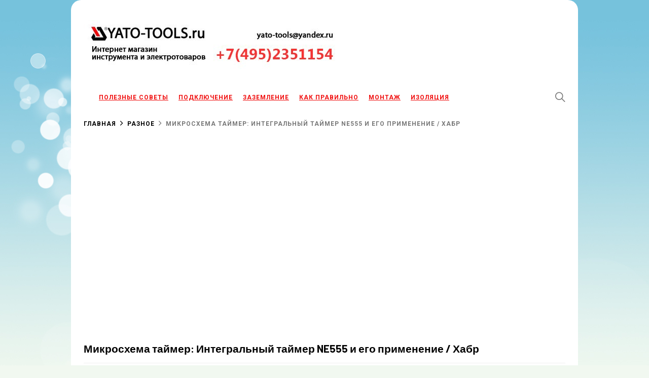

--- FILE ---
content_type: text/html
request_url: https://yato-tools.ru/raznoe-2/mikroshema-tajmer-integralnyj-tajmer-ne555-i-ego-primenenie-habr.html
body_size: 55644
content:
<!doctype html><html lang="ru-RU"><head><meta charset="UTF-8"><meta name="viewport" content="width=device-width, initial-scale=1"><script src="/cdn-cgi/scripts/7d0fa10a/cloudflare-static/rocket-loader.min.js" data-cf-settings="cdd4f1af3192f8df7f057fad-|49" type="477e2d7106c0b3b9c28e08d5-text/javascript"></script><script src="/cdn-cgi/scripts/7d0fa10a/cloudflare-static/rocket-loader.min.js" data-cf-settings="477e2d7106c0b3b9c28e08d5-|49"></script><link rel="stylesheet" media="print" onload="this.onload=null;this.media='all';" id="ao_optimized_gfonts" href="https://fonts.googleapis.com/css?family=Roboto:300,300i,400,400i,700,700i%7CBarlow:300,300i,400,400i,700,700i%7CPlayfair%20Display:400,400i,700,700i&amp;display=swap"><link rel="profile" href="https://gmpg.org/xfn/11"><style media="all">img:is([sizes="auto" i],[sizes^="auto," i]){contain-intrinsic-size:3000px 1500px}
/*! This file is auto-generated */
.wp-block-button__link{color:#fff;background-color:#32373c;border-radius:9999px;box-shadow:none;text-decoration:none;padding:calc(.667em + 2px) calc(1.333em + 2px);font-size:1.125em}.wp-block-file__button{background:#32373c;color:#fff;text-decoration:none}.wp-pagenavi{clear:both}.wp-pagenavi a,.wp-pagenavi span{text-decoration:none;border:1px solid #bfbfbf;padding:3px 5px;margin:2px}.wp-pagenavi a:hover,.wp-pagenavi span.current{border-color:#000}.wp-pagenavi span.current{font-weight:700}@font-face{font-family:ez-toc-icomoon;src:url(//yato-tools.ru/wp-content/plugins/easy-table-of-contents/vendor/icomoon/fonts/ez-toc-icomoon.eot?-5j7dhv);src:url(//yato-tools.ru/wp-content/plugins/easy-table-of-contents/vendor/icomoon/fonts/ez-toc-icomoon.eot?#iefix-5j7dhv) format('embedded-opentype'),url(//yato-tools.ru/wp-content/plugins/easy-table-of-contents/vendor/icomoon/fonts/ez-toc-icomoon.ttf?-5j7dhv) format('truetype'),url(//yato-tools.ru/wp-content/plugins/easy-table-of-contents/vendor/icomoon/fonts/ez-toc-icomoon.woff?-5j7dhv) format('woff'),url(//yato-tools.ru/wp-content/plugins/easy-table-of-contents/vendor/icomoon/fonts/ez-toc-icomoon.svg?-5j7dhv#ez-toc-icomoon) format('svg');font-weight:400;font-style:normal}#ez-toc-container{background:#f9f9f9;border:1px solid #aaa;border-radius:4px;-webkit-box-shadow:0 1px 1px rgba(0,0,0,.05);box-shadow:0 1px 1px rgba(0,0,0,.05);display:table;margin-bottom:1em;padding:10px;position:relative;width:auto}.ez-toc-widget-container{position:relative;white-space:nowrap}#ez-toc-container.ez-toc-light-blue{background:#edf6ff}#ez-toc-container.ez-toc-white{background:#fff}#ez-toc-container.ez-toc-black{background:#000}#ez-toc-container.ez-toc-transparent{background:0 0}.ez-toc-widget-container ul.ez-toc-list{padding:0 10px}#ez-toc-container ul ul,.ez-toc div.ez-toc-widget-container ul ul{margin-left:1.5em}#ez-toc-container li,#ez-toc-container ul{padding:0}#ez-toc-container li,#ez-toc-container ul,#ez-toc-container ul li,.ez-toc-widget-container,.ez-toc-widget-container li{background:0 0;list-style:none;line-height:1.6;margin:0;overflow:hidden;z-index:1}.btn.active,.ez-toc-btn,.ez-toc-btn-default.active,.ez-toc-btn-default:active,.ez-toc-btn:active{background-image:none}#ez-toc-container p.ez-toc-title{text-align:left;line-height:1.45;margin:0;padding:0}.ez-toc-title-container{display:table;width:100%}.ez-toc-title,.ez-toc-title-toggle{display:table-cell;text-align:left;vertical-align:middle}#ez-toc-container.ez-toc-black p.ez-toc-title{color:#fff}#ez-toc-container div.ez-toc-title-container+ul.ez-toc-list{margin-top:1em}.ez-toc-wrap-left{float:left;margin-right:10px}.ez-toc-wrap-right{float:right;margin-left:10px}#ez-toc-container a{color:#444;text-decoration:none;text-shadow:none}#ez-toc-container a:visited{color:#9f9f9f}#ez-toc-container a:hover{text-decoration:underline}#ez-toc-container.ez-toc-black a,#ez-toc-container.ez-toc-black a:visited{color:#fff}#ez-toc-container a.ez-toc-toggle{color:#444}#ez-toc-container.counter-flat ul,#ez-toc-container.counter-hierarchy ul,.ez-toc-widget-container.counter-flat ul,.ez-toc-widget-container.counter-hierarchy ul{counter-reset:item}#ez-toc-container.counter-numeric li,.ez-toc-widget-container.counter-numeric li{list-style-type:decimal;list-style-position:inside}#ez-toc-container.counter-decimal ul.ez-toc-list li a:before,.ez-toc-widget-container.counter-decimal ul.ez-toc-list li a:before{content:counters(item,".") ". ";counter-increment:item}#ez-toc-container.counter-roman li a:before,.ez-toc-widget-container.counter-roman ul.ez-toc-list li a:before{content:counters(item,".",upper-roman) ". ";counter-increment:item}.ez-toc-widget-container ul.ez-toc-list li:before{content:' ';position:absolute;left:0;right:0;height:30px;line-height:30px;z-index:-1}.ez-toc-widget-container ul.ez-toc-list li.active:before{background-color:#ededed}.ez-toc-widget-container li.active>a{font-weight:900}.ez-toc-btn{display:inline-block;padding:6px 12px;margin-bottom:0;font-size:14px;font-weight:400;line-height:1.428571429;text-align:center;white-space:nowrap;vertical-align:middle;cursor:pointer;border:1px solid transparent;border-radius:4px;-webkit-user-select:none;-moz-user-select:none;-ms-user-select:none;-o-user-select:none;user-select:none}.ez-toc-btn:focus{outline:#333 dotted thin;outline:-webkit-focus-ring-color auto 5px;outline-offset:-2px}.ez-toc-btn:focus,.ez-toc-btn:hover{color:#333;text-decoration:none}.ez-toc-btn.active,.ez-toc-btn:active{background-image:none;outline:0;-webkit-box-shadow:inset 0 3px 5px rgba(0,0,0,.125);box-shadow:inset 0 3px 5px rgba(0,0,0,.125)}.ez-toc-btn-default{color:#333;background-color:#fff;-webkit-box-shadow:inset 0 1px 0 rgba(255,255,255,.15),0 1px 1px rgba(0,0,0,.075);box-shadow:inset 0 1px 0 rgba(255,255,255,.15),0 1px 1px rgba(0,0,0,.075)}.ez-toc-btn-default.active,.ez-toc-btn-default:active,.ez-toc-btn-default:focus,.ez-toc-btn-default:hover{color:#333;background-color:#ebebeb;border-color:#adadad}.ez-toc-btn-sm,.ez-toc-btn-xs{padding:5px 10px;font-size:12px;line-height:1.5;border-radius:3px}.ez-toc-glyphicon,[class*=ez-toc-icon-]{font-style:normal;font-weight:400;line-height:1;-webkit-font-smoothing:antialiased;-moz-osx-font-smoothing:grayscale}.ez-toc-btn-xs{padding:1px 5px}.ez-toc-btn-default:active{-webkit-box-shadow:inset 0 3px 5px rgba(0,0,0,.125);box-shadow:inset 0 3px 5px rgba(0,0,0,.125)}.ez-toc-btn-default{text-shadow:0 1px 0 #fff;background-image:-webkit-gradient(linear,left 0,left 100%,from(#fff),to(#e0e0e0));background-image:-webkit-linear-gradient(top,#fff 0,#e0e0e0 100%);background-image:-moz-linear-gradient(top,#fff 0,#e0e0e0 100%);background-image:linear-gradient(to bottom,#fff 0,#e0e0e0 100%);background-repeat:repeat-x;border-color:#ccc;filter:progid:DXImageTransform.Microsoft.gradient(startColorstr='#ffffffff',endColorstr='#ffe0e0e0',GradientType=0);filter:progid:DXImageTransform.Microsoft.gradient(enabled=false)}.ez-toc-btn-default:focus,.ez-toc-btn-default:hover{background-color:#e0e0e0;background-position:0 -15px}.ez-toc-btn-default.active,.ez-toc-btn-default:active{background-color:#e0e0e0;border-color:#dbdbdb}.ez-toc-pull-right{float:right!important;margin-left:10px}.ez-toc-glyphicon{position:relative;top:1px;display:inline-block;font-family:'Glyphicons Halflings'}.ez-toc-glyphicon:empty{width:1em}.ez-toc-toggle i.ez-toc-glyphicon{font-size:16px;margin-left:2px}[class*=ez-toc-icon-]{font-family:ez-toc-icomoon!important;speak:none;font-variant:normal;text-transform:none}.ez-toc-icon-toggle:before{content:"\e87a"}div#ez-toc-container p.ez-toc-title{font-size:120%}div#ez-toc-container p.ez-toc-title{font-weight:500}div#ez-toc-container ul li{font-size:95%}
/*!
  Ionicons, v4.5.5
  Created by Ben Sperry for the Ionic Framework, http://ionicons.com/
  https://twitter.com/benjsperry  https://twitter.com/ionicframework
  MIT License: https://github.com/driftyco/ionicons
  Android-style icons originally built by Google’s
  Material Design Icons: https://github.com/google/material-design-icons
  used under CC BY http://creativecommons.org/licenses/by/4.0/
  Modified icons to fit ionicon’s grid from original.
*/
@font-face{font-family:"Ionicons";src:url(//yato-tools.ru/wp-content/themes/blog-prime/assets/lib/ionicons/css/../fonts/ionicons.eot?v=4.5.5);src:url(//yato-tools.ru/wp-content/themes/blog-prime/assets/lib/ionicons/css/../fonts/ionicons.eot?v=4.5.5#iefix) format("embedded-opentype"),url(//yato-tools.ru/wp-content/themes/blog-prime/assets/lib/ionicons/css/../fonts/ionicons.woff2?v=4.5.5) format("woff2"),url(//yato-tools.ru/wp-content/themes/blog-prime/assets/lib/ionicons/css/../fonts/ionicons.woff?v=4.5.5) format("woff"),url(//yato-tools.ru/wp-content/themes/blog-prime/assets/lib/ionicons/css/../fonts/ionicons.ttf?v=4.5.5) format("truetype"),url(//yato-tools.ru/wp-content/themes/blog-prime/assets/lib/ionicons/css/../fonts/ionicons.svg?v=4.5.5#Ionicons) format("svg");font-weight:400;font-style:normal}.ion,.ionicons,.ion-ios-add:before,.ion-ios-add-circle:before,.ion-ios-add-circle-outline:before,.ion-ios-airplane:before,.ion-ios-alarm:before,.ion-ios-albums:before,.ion-ios-alert:before,.ion-ios-american-football:before,.ion-ios-analytics:before,.ion-ios-aperture:before,.ion-ios-apps:before,.ion-ios-appstore:before,.ion-ios-archive:before,.ion-ios-arrow-back:before,.ion-ios-arrow-down:before,.ion-ios-arrow-dropdown:before,.ion-ios-arrow-dropdown-circle:before,.ion-ios-arrow-dropleft:before,.ion-ios-arrow-dropleft-circle:before,.ion-ios-arrow-dropright:before,.ion-ios-arrow-dropright-circle:before,.ion-ios-arrow-dropup:before,.ion-ios-arrow-dropup-circle:before,.ion-ios-arrow-forward:before,.ion-ios-arrow-round-back:before,.ion-ios-arrow-round-down:before,.ion-ios-arrow-round-forward:before,.ion-ios-arrow-round-up:before,.ion-ios-arrow-up:before,.ion-ios-at:before,.ion-ios-attach:before,.ion-ios-backspace:before,.ion-ios-barcode:before,.ion-ios-baseball:before,.ion-ios-basket:before,.ion-ios-basketball:before,.ion-ios-battery-charging:before,.ion-ios-battery-dead:before,.ion-ios-battery-full:before,.ion-ios-beaker:before,.ion-ios-bed:before,.ion-ios-beer:before,.ion-ios-bicycle:before,.ion-ios-bluetooth:before,.ion-ios-boat:before,.ion-ios-body:before,.ion-ios-bonfire:before,.ion-ios-book:before,.ion-ios-bookmark:before,.ion-ios-bookmarks:before,.ion-ios-bowtie:before,.ion-ios-briefcase:before,.ion-ios-browsers:before,.ion-ios-brush:before,.ion-ios-bug:before,.ion-ios-build:before,.ion-ios-bulb:before,.ion-ios-bus:before,.ion-ios-business:before,.ion-ios-cafe:before,.ion-ios-calculator:before,.ion-ios-calendar:before,.ion-ios-call:before,.ion-ios-camera:before,.ion-ios-car:before,.ion-ios-card:before,.ion-ios-cart:before,.ion-ios-cash:before,.ion-ios-cellular:before,.ion-ios-chatboxes:before,.ion-ios-chatbubbles:before,.ion-ios-checkbox:before,.ion-ios-checkbox-outline:before,.ion-ios-checkmark:before,.ion-ios-checkmark-circle:before,.ion-ios-checkmark-circle-outline:before,.ion-ios-clipboard:before,.ion-ios-clock:before,.ion-ios-close:before,.ion-ios-close-circle:before,.ion-ios-close-circle-outline:before,.ion-ios-cloud:before,.ion-ios-cloud-circle:before,.ion-ios-cloud-done:before,.ion-ios-cloud-download:before,.ion-ios-cloud-outline:before,.ion-ios-cloud-upload:before,.ion-ios-cloudy:before,.ion-ios-cloudy-night:before,.ion-ios-code:before,.ion-ios-code-download:before,.ion-ios-code-working:before,.ion-ios-cog:before,.ion-ios-color-fill:before,.ion-ios-color-filter:before,.ion-ios-color-palette:before,.ion-ios-color-wand:before,.ion-ios-compass:before,.ion-ios-construct:before,.ion-ios-contact:before,.ion-ios-contacts:before,.ion-ios-contract:before,.ion-ios-contrast:before,.ion-ios-copy:before,.ion-ios-create:before,.ion-ios-crop:before,.ion-ios-cube:before,.ion-ios-cut:before,.ion-ios-desktop:before,.ion-ios-disc:before,.ion-ios-document:before,.ion-ios-done-all:before,.ion-ios-download:before,.ion-ios-easel:before,.ion-ios-egg:before,.ion-ios-exit:before,.ion-ios-expand:before,.ion-ios-eye:before,.ion-ios-eye-off:before,.ion-ios-fastforward:before,.ion-ios-female:before,.ion-ios-filing:before,.ion-ios-film:before,.ion-ios-finger-print:before,.ion-ios-fitness:before,.ion-ios-flag:before,.ion-ios-flame:before,.ion-ios-flash:before,.ion-ios-flash-off:before,.ion-ios-flashlight:before,.ion-ios-flask:before,.ion-ios-flower:before,.ion-ios-folder:before,.ion-ios-folder-open:before,.ion-ios-football:before,.ion-ios-funnel:before,.ion-ios-gift:before,.ion-ios-git-branch:before,.ion-ios-git-commit:before,.ion-ios-git-compare:before,.ion-ios-git-merge:before,.ion-ios-git-network:before,.ion-ios-git-pull-request:before,.ion-ios-glasses:before,.ion-ios-globe:before,.ion-ios-grid:before,.ion-ios-hammer:before,.ion-ios-hand:before,.ion-ios-happy:before,.ion-ios-headset:before,.ion-ios-heart:before,.ion-ios-heart-dislike:before,.ion-ios-heart-empty:before,.ion-ios-heart-half:before,.ion-ios-help:before,.ion-ios-help-buoy:before,.ion-ios-help-circle:before,.ion-ios-help-circle-outline:before,.ion-ios-home:before,.ion-ios-hourglass:before,.ion-ios-ice-cream:before,.ion-ios-image:before,.ion-ios-images:before,.ion-ios-infinite:before,.ion-ios-information:before,.ion-ios-information-circle:before,.ion-ios-information-circle-outline:before,.ion-ios-jet:before,.ion-ios-journal:before,.ion-ios-key:before,.ion-ios-keypad:before,.ion-ios-laptop:before,.ion-ios-leaf:before,.ion-ios-link:before,.ion-ios-list:before,.ion-ios-list-box:before,.ion-ios-locate:before,.ion-ios-lock:before,.ion-ios-log-in:before,.ion-ios-log-out:before,.ion-ios-magnet:before,.ion-ios-mail:before,.ion-ios-mail-open:before,.ion-ios-mail-unread:before,.ion-ios-male:before,.ion-ios-man:before,.ion-ios-map:before,.ion-ios-medal:before,.ion-ios-medical:before,.ion-ios-medkit:before,.ion-ios-megaphone:before,.ion-ios-menu:before,.ion-ios-mic:before,.ion-ios-mic-off:before,.ion-ios-microphone:before,.ion-ios-moon:before,.ion-ios-more:before,.ion-ios-move:before,.ion-ios-musical-note:before,.ion-ios-musical-notes:before,.ion-ios-navigate:before,.ion-ios-notifications:before,.ion-ios-notifications-off:before,.ion-ios-notifications-outline:before,.ion-ios-nuclear:before,.ion-ios-nutrition:before,.ion-ios-open:before,.ion-ios-options:before,.ion-ios-outlet:before,.ion-ios-paper:before,.ion-ios-paper-plane:before,.ion-ios-partly-sunny:before,.ion-ios-pause:before,.ion-ios-paw:before,.ion-ios-people:before,.ion-ios-person:before,.ion-ios-person-add:before,.ion-ios-phone-landscape:before,.ion-ios-phone-portrait:before,.ion-ios-photos:before,.ion-ios-pie:before,.ion-ios-pin:before,.ion-ios-pint:before,.ion-ios-pizza:before,.ion-ios-planet:before,.ion-ios-play:before,.ion-ios-play-circle:before,.ion-ios-podium:before,.ion-ios-power:before,.ion-ios-pricetag:before,.ion-ios-pricetags:before,.ion-ios-print:before,.ion-ios-pulse:before,.ion-ios-qr-scanner:before,.ion-ios-quote:before,.ion-ios-radio:before,.ion-ios-radio-button-off:before,.ion-ios-radio-button-on:before,.ion-ios-rainy:before,.ion-ios-recording:before,.ion-ios-redo:before,.ion-ios-refresh:before,.ion-ios-refresh-circle:before,.ion-ios-remove:before,.ion-ios-remove-circle:before,.ion-ios-remove-circle-outline:before,.ion-ios-reorder:before,.ion-ios-repeat:before,.ion-ios-resize:before,.ion-ios-restaurant:before,.ion-ios-return-left:before,.ion-ios-return-right:before,.ion-ios-reverse-camera:before,.ion-ios-rewind:before,.ion-ios-ribbon:before,.ion-ios-rocket:before,.ion-ios-rose:before,.ion-ios-sad:before,.ion-ios-save:before,.ion-ios-school:before,.ion-ios-search:before,.ion-ios-send:before,.ion-ios-settings:before,.ion-ios-share:before,.ion-ios-share-alt:before,.ion-ios-shirt:before,.ion-ios-shuffle:before,.ion-ios-skip-backward:before,.ion-ios-skip-forward:before,.ion-ios-snow:before,.ion-ios-speedometer:before,.ion-ios-square:before,.ion-ios-square-outline:before,.ion-ios-star:before,.ion-ios-star-half:before,.ion-ios-star-outline:before,.ion-ios-stats:before,.ion-ios-stopwatch:before,.ion-ios-subway:before,.ion-ios-sunny:before,.ion-ios-swap:before,.ion-ios-switch:before,.ion-ios-sync:before,.ion-ios-tablet-landscape:before,.ion-ios-tablet-portrait:before,.ion-ios-tennisball:before,.ion-ios-text:before,.ion-ios-thermometer:before,.ion-ios-thumbs-down:before,.ion-ios-thumbs-up:before,.ion-ios-thunderstorm:before,.ion-ios-time:before,.ion-ios-timer:before,.ion-ios-today:before,.ion-ios-train:before,.ion-ios-transgender:before,.ion-ios-trash:before,.ion-ios-trending-down:before,.ion-ios-trending-up:before,.ion-ios-trophy:before,.ion-ios-tv:before,.ion-ios-umbrella:before,.ion-ios-undo:before,.ion-ios-unlock:before,.ion-ios-videocam:before,.ion-ios-volume-high:before,.ion-ios-volume-low:before,.ion-ios-volume-mute:before,.ion-ios-volume-off:before,.ion-ios-walk:before,.ion-ios-wallet:before,.ion-ios-warning:before,.ion-ios-watch:before,.ion-ios-water:before,.ion-ios-wifi:before,.ion-ios-wine:before,.ion-ios-woman:before,.ion-logo-android:before,.ion-logo-angular:before,.ion-logo-apple:before,.ion-logo-bitbucket:before,.ion-logo-bitcoin:before,.ion-logo-buffer:before,.ion-logo-chrome:before,.ion-logo-closed-captioning:before,.ion-logo-codepen:before,.ion-logo-css3:before,.ion-logo-designernews:before,.ion-logo-dribbble:before,.ion-logo-dropbox:before,.ion-logo-euro:before,.ion-logo-facebook:before,.ion-logo-flickr:before,.ion-logo-foursquare:before,.ion-logo-freebsd-devil:before,.ion-logo-game-controller-a:before,.ion-logo-game-controller-b:before,.ion-logo-github:before,.ion-logo-google:before,.ion-logo-googleplus:before,.ion-logo-hackernews:before,.ion-logo-html5:before,.ion-logo-instagram:before,.ion-logo-ionic:before,.ion-logo-ionitron:before,.ion-logo-javascript:before,.ion-logo-linkedin:before,.ion-logo-markdown:before,.ion-logo-model-s:before,.ion-logo-no-smoking:before,.ion-logo-nodejs:before,.ion-logo-npm:before,.ion-logo-octocat:before,.ion-logo-pinterest:before,.ion-logo-playstation:before,.ion-logo-polymer:before,.ion-logo-python:before,.ion-logo-reddit:before,.ion-logo-rss:before,.ion-logo-sass:before,.ion-logo-skype:before,.ion-logo-slack:before,.ion-logo-snapchat:before,.ion-logo-steam:before,.ion-logo-tumblr:before,.ion-logo-tux:before,.ion-logo-twitch:before,.ion-logo-twitter:before,.ion-logo-usd:before,.ion-logo-vimeo:before,.ion-logo-vk:before,.ion-logo-whatsapp:before,.ion-logo-windows:before,.ion-logo-wordpress:before,.ion-logo-xbox:before,.ion-logo-xing:before,.ion-logo-yahoo:before,.ion-logo-yen:before,.ion-logo-youtube:before,.ion-md-add:before,.ion-md-add-circle:before,.ion-md-add-circle-outline:before,.ion-md-airplane:before,.ion-md-alarm:before,.ion-md-albums:before,.ion-md-alert:before,.ion-md-american-football:before,.ion-md-analytics:before,.ion-md-aperture:before,.ion-md-apps:before,.ion-md-appstore:before,.ion-md-archive:before,.ion-md-arrow-back:before,.ion-md-arrow-down:before,.ion-md-arrow-dropdown:before,.ion-md-arrow-dropdown-circle:before,.ion-md-arrow-dropleft:before,.ion-md-arrow-dropleft-circle:before,.ion-md-arrow-dropright:before,.ion-md-arrow-dropright-circle:before,.ion-md-arrow-dropup:before,.ion-md-arrow-dropup-circle:before,.ion-md-arrow-forward:before,.ion-md-arrow-round-back:before,.ion-md-arrow-round-down:before,.ion-md-arrow-round-forward:before,.ion-md-arrow-round-up:before,.ion-md-arrow-up:before,.ion-md-at:before,.ion-md-attach:before,.ion-md-backspace:before,.ion-md-barcode:before,.ion-md-baseball:before,.ion-md-basket:before,.ion-md-basketball:before,.ion-md-battery-charging:before,.ion-md-battery-dead:before,.ion-md-battery-full:before,.ion-md-beaker:before,.ion-md-bed:before,.ion-md-beer:before,.ion-md-bicycle:before,.ion-md-bluetooth:before,.ion-md-boat:before,.ion-md-body:before,.ion-md-bonfire:before,.ion-md-book:before,.ion-md-bookmark:before,.ion-md-bookmarks:before,.ion-md-bowtie:before,.ion-md-briefcase:before,.ion-md-browsers:before,.ion-md-brush:before,.ion-md-bug:before,.ion-md-build:before,.ion-md-bulb:before,.ion-md-bus:before,.ion-md-business:before,.ion-md-cafe:before,.ion-md-calculator:before,.ion-md-calendar:before,.ion-md-call:before,.ion-md-camera:before,.ion-md-car:before,.ion-md-card:before,.ion-md-cart:before,.ion-md-cash:before,.ion-md-cellular:before,.ion-md-chatboxes:before,.ion-md-chatbubbles:before,.ion-md-checkbox:before,.ion-md-checkbox-outline:before,.ion-md-checkmark:before,.ion-md-checkmark-circle:before,.ion-md-checkmark-circle-outline:before,.ion-md-clipboard:before,.ion-md-clock:before,.ion-md-close:before,.ion-md-close-circle:before,.ion-md-close-circle-outline:before,.ion-md-cloud:before,.ion-md-cloud-circle:before,.ion-md-cloud-done:before,.ion-md-cloud-download:before,.ion-md-cloud-outline:before,.ion-md-cloud-upload:before,.ion-md-cloudy:before,.ion-md-cloudy-night:before,.ion-md-code:before,.ion-md-code-download:before,.ion-md-code-working:before,.ion-md-cog:before,.ion-md-color-fill:before,.ion-md-color-filter:before,.ion-md-color-palette:before,.ion-md-color-wand:before,.ion-md-compass:before,.ion-md-construct:before,.ion-md-contact:before,.ion-md-contacts:before,.ion-md-contract:before,.ion-md-contrast:before,.ion-md-copy:before,.ion-md-create:before,.ion-md-crop:before,.ion-md-cube:before,.ion-md-cut:before,.ion-md-desktop:before,.ion-md-disc:before,.ion-md-document:before,.ion-md-done-all:before,.ion-md-download:before,.ion-md-easel:before,.ion-md-egg:before,.ion-md-exit:before,.ion-md-expand:before,.ion-md-eye:before,.ion-md-eye-off:before,.ion-md-fastforward:before,.ion-md-female:before,.ion-md-filing:before,.ion-md-film:before,.ion-md-finger-print:before,.ion-md-fitness:before,.ion-md-flag:before,.ion-md-flame:before,.ion-md-flash:before,.ion-md-flash-off:before,.ion-md-flashlight:before,.ion-md-flask:before,.ion-md-flower:before,.ion-md-folder:before,.ion-md-folder-open:before,.ion-md-football:before,.ion-md-funnel:before,.ion-md-gift:before,.ion-md-git-branch:before,.ion-md-git-commit:before,.ion-md-git-compare:before,.ion-md-git-merge:before,.ion-md-git-network:before,.ion-md-git-pull-request:before,.ion-md-glasses:before,.ion-md-globe:before,.ion-md-grid:before,.ion-md-hammer:before,.ion-md-hand:before,.ion-md-happy:before,.ion-md-headset:before,.ion-md-heart:before,.ion-md-heart-dislike:before,.ion-md-heart-empty:before,.ion-md-heart-half:before,.ion-md-help:before,.ion-md-help-buoy:before,.ion-md-help-circle:before,.ion-md-help-circle-outline:before,.ion-md-home:before,.ion-md-hourglass:before,.ion-md-ice-cream:before,.ion-md-image:before,.ion-md-images:before,.ion-md-infinite:before,.ion-md-information:before,.ion-md-information-circle:before,.ion-md-information-circle-outline:before,.ion-md-jet:before,.ion-md-journal:before,.ion-md-key:before,.ion-md-keypad:before,.ion-md-laptop:before,.ion-md-leaf:before,.ion-md-link:before,.ion-md-list:before,.ion-md-list-box:before,.ion-md-locate:before,.ion-md-lock:before,.ion-md-log-in:before,.ion-md-log-out:before,.ion-md-magnet:before,.ion-md-mail:before,.ion-md-mail-open:before,.ion-md-mail-unread:before,.ion-md-male:before,.ion-md-man:before,.ion-md-map:before,.ion-md-medal:before,.ion-md-medical:before,.ion-md-medkit:before,.ion-md-megaphone:before,.ion-md-menu:before,.ion-md-mic:before,.ion-md-mic-off:before,.ion-md-microphone:before,.ion-md-moon:before,.ion-md-more:before,.ion-md-move:before,.ion-md-musical-note:before,.ion-md-musical-notes:before,.ion-md-navigate:before,.ion-md-notifications:before,.ion-md-notifications-off:before,.ion-md-notifications-outline:before,.ion-md-nuclear:before,.ion-md-nutrition:before,.ion-md-open:before,.ion-md-options:before,.ion-md-outlet:before,.ion-md-paper:before,.ion-md-paper-plane:before,.ion-md-partly-sunny:before,.ion-md-pause:before,.ion-md-paw:before,.ion-md-people:before,.ion-md-person:before,.ion-md-person-add:before,.ion-md-phone-landscape:before,.ion-md-phone-portrait:before,.ion-md-photos:before,.ion-md-pie:before,.ion-md-pin:before,.ion-md-pint:before,.ion-md-pizza:before,.ion-md-planet:before,.ion-md-play:before,.ion-md-play-circle:before,.ion-md-podium:before,.ion-md-power:before,.ion-md-pricetag:before,.ion-md-pricetags:before,.ion-md-print:before,.ion-md-pulse:before,.ion-md-qr-scanner:before,.ion-md-quote:before,.ion-md-radio:before,.ion-md-radio-button-off:before,.ion-md-radio-button-on:before,.ion-md-rainy:before,.ion-md-recording:before,.ion-md-redo:before,.ion-md-refresh:before,.ion-md-refresh-circle:before,.ion-md-remove:before,.ion-md-remove-circle:before,.ion-md-remove-circle-outline:before,.ion-md-reorder:before,.ion-md-repeat:before,.ion-md-resize:before,.ion-md-restaurant:before,.ion-md-return-left:before,.ion-md-return-right:before,.ion-md-reverse-camera:before,.ion-md-rewind:before,.ion-md-ribbon:before,.ion-md-rocket:before,.ion-md-rose:before,.ion-md-sad:before,.ion-md-save:before,.ion-md-school:before,.ion-md-search:before,.ion-md-send:before,.ion-md-settings:before,.ion-md-share:before,.ion-md-share-alt:before,.ion-md-shirt:before,.ion-md-shuffle:before,.ion-md-skip-backward:before,.ion-md-skip-forward:before,.ion-md-snow:before,.ion-md-speedometer:before,.ion-md-square:before,.ion-md-square-outline:before,.ion-md-star:before,.ion-md-star-half:before,.ion-md-star-outline:before,.ion-md-stats:before,.ion-md-stopwatch:before,.ion-md-subway:before,.ion-md-sunny:before,.ion-md-swap:before,.ion-md-switch:before,.ion-md-sync:before,.ion-md-tablet-landscape:before,.ion-md-tablet-portrait:before,.ion-md-tennisball:before,.ion-md-text:before,.ion-md-thermometer:before,.ion-md-thumbs-down:before,.ion-md-thumbs-up:before,.ion-md-thunderstorm:before,.ion-md-time:before,.ion-md-timer:before,.ion-md-today:before,.ion-md-train:before,.ion-md-transgender:before,.ion-md-trash:before,.ion-md-trending-down:before,.ion-md-trending-up:before,.ion-md-trophy:before,.ion-md-tv:before,.ion-md-umbrella:before,.ion-md-undo:before,.ion-md-unlock:before,.ion-md-videocam:before,.ion-md-volume-high:before,.ion-md-volume-low:before,.ion-md-volume-mute:before,.ion-md-volume-off:before,.ion-md-walk:before,.ion-md-wallet:before,.ion-md-warning:before,.ion-md-watch:before,.ion-md-water:before,.ion-md-wifi:before,.ion-md-wine:before,.ion-md-woman:before{display:inline-block;font-family:"Ionicons";speak:none;font-style:normal;font-weight:400;font-variant:normal;text-transform:none;text-rendering:auto;line-height:1;-webkit-font-smoothing:antialiased;-moz-osx-font-smoothing:grayscale}.ion-ios-add:before{content:"\f102"}.ion-ios-add-circle:before{content:"\f101"}.ion-ios-add-circle-outline:before{content:"\f100"}.ion-ios-airplane:before{content:"\f137"}.ion-ios-alarm:before{content:"\f3c8"}.ion-ios-albums:before{content:"\f3ca"}.ion-ios-alert:before{content:"\f104"}.ion-ios-american-football:before{content:"\f106"}.ion-ios-analytics:before{content:"\f3ce"}.ion-ios-aperture:before{content:"\f108"}.ion-ios-apps:before{content:"\f10a"}.ion-ios-appstore:before{content:"\f10c"}.ion-ios-archive:before{content:"\f10e"}.ion-ios-arrow-back:before{content:"\f3cf"}.ion-ios-arrow-down:before{content:"\f3d0"}.ion-ios-arrow-dropdown:before{content:"\f110"}.ion-ios-arrow-dropdown-circle:before{content:"\f125"}.ion-ios-arrow-dropleft:before{content:"\f112"}.ion-ios-arrow-dropleft-circle:before{content:"\f129"}.ion-ios-arrow-dropright:before{content:"\f114"}.ion-ios-arrow-dropright-circle:before{content:"\f12b"}.ion-ios-arrow-dropup:before{content:"\f116"}.ion-ios-arrow-dropup-circle:before{content:"\f12d"}.ion-ios-arrow-forward:before{content:"\f3d1"}.ion-ios-arrow-round-back:before{content:"\f117"}.ion-ios-arrow-round-down:before{content:"\f118"}.ion-ios-arrow-round-forward:before{content:"\f119"}.ion-ios-arrow-round-up:before{content:"\f11a"}.ion-ios-arrow-up:before{content:"\f3d8"}.ion-ios-at:before{content:"\f3da"}.ion-ios-attach:before{content:"\f11b"}.ion-ios-backspace:before{content:"\f11d"}.ion-ios-barcode:before{content:"\f3dc"}.ion-ios-baseball:before{content:"\f3de"}.ion-ios-basket:before{content:"\f11f"}.ion-ios-basketball:before{content:"\f3e0"}.ion-ios-battery-charging:before{content:"\f120"}.ion-ios-battery-dead:before{content:"\f121"}.ion-ios-battery-full:before{content:"\f122"}.ion-ios-beaker:before{content:"\f124"}.ion-ios-bed:before{content:"\f139"}.ion-ios-beer:before{content:"\f126"}.ion-ios-bicycle:before{content:"\f127"}.ion-ios-bluetooth:before{content:"\f128"}.ion-ios-boat:before{content:"\f12a"}.ion-ios-body:before{content:"\f3e4"}.ion-ios-bonfire:before{content:"\f12c"}.ion-ios-book:before{content:"\f3e8"}.ion-ios-bookmark:before{content:"\f12e"}.ion-ios-bookmarks:before{content:"\f3ea"}.ion-ios-bowtie:before{content:"\f130"}.ion-ios-briefcase:before{content:"\f3ee"}.ion-ios-browsers:before{content:"\f3f0"}.ion-ios-brush:before{content:"\f132"}.ion-ios-bug:before{content:"\f134"}.ion-ios-build:before{content:"\f136"}.ion-ios-bulb:before{content:"\f138"}.ion-ios-bus:before{content:"\f13a"}.ion-ios-business:before{content:"\f1a3"}.ion-ios-cafe:before{content:"\f13c"}.ion-ios-calculator:before{content:"\f3f2"}.ion-ios-calendar:before{content:"\f3f4"}.ion-ios-call:before{content:"\f13e"}.ion-ios-camera:before{content:"\f3f6"}.ion-ios-car:before{content:"\f140"}.ion-ios-card:before{content:"\f142"}.ion-ios-cart:before{content:"\f3f8"}.ion-ios-cash:before{content:"\f144"}.ion-ios-cellular:before{content:"\f13d"}.ion-ios-chatboxes:before{content:"\f3fa"}.ion-ios-chatbubbles:before{content:"\f146"}.ion-ios-checkbox:before{content:"\f148"}.ion-ios-checkbox-outline:before{content:"\f147"}.ion-ios-checkmark:before{content:"\f3ff"}.ion-ios-checkmark-circle:before{content:"\f14a"}.ion-ios-checkmark-circle-outline:before{content:"\f149"}.ion-ios-clipboard:before{content:"\f14c"}.ion-ios-clock:before{content:"\f403"}.ion-ios-close:before{content:"\f406"}.ion-ios-close-circle:before{content:"\f14e"}.ion-ios-close-circle-outline:before{content:"\f14d"}.ion-ios-cloud:before{content:"\f40c"}.ion-ios-cloud-circle:before{content:"\f152"}.ion-ios-cloud-done:before{content:"\f154"}.ion-ios-cloud-download:before{content:"\f408"}.ion-ios-cloud-outline:before{content:"\f409"}.ion-ios-cloud-upload:before{content:"\f40b"}.ion-ios-cloudy:before{content:"\f410"}.ion-ios-cloudy-night:before{content:"\f40e"}.ion-ios-code:before{content:"\f157"}.ion-ios-code-download:before{content:"\f155"}.ion-ios-code-working:before{content:"\f156"}.ion-ios-cog:before{content:"\f412"}.ion-ios-color-fill:before{content:"\f159"}.ion-ios-color-filter:before{content:"\f414"}.ion-ios-color-palette:before{content:"\f15b"}.ion-ios-color-wand:before{content:"\f416"}.ion-ios-compass:before{content:"\f15d"}.ion-ios-construct:before{content:"\f15f"}.ion-ios-contact:before{content:"\f41a"}.ion-ios-contacts:before{content:"\f161"}.ion-ios-contract:before{content:"\f162"}.ion-ios-contrast:before{content:"\f163"}.ion-ios-copy:before{content:"\f41c"}.ion-ios-create:before{content:"\f165"}.ion-ios-crop:before{content:"\f41e"}.ion-ios-cube:before{content:"\f168"}.ion-ios-cut:before{content:"\f16a"}.ion-ios-desktop:before{content:"\f16c"}.ion-ios-disc:before{content:"\f16e"}.ion-ios-document:before{content:"\f170"}.ion-ios-done-all:before{content:"\f171"}.ion-ios-download:before{content:"\f420"}.ion-ios-easel:before{content:"\f173"}.ion-ios-egg:before{content:"\f175"}.ion-ios-exit:before{content:"\f177"}.ion-ios-expand:before{content:"\f178"}.ion-ios-eye:before{content:"\f425"}.ion-ios-eye-off:before{content:"\f17a"}.ion-ios-fastforward:before{content:"\f427"}.ion-ios-female:before{content:"\f17b"}.ion-ios-filing:before{content:"\f429"}.ion-ios-film:before{content:"\f42b"}.ion-ios-finger-print:before{content:"\f17c"}.ion-ios-fitness:before{content:"\f1ab"}.ion-ios-flag:before{content:"\f42d"}.ion-ios-flame:before{content:"\f42f"}.ion-ios-flash:before{content:"\f17e"}.ion-ios-flash-off:before{content:"\f12f"}.ion-ios-flashlight:before{content:"\f141"}.ion-ios-flask:before{content:"\f431"}.ion-ios-flower:before{content:"\f433"}.ion-ios-folder:before{content:"\f435"}.ion-ios-folder-open:before{content:"\f180"}.ion-ios-football:before{content:"\f437"}.ion-ios-funnel:before{content:"\f182"}.ion-ios-gift:before{content:"\f191"}.ion-ios-git-branch:before{content:"\f183"}.ion-ios-git-commit:before{content:"\f184"}.ion-ios-git-compare:before{content:"\f185"}.ion-ios-git-merge:before{content:"\f186"}.ion-ios-git-network:before{content:"\f187"}.ion-ios-git-pull-request:before{content:"\f188"}.ion-ios-glasses:before{content:"\f43f"}.ion-ios-globe:before{content:"\f18a"}.ion-ios-grid:before{content:"\f18c"}.ion-ios-hammer:before{content:"\f18e"}.ion-ios-hand:before{content:"\f190"}.ion-ios-happy:before{content:"\f192"}.ion-ios-headset:before{content:"\f194"}.ion-ios-heart:before{content:"\f443"}.ion-ios-heart-dislike:before{content:"\f13f"}.ion-ios-heart-empty:before{content:"\f19b"}.ion-ios-heart-half:before{content:"\f19d"}.ion-ios-help:before{content:"\f446"}.ion-ios-help-buoy:before{content:"\f196"}.ion-ios-help-circle:before{content:"\f198"}.ion-ios-help-circle-outline:before{content:"\f197"}.ion-ios-home:before{content:"\f448"}.ion-ios-hourglass:before{content:"\f103"}.ion-ios-ice-cream:before{content:"\f19a"}.ion-ios-image:before{content:"\f19c"}.ion-ios-images:before{content:"\f19e"}.ion-ios-infinite:before{content:"\f44a"}.ion-ios-information:before{content:"\f44d"}.ion-ios-information-circle:before{content:"\f1a0"}.ion-ios-information-circle-outline:before{content:"\f19f"}.ion-ios-jet:before{content:"\f1a5"}.ion-ios-journal:before{content:"\f189"}.ion-ios-key:before{content:"\f1a7"}.ion-ios-keypad:before{content:"\f450"}.ion-ios-laptop:before{content:"\f1a8"}.ion-ios-leaf:before{content:"\f1aa"}.ion-ios-link:before{content:"\f22a"}.ion-ios-list:before{content:"\f454"}.ion-ios-list-box:before{content:"\f143"}.ion-ios-locate:before{content:"\f1ae"}.ion-ios-lock:before{content:"\f1b0"}.ion-ios-log-in:before{content:"\f1b1"}.ion-ios-log-out:before{content:"\f1b2"}.ion-ios-magnet:before{content:"\f1b4"}.ion-ios-mail:before{content:"\f1b8"}.ion-ios-mail-open:before{content:"\f1b6"}.ion-ios-mail-unread:before{content:"\f145"}.ion-ios-male:before{content:"\f1b9"}.ion-ios-man:before{content:"\f1bb"}.ion-ios-map:before{content:"\f1bd"}.ion-ios-medal:before{content:"\f1bf"}.ion-ios-medical:before{content:"\f45c"}.ion-ios-medkit:before{content:"\f45e"}.ion-ios-megaphone:before{content:"\f1c1"}.ion-ios-menu:before{content:"\f1c3"}.ion-ios-mic:before{content:"\f461"}.ion-ios-mic-off:before{content:"\f45f"}.ion-ios-microphone:before{content:"\f1c6"}.ion-ios-moon:before{content:"\f468"}.ion-ios-more:before{content:"\f1c8"}.ion-ios-move:before{content:"\f1cb"}.ion-ios-musical-note:before{content:"\f46b"}.ion-ios-musical-notes:before{content:"\f46c"}.ion-ios-navigate:before{content:"\f46e"}.ion-ios-notifications:before{content:"\f1d3"}.ion-ios-notifications-off:before{content:"\f1d1"}.ion-ios-notifications-outline:before{content:"\f133"}.ion-ios-nuclear:before{content:"\f1d5"}.ion-ios-nutrition:before{content:"\f470"}.ion-ios-open:before{content:"\f1d7"}.ion-ios-options:before{content:"\f1d9"}.ion-ios-outlet:before{content:"\f1db"}.ion-ios-paper:before{content:"\f472"}.ion-ios-paper-plane:before{content:"\f1dd"}.ion-ios-partly-sunny:before{content:"\f1df"}.ion-ios-pause:before{content:"\f478"}.ion-ios-paw:before{content:"\f47a"}.ion-ios-people:before{content:"\f47c"}.ion-ios-person:before{content:"\f47e"}.ion-ios-person-add:before{content:"\f1e1"}.ion-ios-phone-landscape:before{content:"\f1e2"}.ion-ios-phone-portrait:before{content:"\f1e3"}.ion-ios-photos:before{content:"\f482"}.ion-ios-pie:before{content:"\f484"}.ion-ios-pin:before{content:"\f1e5"}.ion-ios-pint:before{content:"\f486"}.ion-ios-pizza:before{content:"\f1e7"}.ion-ios-planet:before{content:"\f1eb"}.ion-ios-play:before{content:"\f488"}.ion-ios-play-circle:before{content:"\f113"}.ion-ios-podium:before{content:"\f1ed"}.ion-ios-power:before{content:"\f1ef"}.ion-ios-pricetag:before{content:"\f48d"}.ion-ios-pricetags:before{content:"\f48f"}.ion-ios-print:before{content:"\f1f1"}.ion-ios-pulse:before{content:"\f493"}.ion-ios-qr-scanner:before{content:"\f1f3"}.ion-ios-quote:before{content:"\f1f5"}.ion-ios-radio:before{content:"\f1f9"}.ion-ios-radio-button-off:before{content:"\f1f6"}.ion-ios-radio-button-on:before{content:"\f1f7"}.ion-ios-rainy:before{content:"\f495"}.ion-ios-recording:before{content:"\f497"}.ion-ios-redo:before{content:"\f499"}.ion-ios-refresh:before{content:"\f49c"}.ion-ios-refresh-circle:before{content:"\f135"}.ion-ios-remove:before{content:"\f1fc"}.ion-ios-remove-circle:before{content:"\f1fb"}.ion-ios-remove-circle-outline:before{content:"\f1fa"}.ion-ios-reorder:before{content:"\f1fd"}.ion-ios-repeat:before{content:"\f1fe"}.ion-ios-resize:before{content:"\f1ff"}.ion-ios-restaurant:before{content:"\f201"}.ion-ios-return-left:before{content:"\f202"}.ion-ios-return-right:before{content:"\f203"}.ion-ios-reverse-camera:before{content:"\f49f"}.ion-ios-rewind:before{content:"\f4a1"}.ion-ios-ribbon:before{content:"\f205"}.ion-ios-rocket:before{content:"\f14b"}.ion-ios-rose:before{content:"\f4a3"}.ion-ios-sad:before{content:"\f207"}.ion-ios-save:before{content:"\f1a6"}.ion-ios-school:before{content:"\f209"}.ion-ios-search:before{content:"\f4a5"}.ion-ios-send:before{content:"\f20c"}.ion-ios-settings:before{content:"\f4a7"}.ion-ios-share:before{content:"\f211"}.ion-ios-share-alt:before{content:"\f20f"}.ion-ios-shirt:before{content:"\f213"}.ion-ios-shuffle:before{content:"\f4a9"}.ion-ios-skip-backward:before{content:"\f215"}.ion-ios-skip-forward:before{content:"\f217"}.ion-ios-snow:before{content:"\f218"}.ion-ios-speedometer:before{content:"\f4b0"}.ion-ios-square:before{content:"\f21a"}.ion-ios-square-outline:before{content:"\f15c"}.ion-ios-star:before{content:"\f4b3"}.ion-ios-star-half:before{content:"\f4b1"}.ion-ios-star-outline:before{content:"\f4b2"}.ion-ios-stats:before{content:"\f21c"}.ion-ios-stopwatch:before{content:"\f4b5"}.ion-ios-subway:before{content:"\f21e"}.ion-ios-sunny:before{content:"\f4b7"}.ion-ios-swap:before{content:"\f21f"}.ion-ios-switch:before{content:"\f221"}.ion-ios-sync:before{content:"\f222"}.ion-ios-tablet-landscape:before{content:"\f223"}.ion-ios-tablet-portrait:before{content:"\f24e"}.ion-ios-tennisball:before{content:"\f4bb"}.ion-ios-text:before{content:"\f250"}.ion-ios-thermometer:before{content:"\f252"}.ion-ios-thumbs-down:before{content:"\f254"}.ion-ios-thumbs-up:before{content:"\f256"}.ion-ios-thunderstorm:before{content:"\f4bd"}.ion-ios-time:before{content:"\f4bf"}.ion-ios-timer:before{content:"\f4c1"}.ion-ios-today:before{content:"\f14f"}.ion-ios-train:before{content:"\f258"}.ion-ios-transgender:before{content:"\f259"}.ion-ios-trash:before{content:"\f4c5"}.ion-ios-trending-down:before{content:"\f25a"}.ion-ios-trending-up:before{content:"\f25b"}.ion-ios-trophy:before{content:"\f25d"}.ion-ios-tv:before{content:"\f115"}.ion-ios-umbrella:before{content:"\f25f"}.ion-ios-undo:before{content:"\f4c7"}.ion-ios-unlock:before{content:"\f261"}.ion-ios-videocam:before{content:"\f4cd"}.ion-ios-volume-high:before{content:"\f11c"}.ion-ios-volume-low:before{content:"\f11e"}.ion-ios-volume-mute:before{content:"\f263"}.ion-ios-volume-off:before{content:"\f264"}.ion-ios-walk:before{content:"\f266"}.ion-ios-wallet:before{content:"\f18b"}.ion-ios-warning:before{content:"\f268"}.ion-ios-watch:before{content:"\f269"}.ion-ios-water:before{content:"\f26b"}.ion-ios-wifi:before{content:"\f26d"}.ion-ios-wine:before{content:"\f26f"}.ion-ios-woman:before{content:"\f271"}.ion-logo-android:before{content:"\f225"}.ion-logo-angular:before{content:"\f227"}.ion-logo-apple:before{content:"\f229"}.ion-logo-bitbucket:before{content:"\f193"}.ion-logo-bitcoin:before{content:"\f22b"}.ion-logo-buffer:before{content:"\f22d"}.ion-logo-chrome:before{content:"\f22f"}.ion-logo-closed-captioning:before{content:"\f105"}.ion-logo-codepen:before{content:"\f230"}.ion-logo-css3:before{content:"\f231"}.ion-logo-designernews:before{content:"\f232"}.ion-logo-dribbble:before{content:"\f233"}.ion-logo-dropbox:before{content:"\f234"}.ion-logo-euro:before{content:"\f235"}.ion-logo-facebook:before{content:"\f236"}.ion-logo-flickr:before{content:"\f107"}.ion-logo-foursquare:before{content:"\f237"}.ion-logo-freebsd-devil:before{content:"\f238"}.ion-logo-game-controller-a:before{content:"\f13b"}.ion-logo-game-controller-b:before{content:"\f181"}.ion-logo-github:before{content:"\f239"}.ion-logo-google:before{content:"\f23a"}.ion-logo-googleplus:before{content:"\f23b"}.ion-logo-hackernews:before{content:"\f23c"}.ion-logo-html5:before{content:"\f23d"}.ion-logo-instagram:before{content:"\f23e"}.ion-logo-ionic:before{content:"\f150"}.ion-logo-ionitron:before{content:"\f151"}.ion-logo-javascript:before{content:"\f23f"}.ion-logo-linkedin:before{content:"\f240"}.ion-logo-markdown:before{content:"\f241"}.ion-logo-model-s:before{content:"\f153"}.ion-logo-no-smoking:before{content:"\f109"}.ion-logo-nodejs:before{content:"\f242"}.ion-logo-npm:before{content:"\f195"}.ion-logo-octocat:before{content:"\f243"}.ion-logo-pinterest:before{content:"\f244"}.ion-logo-playstation:before{content:"\f245"}.ion-logo-polymer:before{content:"\f15e"}.ion-logo-python:before{content:"\f246"}.ion-logo-reddit:before{content:"\f247"}.ion-logo-rss:before{content:"\f248"}.ion-logo-sass:before{content:"\f249"}.ion-logo-skype:before{content:"\f24a"}.ion-logo-slack:before{content:"\f10b"}.ion-logo-snapchat:before{content:"\f24b"}.ion-logo-steam:before{content:"\f24c"}.ion-logo-tumblr:before{content:"\f24d"}.ion-logo-tux:before{content:"\f2ae"}.ion-logo-twitch:before{content:"\f2af"}.ion-logo-twitter:before{content:"\f2b0"}.ion-logo-usd:before{content:"\f2b1"}.ion-logo-vimeo:before{content:"\f2c4"}.ion-logo-vk:before{content:"\f10d"}.ion-logo-whatsapp:before{content:"\f2c5"}.ion-logo-windows:before{content:"\f32f"}.ion-logo-wordpress:before{content:"\f330"}.ion-logo-xbox:before{content:"\f34c"}.ion-logo-xing:before{content:"\f10f"}.ion-logo-yahoo:before{content:"\f34d"}.ion-logo-yen:before{content:"\f34e"}.ion-logo-youtube:before{content:"\f34f"}.ion-md-add:before{content:"\f273"}.ion-md-add-circle:before{content:"\f272"}.ion-md-add-circle-outline:before{content:"\f158"}.ion-md-airplane:before{content:"\f15a"}.ion-md-alarm:before{content:"\f274"}.ion-md-albums:before{content:"\f275"}.ion-md-alert:before{content:"\f276"}.ion-md-american-football:before{content:"\f277"}.ion-md-analytics:before{content:"\f278"}.ion-md-aperture:before{content:"\f279"}.ion-md-apps:before{content:"\f27a"}.ion-md-appstore:before{content:"\f27b"}.ion-md-archive:before{content:"\f27c"}.ion-md-arrow-back:before{content:"\f27d"}.ion-md-arrow-down:before{content:"\f27e"}.ion-md-arrow-dropdown:before{content:"\f280"}.ion-md-arrow-dropdown-circle:before{content:"\f27f"}.ion-md-arrow-dropleft:before{content:"\f282"}.ion-md-arrow-dropleft-circle:before{content:"\f281"}.ion-md-arrow-dropright:before{content:"\f284"}.ion-md-arrow-dropright-circle:before{content:"\f283"}.ion-md-arrow-dropup:before{content:"\f286"}.ion-md-arrow-dropup-circle:before{content:"\f285"}.ion-md-arrow-forward:before{content:"\f287"}.ion-md-arrow-round-back:before{content:"\f288"}.ion-md-arrow-round-down:before{content:"\f289"}.ion-md-arrow-round-forward:before{content:"\f28a"}.ion-md-arrow-round-up:before{content:"\f28b"}.ion-md-arrow-up:before{content:"\f28c"}.ion-md-at:before{content:"\f28d"}.ion-md-attach:before{content:"\f28e"}.ion-md-backspace:before{content:"\f28f"}.ion-md-barcode:before{content:"\f290"}.ion-md-baseball:before{content:"\f291"}.ion-md-basket:before{content:"\f292"}.ion-md-basketball:before{content:"\f293"}.ion-md-battery-charging:before{content:"\f294"}.ion-md-battery-dead:before{content:"\f295"}.ion-md-battery-full:before{content:"\f296"}.ion-md-beaker:before{content:"\f297"}.ion-md-bed:before{content:"\f160"}.ion-md-beer:before{content:"\f298"}.ion-md-bicycle:before{content:"\f299"}.ion-md-bluetooth:before{content:"\f29a"}.ion-md-boat:before{content:"\f29b"}.ion-md-body:before{content:"\f29c"}.ion-md-bonfire:before{content:"\f29d"}.ion-md-book:before{content:"\f29e"}.ion-md-bookmark:before{content:"\f29f"}.ion-md-bookmarks:before{content:"\f2a0"}.ion-md-bowtie:before{content:"\f2a1"}.ion-md-briefcase:before{content:"\f2a2"}.ion-md-browsers:before{content:"\f2a3"}.ion-md-brush:before{content:"\f2a4"}.ion-md-bug:before{content:"\f2a5"}.ion-md-build:before{content:"\f2a6"}.ion-md-bulb:before{content:"\f2a7"}.ion-md-bus:before{content:"\f2a8"}.ion-md-business:before{content:"\f1a4"}.ion-md-cafe:before{content:"\f2a9"}.ion-md-calculator:before{content:"\f2aa"}.ion-md-calendar:before{content:"\f2ab"}.ion-md-call:before{content:"\f2ac"}.ion-md-camera:before{content:"\f2ad"}.ion-md-car:before{content:"\f2b2"}.ion-md-card:before{content:"\f2b3"}.ion-md-cart:before{content:"\f2b4"}.ion-md-cash:before{content:"\f2b5"}.ion-md-cellular:before{content:"\f164"}.ion-md-chatboxes:before{content:"\f2b6"}.ion-md-chatbubbles:before{content:"\f2b7"}.ion-md-checkbox:before{content:"\f2b9"}.ion-md-checkbox-outline:before{content:"\f2b8"}.ion-md-checkmark:before{content:"\f2bc"}.ion-md-checkmark-circle:before{content:"\f2bb"}.ion-md-checkmark-circle-outline:before{content:"\f2ba"}.ion-md-clipboard:before{content:"\f2bd"}.ion-md-clock:before{content:"\f2be"}.ion-md-close:before{content:"\f2c0"}.ion-md-close-circle:before{content:"\f2bf"}.ion-md-close-circle-outline:before{content:"\f166"}.ion-md-cloud:before{content:"\f2c9"}.ion-md-cloud-circle:before{content:"\f2c2"}.ion-md-cloud-done:before{content:"\f2c3"}.ion-md-cloud-download:before{content:"\f2c6"}.ion-md-cloud-outline:before{content:"\f2c7"}.ion-md-cloud-upload:before{content:"\f2c8"}.ion-md-cloudy:before{content:"\f2cb"}.ion-md-cloudy-night:before{content:"\f2ca"}.ion-md-code:before{content:"\f2ce"}.ion-md-code-download:before{content:"\f2cc"}.ion-md-code-working:before{content:"\f2cd"}.ion-md-cog:before{content:"\f2cf"}.ion-md-color-fill:before{content:"\f2d0"}.ion-md-color-filter:before{content:"\f2d1"}.ion-md-color-palette:before{content:"\f2d2"}.ion-md-color-wand:before{content:"\f2d3"}.ion-md-compass:before{content:"\f2d4"}.ion-md-construct:before{content:"\f2d5"}.ion-md-contact:before{content:"\f2d6"}.ion-md-contacts:before{content:"\f2d7"}.ion-md-contract:before{content:"\f2d8"}.ion-md-contrast:before{content:"\f2d9"}.ion-md-copy:before{content:"\f2da"}.ion-md-create:before{content:"\f2db"}.ion-md-crop:before{content:"\f2dc"}.ion-md-cube:before{content:"\f2dd"}.ion-md-cut:before{content:"\f2de"}.ion-md-desktop:before{content:"\f2df"}.ion-md-disc:before{content:"\f2e0"}.ion-md-document:before{content:"\f2e1"}.ion-md-done-all:before{content:"\f2e2"}.ion-md-download:before{content:"\f2e3"}.ion-md-easel:before{content:"\f2e4"}.ion-md-egg:before{content:"\f2e5"}.ion-md-exit:before{content:"\f2e6"}.ion-md-expand:before{content:"\f2e7"}.ion-md-eye:before{content:"\f2e9"}.ion-md-eye-off:before{content:"\f2e8"}.ion-md-fastforward:before{content:"\f2ea"}.ion-md-female:before{content:"\f2eb"}.ion-md-filing:before{content:"\f2ec"}.ion-md-film:before{content:"\f2ed"}.ion-md-finger-print:before{content:"\f2ee"}.ion-md-fitness:before{content:"\f1ac"}.ion-md-flag:before{content:"\f2ef"}.ion-md-flame:before{content:"\f2f0"}.ion-md-flash:before{content:"\f2f1"}.ion-md-flash-off:before{content:"\f169"}.ion-md-flashlight:before{content:"\f16b"}.ion-md-flask:before{content:"\f2f2"}.ion-md-flower:before{content:"\f2f3"}.ion-md-folder:before{content:"\f2f5"}.ion-md-folder-open:before{content:"\f2f4"}.ion-md-football:before{content:"\f2f6"}.ion-md-funnel:before{content:"\f2f7"}.ion-md-gift:before{content:"\f199"}.ion-md-git-branch:before{content:"\f2fa"}.ion-md-git-commit:before{content:"\f2fb"}.ion-md-git-compare:before{content:"\f2fc"}.ion-md-git-merge:before{content:"\f2fd"}.ion-md-git-network:before{content:"\f2fe"}.ion-md-git-pull-request:before{content:"\f2ff"}.ion-md-glasses:before{content:"\f300"}.ion-md-globe:before{content:"\f301"}.ion-md-grid:before{content:"\f302"}.ion-md-hammer:before{content:"\f303"}.ion-md-hand:before{content:"\f304"}.ion-md-happy:before{content:"\f305"}.ion-md-headset:before{content:"\f306"}.ion-md-heart:before{content:"\f308"}.ion-md-heart-dislike:before{content:"\f167"}.ion-md-heart-empty:before{content:"\f1a1"}.ion-md-heart-half:before{content:"\f1a2"}.ion-md-help:before{content:"\f30b"}.ion-md-help-buoy:before{content:"\f309"}.ion-md-help-circle:before{content:"\f30a"}.ion-md-help-circle-outline:before{content:"\f16d"}.ion-md-home:before{content:"\f30c"}.ion-md-hourglass:before{content:"\f111"}.ion-md-ice-cream:before{content:"\f30d"}.ion-md-image:before{content:"\f30e"}.ion-md-images:before{content:"\f30f"}.ion-md-infinite:before{content:"\f310"}.ion-md-information:before{content:"\f312"}.ion-md-information-circle:before{content:"\f311"}.ion-md-information-circle-outline:before{content:"\f16f"}.ion-md-jet:before{content:"\f315"}.ion-md-journal:before{content:"\f18d"}.ion-md-key:before{content:"\f316"}.ion-md-keypad:before{content:"\f317"}.ion-md-laptop:before{content:"\f318"}.ion-md-leaf:before{content:"\f319"}.ion-md-link:before{content:"\f22e"}.ion-md-list:before{content:"\f31b"}.ion-md-list-box:before{content:"\f31a"}.ion-md-locate:before{content:"\f31c"}.ion-md-lock:before{content:"\f31d"}.ion-md-log-in:before{content:"\f31e"}.ion-md-log-out:before{content:"\f31f"}.ion-md-magnet:before{content:"\f320"}.ion-md-mail:before{content:"\f322"}.ion-md-mail-open:before{content:"\f321"}.ion-md-mail-unread:before{content:"\f172"}.ion-md-male:before{content:"\f323"}.ion-md-man:before{content:"\f324"}.ion-md-map:before{content:"\f325"}.ion-md-medal:before{content:"\f326"}.ion-md-medical:before{content:"\f327"}.ion-md-medkit:before{content:"\f328"}.ion-md-megaphone:before{content:"\f329"}.ion-md-menu:before{content:"\f32a"}.ion-md-mic:before{content:"\f32c"}.ion-md-mic-off:before{content:"\f32b"}.ion-md-microphone:before{content:"\f32d"}.ion-md-moon:before{content:"\f32e"}.ion-md-more:before{content:"\f1c9"}.ion-md-move:before{content:"\f331"}.ion-md-musical-note:before{content:"\f332"}.ion-md-musical-notes:before{content:"\f333"}.ion-md-navigate:before{content:"\f334"}.ion-md-notifications:before{content:"\f338"}.ion-md-notifications-off:before{content:"\f336"}.ion-md-notifications-outline:before{content:"\f337"}.ion-md-nuclear:before{content:"\f339"}.ion-md-nutrition:before{content:"\f33a"}.ion-md-open:before{content:"\f33b"}.ion-md-options:before{content:"\f33c"}.ion-md-outlet:before{content:"\f33d"}.ion-md-paper:before{content:"\f33f"}.ion-md-paper-plane:before{content:"\f33e"}.ion-md-partly-sunny:before{content:"\f340"}.ion-md-pause:before{content:"\f341"}.ion-md-paw:before{content:"\f342"}.ion-md-people:before{content:"\f343"}.ion-md-person:before{content:"\f345"}.ion-md-person-add:before{content:"\f344"}.ion-md-phone-landscape:before{content:"\f346"}.ion-md-phone-portrait:before{content:"\f347"}.ion-md-photos:before{content:"\f348"}.ion-md-pie:before{content:"\f349"}.ion-md-pin:before{content:"\f34a"}.ion-md-pint:before{content:"\f34b"}.ion-md-pizza:before{content:"\f354"}.ion-md-planet:before{content:"\f356"}.ion-md-play:before{content:"\f357"}.ion-md-play-circle:before{content:"\f174"}.ion-md-podium:before{content:"\f358"}.ion-md-power:before{content:"\f359"}.ion-md-pricetag:before{content:"\f35a"}.ion-md-pricetags:before{content:"\f35b"}.ion-md-print:before{content:"\f35c"}.ion-md-pulse:before{content:"\f35d"}.ion-md-qr-scanner:before{content:"\f35e"}.ion-md-quote:before{content:"\f35f"}.ion-md-radio:before{content:"\f362"}.ion-md-radio-button-off:before{content:"\f360"}.ion-md-radio-button-on:before{content:"\f361"}.ion-md-rainy:before{content:"\f363"}.ion-md-recording:before{content:"\f364"}.ion-md-redo:before{content:"\f365"}.ion-md-refresh:before{content:"\f366"}.ion-md-refresh-circle:before{content:"\f228"}.ion-md-remove:before{content:"\f368"}.ion-md-remove-circle:before{content:"\f367"}.ion-md-remove-circle-outline:before{content:"\f176"}.ion-md-reorder:before{content:"\f369"}.ion-md-repeat:before{content:"\f36a"}.ion-md-resize:before{content:"\f36b"}.ion-md-restaurant:before{content:"\f36c"}.ion-md-return-left:before{content:"\f36d"}.ion-md-return-right:before{content:"\f36e"}.ion-md-reverse-camera:before{content:"\f36f"}.ion-md-rewind:before{content:"\f370"}.ion-md-ribbon:before{content:"\f371"}.ion-md-rocket:before{content:"\f179"}.ion-md-rose:before{content:"\f372"}.ion-md-sad:before{content:"\f373"}.ion-md-save:before{content:"\f1a9"}.ion-md-school:before{content:"\f374"}.ion-md-search:before{content:"\f375"}.ion-md-send:before{content:"\f376"}.ion-md-settings:before{content:"\f377"}.ion-md-share:before{content:"\f379"}.ion-md-share-alt:before{content:"\f378"}.ion-md-shirt:before{content:"\f37a"}.ion-md-shuffle:before{content:"\f37b"}.ion-md-skip-backward:before{content:"\f37c"}.ion-md-skip-forward:before{content:"\f37d"}.ion-md-snow:before{content:"\f37e"}.ion-md-speedometer:before{content:"\f37f"}.ion-md-square:before{content:"\f381"}.ion-md-square-outline:before{content:"\f380"}.ion-md-star:before{content:"\f384"}.ion-md-star-half:before{content:"\f382"}.ion-md-star-outline:before{content:"\f383"}.ion-md-stats:before{content:"\f385"}.ion-md-stopwatch:before{content:"\f386"}.ion-md-subway:before{content:"\f387"}.ion-md-sunny:before{content:"\f388"}.ion-md-swap:before{content:"\f389"}.ion-md-switch:before{content:"\f38a"}.ion-md-sync:before{content:"\f38b"}.ion-md-tablet-landscape:before{content:"\f38c"}.ion-md-tablet-portrait:before{content:"\f38d"}.ion-md-tennisball:before{content:"\f38e"}.ion-md-text:before{content:"\f38f"}.ion-md-thermometer:before{content:"\f390"}.ion-md-thumbs-down:before{content:"\f391"}.ion-md-thumbs-up:before{content:"\f392"}.ion-md-thunderstorm:before{content:"\f393"}.ion-md-time:before{content:"\f394"}.ion-md-timer:before{content:"\f395"}.ion-md-today:before{content:"\f17d"}.ion-md-train:before{content:"\f396"}.ion-md-transgender:before{content:"\f397"}.ion-md-trash:before{content:"\f398"}.ion-md-trending-down:before{content:"\f399"}.ion-md-trending-up:before{content:"\f39a"}.ion-md-trophy:before{content:"\f39b"}.ion-md-tv:before{content:"\f17f"}.ion-md-umbrella:before{content:"\f39c"}.ion-md-undo:before{content:"\f39d"}.ion-md-unlock:before{content:"\f39e"}.ion-md-videocam:before{content:"\f39f"}.ion-md-volume-high:before{content:"\f123"}.ion-md-volume-low:before{content:"\f131"}.ion-md-volume-mute:before{content:"\f3a1"}.ion-md-volume-off:before{content:"\f3a2"}.ion-md-walk:before{content:"\f3a4"}.ion-md-wallet:before{content:"\f18f"}.ion-md-warning:before{content:"\f3a5"}.ion-md-watch:before{content:"\f3a6"}.ion-md-water:before{content:"\f3a7"}.ion-md-wifi:before{content:"\f3a8"}.ion-md-wine:before{content:"\f3a9"}.ion-md-woman:before{content:"\f3aa"}.slick-slider{position:relative;display:block;box-sizing:border-box;-webkit-user-select:none;-moz-user-select:none;-ms-user-select:none;user-select:none;-webkit-touch-callout:none;-khtml-user-select:none;-ms-touch-action:pan-y;touch-action:pan-y;-webkit-tap-highlight-color:transparent}.slick-list{position:relative;display:block;overflow:hidden;margin:0;padding:0}.slick-list:focus{outline:none}.slick-list.dragging{cursor:pointer;cursor:hand}.slick-slider .slick-track,.slick-slider .slick-list{-webkit-transform:translate3d(0,0,0);-moz-transform:translate3d(0,0,0);-ms-transform:translate3d(0,0,0);-o-transform:translate3d(0,0,0);transform:translate3d(0,0,0)}.slick-track{position:relative;top:0;left:0;display:block}.slick-track:before,.slick-track:after{display:table;content:''}.slick-track:after{clear:both}.slick-loading .slick-track{visibility:hidden}.slick-slide{display:none;float:left;height:100%;min-height:1px}[dir=rtl] .slick-slide{float:right}.slick-slide img{display:block}.slick-slide.slick-loading img{display:none}.slick-slide.dragging img{pointer-events:none}.slick-initialized .slick-slide{display:block}.slick-loading .slick-slide{visibility:hidden}.slick-vertical .slick-slide{display:block;height:auto;border:1px solid transparent}.slick-arrow.slick-hidden{display:none}.mfp-bg{top:0;left:0;width:100%;height:100%;z-index:1042;overflow:hidden;position:fixed;background:#0b0b0b;opacity:.8}.mfp-wrap{top:0;left:0;width:100%;height:100%;z-index:1043;position:fixed;outline:none !important;-webkit-backface-visibility:hidden}.mfp-container{text-align:center;position:absolute;width:100%;height:100%;left:0;top:0;padding:0 8px;box-sizing:border-box}.mfp-container:before{content:'';display:inline-block;height:100%;vertical-align:middle}.mfp-align-top .mfp-container:before{display:none}.mfp-content{position:relative;display:inline-block;vertical-align:middle;margin:0 auto;text-align:left;z-index:1045}.mfp-inline-holder .mfp-content,.mfp-ajax-holder .mfp-content{width:100%;cursor:auto}.mfp-ajax-cur{cursor:progress}.mfp-zoom-out-cur,.mfp-zoom-out-cur .mfp-image-holder .mfp-close{cursor:-moz-zoom-out;cursor:-webkit-zoom-out;cursor:zoom-out}.mfp-zoom{cursor:pointer;cursor:-webkit-zoom-in;cursor:-moz-zoom-in;cursor:zoom-in}.mfp-auto-cursor .mfp-content{cursor:auto}.mfp-close,.mfp-arrow,.mfp-preloader,.mfp-counter{-webkit-user-select:none;-moz-user-select:none;user-select:none}.mfp-loading.mfp-figure{display:none}.mfp-hide{display:none !important}.mfp-preloader{color:#ccc;position:absolute;top:50%;width:auto;text-align:center;margin-top:-.8em;left:8px;right:8px;z-index:1044}.mfp-preloader a{color:#ccc}.mfp-preloader a:hover{color:#fff}.mfp-s-ready .mfp-preloader{display:none}.mfp-s-error .mfp-content{display:none}button.mfp-close,button.mfp-arrow{overflow:visible;cursor:pointer;background:0 0;border:0;-webkit-appearance:none;display:block;outline:none;padding:0;z-index:1046;box-shadow:none;touch-action:manipulation}button::-moz-focus-inner{padding:0;border:0}.mfp-close{width:44px;height:44px;line-height:44px;position:absolute;right:0;top:0;text-decoration:none;text-align:center;opacity:.65;padding:0 0 18px 10px;color:#fff;font-style:normal;font-size:28px;font-family:Arial,Baskerville,monospace}.mfp-close:hover,.mfp-close:focus{opacity:1}.mfp-close:active{top:1px}.mfp-close-btn-in .mfp-close{color:#333}.mfp-image-holder .mfp-close,.mfp-iframe-holder .mfp-close{color:#fff;right:-6px;text-align:right;padding-right:6px;width:100%}.mfp-counter{position:absolute;top:0;right:0;color:#ccc;font-size:12px;line-height:18px;white-space:nowrap}.mfp-arrow{position:absolute;opacity:.65;margin:0;top:50%;margin-top:-55px;padding:0;width:90px;height:110px;-webkit-tap-highlight-color:transparent}.mfp-arrow:active{margin-top:-54px}.mfp-arrow:hover,.mfp-arrow:focus{opacity:1}.mfp-arrow:before,.mfp-arrow:after{content:'';display:block;width:0;height:0;position:absolute;left:0;top:0;margin-top:35px;margin-left:35px;border:medium inset transparent}.mfp-arrow:after{border-top-width:13px;border-bottom-width:13px;top:8px}.mfp-arrow:before{border-top-width:21px;border-bottom-width:21px;opacity:.7}.mfp-arrow-left{left:0}.mfp-arrow-left:after{border-right:17px solid #fff;margin-left:31px}.mfp-arrow-left:before{margin-left:25px;border-right:27px solid #3f3f3f}.mfp-arrow-right{right:0}.mfp-arrow-right:after{border-left:17px solid #fff;margin-left:39px}.mfp-arrow-right:before{border-left:27px solid #3f3f3f}.mfp-iframe-holder{padding-top:40px;padding-bottom:40px}.mfp-iframe-holder .mfp-content{line-height:0;width:100%;max-width:900px}.mfp-iframe-holder .mfp-close{top:-40px}.mfp-iframe-scaler{width:100%;height:0;overflow:hidden;padding-top:56.25%}.mfp-iframe-scaler iframe{position:absolute;display:block;top:0;left:0;width:100%;height:100%;box-shadow:0 0 8px rgba(0,0,0,.6);background:#000}img.mfp-img{width:auto;max-width:100%;height:auto;display:block;line-height:0;box-sizing:border-box;padding:40px 0 40px;margin:0 auto}.mfp-figure{line-height:0}.mfp-figure:after{content:'';position:absolute;left:0;top:40px;bottom:40px;display:block;right:0;width:auto;height:auto;z-index:-1;box-shadow:0 0 8px rgba(0,0,0,.6);background:#444}.mfp-figure small{color:#bdbdbd;display:block;font-size:12px;line-height:14px}.mfp-figure figure{margin:0}.mfp-bottom-bar{margin-top:-36px;position:absolute;top:100%;left:0;width:100%;cursor:auto}.mfp-title{text-align:left;line-height:18px;color:#f3f3f3;word-wrap:break-word;padding-right:36px}.mfp-image-holder .mfp-content{max-width:100%}.mfp-gallery .mfp-image-holder .mfp-figure{cursor:pointer}@media screen and (max-width:800px) and (orientation:landscape),screen and (max-height:300px){.mfp-img-mobile .mfp-image-holder{padding-left:0;padding-right:0}.mfp-img-mobile img.mfp-img{padding:0}.mfp-img-mobile .mfp-figure:after{top:0;bottom:0}.mfp-img-mobile .mfp-figure small{display:inline;margin-left:5px}.mfp-img-mobile .mfp-bottom-bar{background:rgba(0,0,0,.6);bottom:0;margin:0;top:auto;padding:3px 5px;position:fixed;box-sizing:border-box}.mfp-img-mobile .mfp-bottom-bar:empty{padding:0}.mfp-img-mobile .mfp-counter{right:5px;top:3px}.mfp-img-mobile .mfp-close{top:0;right:0;width:35px;height:35px;line-height:35px;background:rgba(0,0,0,.6);position:fixed;text-align:center;padding:0}}@media all and (max-width:900px){.mfp-arrow{-webkit-transform:scale(.75);transform:scale(.75)}.mfp-arrow-left{-webkit-transform-origin:0;transform-origin:0}.mfp-arrow-right{-webkit-transform-origin:100%;transform-origin:100%}.mfp-container{padding-left:6px;padding-right:6px}}.sidr{background:#fcfcfc;display:block;position:fixed;top:0;height:100%;z-index:9999;width:340px;overflow-x:hidden;overflow-y:auto;box-shadow:0px 0px 25px rgba(0,0,0,.1);-webkit-box-shadow:0px 0px 25px rgba(0,0,0,.1);-moz-box-shadow:0px 0px 25px rgba(0,0,0,.1);-ms-box-shadow:0px 0px 25px rgba(0,0,0,.1);-o-box-shadow:0px 0px 25px rgba(0,0,0,.1)}.sidr.right{left:auto;right:-340px}.sidr.left{left:-340px;right:auto}.sidr{padding:20px}.admin-bar .sidr{padding-top:40px}#hamburger-one *,#hamburger-one *:before{transition:.25s ease-in-out}#hamburger-one{display:block;margin:15px auto;height:30px;position:relative;cursor:pointer}#hamburger-one span{display:block;position:absolute;left:14px;height:2px;background:#000}#hamburger-one span:before{content:'';display:block;position:absolute;left:-14px;height:4px;width:4px;background:#000;border-radius:100%}#hamburger-one span:nth-of-type(1){width:40px;top:0}#hamburger-one span:nth-of-type(2){width:30px;top:8px}#hamburger-one span:nth-of-type(3){width:25px;top:16px}#hamburger-one span:nth-of-type(4){width:35px;top:24px}#hamburger-one:hover span:nth-of-type(1){width:46px}#hamburger-one:hover span:nth-of-type(2){width:36px}#hamburger-one:hover span:nth-of-type(3){width:21px}#hamburger-one:hover span:nth-of-type(4){width:41px}#hamburger-one.active span{top:15px;width:30px !important;transform:rotate(45deg)}#hamburger-one.active span:before{left:0;transform:rotate(90deg);width:100%;height:2px;border-radius:0}.sidr-close-holder{text-align:right;font-size:16px;text-transform:uppercase}.sidr-close-holder i{margin-left:5px;font-size:40px;vertical-align:middle}[data-aos][data-aos][data-aos-duration="50"],body[data-aos-duration="50"] [data-aos]{transition-duration:50ms}[data-aos][data-aos][data-aos-delay="50"],body[data-aos-delay="50"] [data-aos]{transition-delay:0}[data-aos][data-aos][data-aos-delay="50"].aos-animate,body[data-aos-delay="50"] [data-aos].aos-animate{transition-delay:50ms}[data-aos][data-aos][data-aos-duration="100"],body[data-aos-duration="100"] [data-aos]{transition-duration:.1s}[data-aos][data-aos][data-aos-delay="100"],body[data-aos-delay="100"] [data-aos]{transition-delay:0}[data-aos][data-aos][data-aos-delay="100"].aos-animate,body[data-aos-delay="100"] [data-aos].aos-animate{transition-delay:.1s}[data-aos][data-aos][data-aos-duration="150"],body[data-aos-duration="150"] [data-aos]{transition-duration:.15s}[data-aos][data-aos][data-aos-delay="150"],body[data-aos-delay="150"] [data-aos]{transition-delay:0}[data-aos][data-aos][data-aos-delay="150"].aos-animate,body[data-aos-delay="150"] [data-aos].aos-animate{transition-delay:.15s}[data-aos][data-aos][data-aos-duration="200"],body[data-aos-duration="200"] [data-aos]{transition-duration:.2s}[data-aos][data-aos][data-aos-delay="200"],body[data-aos-delay="200"] [data-aos]{transition-delay:0}[data-aos][data-aos][data-aos-delay="200"].aos-animate,body[data-aos-delay="200"] [data-aos].aos-animate{transition-delay:.2s}[data-aos][data-aos][data-aos-duration="250"],body[data-aos-duration="250"] [data-aos]{transition-duration:.25s}[data-aos][data-aos][data-aos-delay="250"],body[data-aos-delay="250"] [data-aos]{transition-delay:0}[data-aos][data-aos][data-aos-delay="250"].aos-animate,body[data-aos-delay="250"] [data-aos].aos-animate{transition-delay:.25s}[data-aos][data-aos][data-aos-duration="300"],body[data-aos-duration="300"] [data-aos]{transition-duration:.3s}[data-aos][data-aos][data-aos-delay="300"],body[data-aos-delay="300"] [data-aos]{transition-delay:0}[data-aos][data-aos][data-aos-delay="300"].aos-animate,body[data-aos-delay="300"] [data-aos].aos-animate{transition-delay:.3s}[data-aos][data-aos][data-aos-duration="350"],body[data-aos-duration="350"] [data-aos]{transition-duration:.35s}[data-aos][data-aos][data-aos-delay="350"],body[data-aos-delay="350"] [data-aos]{transition-delay:0}[data-aos][data-aos][data-aos-delay="350"].aos-animate,body[data-aos-delay="350"] [data-aos].aos-animate{transition-delay:.35s}[data-aos][data-aos][data-aos-duration="400"],body[data-aos-duration="400"] [data-aos]{transition-duration:.4s}[data-aos][data-aos][data-aos-delay="400"],body[data-aos-delay="400"] [data-aos]{transition-delay:0}[data-aos][data-aos][data-aos-delay="400"].aos-animate,body[data-aos-delay="400"] [data-aos].aos-animate{transition-delay:.4s}[data-aos][data-aos][data-aos-duration="450"],body[data-aos-duration="450"] [data-aos]{transition-duration:.45s}[data-aos][data-aos][data-aos-delay="450"],body[data-aos-delay="450"] [data-aos]{transition-delay:0}[data-aos][data-aos][data-aos-delay="450"].aos-animate,body[data-aos-delay="450"] [data-aos].aos-animate{transition-delay:.45s}[data-aos][data-aos][data-aos-duration="500"],body[data-aos-duration="500"] [data-aos]{transition-duration:.5s}[data-aos][data-aos][data-aos-delay="500"],body[data-aos-delay="500"] [data-aos]{transition-delay:0}[data-aos][data-aos][data-aos-delay="500"].aos-animate,body[data-aos-delay="500"] [data-aos].aos-animate{transition-delay:.5s}[data-aos][data-aos][data-aos-duration="550"],body[data-aos-duration="550"] [data-aos]{transition-duration:.55s}[data-aos][data-aos][data-aos-delay="550"],body[data-aos-delay="550"] [data-aos]{transition-delay:0}[data-aos][data-aos][data-aos-delay="550"].aos-animate,body[data-aos-delay="550"] [data-aos].aos-animate{transition-delay:.55s}[data-aos][data-aos][data-aos-duration="600"],body[data-aos-duration="600"] [data-aos]{transition-duration:.6s}[data-aos][data-aos][data-aos-delay="600"],body[data-aos-delay="600"] [data-aos]{transition-delay:0}[data-aos][data-aos][data-aos-delay="600"].aos-animate,body[data-aos-delay="600"] [data-aos].aos-animate{transition-delay:.6s}[data-aos][data-aos][data-aos-duration="650"],body[data-aos-duration="650"] [data-aos]{transition-duration:.65s}[data-aos][data-aos][data-aos-delay="650"],body[data-aos-delay="650"] [data-aos]{transition-delay:0}[data-aos][data-aos][data-aos-delay="650"].aos-animate,body[data-aos-delay="650"] [data-aos].aos-animate{transition-delay:.65s}[data-aos][data-aos][data-aos-duration="700"],body[data-aos-duration="700"] [data-aos]{transition-duration:.7s}[data-aos][data-aos][data-aos-delay="700"],body[data-aos-delay="700"] [data-aos]{transition-delay:0}[data-aos][data-aos][data-aos-delay="700"].aos-animate,body[data-aos-delay="700"] [data-aos].aos-animate{transition-delay:.7s}[data-aos][data-aos][data-aos-duration="750"],body[data-aos-duration="750"] [data-aos]{transition-duration:.75s}[data-aos][data-aos][data-aos-delay="750"],body[data-aos-delay="750"] [data-aos]{transition-delay:0}[data-aos][data-aos][data-aos-delay="750"].aos-animate,body[data-aos-delay="750"] [data-aos].aos-animate{transition-delay:.75s}[data-aos][data-aos][data-aos-duration="800"],body[data-aos-duration="800"] [data-aos]{transition-duration:.8s}[data-aos][data-aos][data-aos-delay="800"],body[data-aos-delay="800"] [data-aos]{transition-delay:0}[data-aos][data-aos][data-aos-delay="800"].aos-animate,body[data-aos-delay="800"] [data-aos].aos-animate{transition-delay:.8s}[data-aos][data-aos][data-aos-duration="850"],body[data-aos-duration="850"] [data-aos]{transition-duration:.85s}[data-aos][data-aos][data-aos-delay="850"],body[data-aos-delay="850"] [data-aos]{transition-delay:0}[data-aos][data-aos][data-aos-delay="850"].aos-animate,body[data-aos-delay="850"] [data-aos].aos-animate{transition-delay:.85s}[data-aos][data-aos][data-aos-duration="900"],body[data-aos-duration="900"] [data-aos]{transition-duration:.9s}[data-aos][data-aos][data-aos-delay="900"],body[data-aos-delay="900"] [data-aos]{transition-delay:0}[data-aos][data-aos][data-aos-delay="900"].aos-animate,body[data-aos-delay="900"] [data-aos].aos-animate{transition-delay:.9s}[data-aos][data-aos][data-aos-duration="950"],body[data-aos-duration="950"] [data-aos]{transition-duration:.95s}[data-aos][data-aos][data-aos-delay="950"],body[data-aos-delay="950"] [data-aos]{transition-delay:0}[data-aos][data-aos][data-aos-delay="950"].aos-animate,body[data-aos-delay="950"] [data-aos].aos-animate{transition-delay:.95s}[data-aos][data-aos][data-aos-duration="1000"],body[data-aos-duration="1000"] [data-aos]{transition-duration:1s}[data-aos][data-aos][data-aos-delay="1000"],body[data-aos-delay="1000"] [data-aos]{transition-delay:0}[data-aos][data-aos][data-aos-delay="1000"].aos-animate,body[data-aos-delay="1000"] [data-aos].aos-animate{transition-delay:1s}[data-aos][data-aos][data-aos-duration="1050"],body[data-aos-duration="1050"] [data-aos]{transition-duration:1.05s}[data-aos][data-aos][data-aos-delay="1050"],body[data-aos-delay="1050"] [data-aos]{transition-delay:0}[data-aos][data-aos][data-aos-delay="1050"].aos-animate,body[data-aos-delay="1050"] [data-aos].aos-animate{transition-delay:1.05s}[data-aos][data-aos][data-aos-duration="1100"],body[data-aos-duration="1100"] [data-aos]{transition-duration:1.1s}[data-aos][data-aos][data-aos-delay="1100"],body[data-aos-delay="1100"] [data-aos]{transition-delay:0}[data-aos][data-aos][data-aos-delay="1100"].aos-animate,body[data-aos-delay="1100"] [data-aos].aos-animate{transition-delay:1.1s}[data-aos][data-aos][data-aos-duration="1150"],body[data-aos-duration="1150"] [data-aos]{transition-duration:1.15s}[data-aos][data-aos][data-aos-delay="1150"],body[data-aos-delay="1150"] [data-aos]{transition-delay:0}[data-aos][data-aos][data-aos-delay="1150"].aos-animate,body[data-aos-delay="1150"] [data-aos].aos-animate{transition-delay:1.15s}[data-aos][data-aos][data-aos-duration="1200"],body[data-aos-duration="1200"] [data-aos]{transition-duration:1.2s}[data-aos][data-aos][data-aos-delay="1200"],body[data-aos-delay="1200"] [data-aos]{transition-delay:0}[data-aos][data-aos][data-aos-delay="1200"].aos-animate,body[data-aos-delay="1200"] [data-aos].aos-animate{transition-delay:1.2s}[data-aos][data-aos][data-aos-duration="1250"],body[data-aos-duration="1250"] [data-aos]{transition-duration:1.25s}[data-aos][data-aos][data-aos-delay="1250"],body[data-aos-delay="1250"] [data-aos]{transition-delay:0}[data-aos][data-aos][data-aos-delay="1250"].aos-animate,body[data-aos-delay="1250"] [data-aos].aos-animate{transition-delay:1.25s}[data-aos][data-aos][data-aos-duration="1300"],body[data-aos-duration="1300"] [data-aos]{transition-duration:1.3s}[data-aos][data-aos][data-aos-delay="1300"],body[data-aos-delay="1300"] [data-aos]{transition-delay:0}[data-aos][data-aos][data-aos-delay="1300"].aos-animate,body[data-aos-delay="1300"] [data-aos].aos-animate{transition-delay:1.3s}[data-aos][data-aos][data-aos-duration="1350"],body[data-aos-duration="1350"] [data-aos]{transition-duration:1.35s}[data-aos][data-aos][data-aos-delay="1350"],body[data-aos-delay="1350"] [data-aos]{transition-delay:0}[data-aos][data-aos][data-aos-delay="1350"].aos-animate,body[data-aos-delay="1350"] [data-aos].aos-animate{transition-delay:1.35s}[data-aos][data-aos][data-aos-duration="1400"],body[data-aos-duration="1400"] [data-aos]{transition-duration:1.4s}[data-aos][data-aos][data-aos-delay="1400"],body[data-aos-delay="1400"] [data-aos]{transition-delay:0}[data-aos][data-aos][data-aos-delay="1400"].aos-animate,body[data-aos-delay="1400"] [data-aos].aos-animate{transition-delay:1.4s}[data-aos][data-aos][data-aos-duration="1450"],body[data-aos-duration="1450"] [data-aos]{transition-duration:1.45s}[data-aos][data-aos][data-aos-delay="1450"],body[data-aos-delay="1450"] [data-aos]{transition-delay:0}[data-aos][data-aos][data-aos-delay="1450"].aos-animate,body[data-aos-delay="1450"] [data-aos].aos-animate{transition-delay:1.45s}[data-aos][data-aos][data-aos-duration="1500"],body[data-aos-duration="1500"] [data-aos]{transition-duration:1.5s}[data-aos][data-aos][data-aos-delay="1500"],body[data-aos-delay="1500"] [data-aos]{transition-delay:0}[data-aos][data-aos][data-aos-delay="1500"].aos-animate,body[data-aos-delay="1500"] [data-aos].aos-animate{transition-delay:1.5s}[data-aos][data-aos][data-aos-duration="1550"],body[data-aos-duration="1550"] [data-aos]{transition-duration:1.55s}[data-aos][data-aos][data-aos-delay="1550"],body[data-aos-delay="1550"] [data-aos]{transition-delay:0}[data-aos][data-aos][data-aos-delay="1550"].aos-animate,body[data-aos-delay="1550"] [data-aos].aos-animate{transition-delay:1.55s}[data-aos][data-aos][data-aos-duration="1600"],body[data-aos-duration="1600"] [data-aos]{transition-duration:1.6s}[data-aos][data-aos][data-aos-delay="1600"],body[data-aos-delay="1600"] [data-aos]{transition-delay:0}[data-aos][data-aos][data-aos-delay="1600"].aos-animate,body[data-aos-delay="1600"] [data-aos].aos-animate{transition-delay:1.6s}[data-aos][data-aos][data-aos-duration="1650"],body[data-aos-duration="1650"] [data-aos]{transition-duration:1.65s}[data-aos][data-aos][data-aos-delay="1650"],body[data-aos-delay="1650"] [data-aos]{transition-delay:0}[data-aos][data-aos][data-aos-delay="1650"].aos-animate,body[data-aos-delay="1650"] [data-aos].aos-animate{transition-delay:1.65s}[data-aos][data-aos][data-aos-duration="1700"],body[data-aos-duration="1700"] [data-aos]{transition-duration:1.7s}[data-aos][data-aos][data-aos-delay="1700"],body[data-aos-delay="1700"] [data-aos]{transition-delay:0}[data-aos][data-aos][data-aos-delay="1700"].aos-animate,body[data-aos-delay="1700"] [data-aos].aos-animate{transition-delay:1.7s}[data-aos][data-aos][data-aos-duration="1750"],body[data-aos-duration="1750"] [data-aos]{transition-duration:1.75s}[data-aos][data-aos][data-aos-delay="1750"],body[data-aos-delay="1750"] [data-aos]{transition-delay:0}[data-aos][data-aos][data-aos-delay="1750"].aos-animate,body[data-aos-delay="1750"] [data-aos].aos-animate{transition-delay:1.75s}[data-aos][data-aos][data-aos-duration="1800"],body[data-aos-duration="1800"] [data-aos]{transition-duration:1.8s}[data-aos][data-aos][data-aos-delay="1800"],body[data-aos-delay="1800"] [data-aos]{transition-delay:0}[data-aos][data-aos][data-aos-delay="1800"].aos-animate,body[data-aos-delay="1800"] [data-aos].aos-animate{transition-delay:1.8s}[data-aos][data-aos][data-aos-duration="1850"],body[data-aos-duration="1850"] [data-aos]{transition-duration:1.85s}[data-aos][data-aos][data-aos-delay="1850"],body[data-aos-delay="1850"] [data-aos]{transition-delay:0}[data-aos][data-aos][data-aos-delay="1850"].aos-animate,body[data-aos-delay="1850"] [data-aos].aos-animate{transition-delay:1.85s}[data-aos][data-aos][data-aos-duration="1900"],body[data-aos-duration="1900"] [data-aos]{transition-duration:1.9s}[data-aos][data-aos][data-aos-delay="1900"],body[data-aos-delay="1900"] [data-aos]{transition-delay:0}[data-aos][data-aos][data-aos-delay="1900"].aos-animate,body[data-aos-delay="1900"] [data-aos].aos-animate{transition-delay:1.9s}[data-aos][data-aos][data-aos-duration="1950"],body[data-aos-duration="1950"] [data-aos]{transition-duration:1.95s}[data-aos][data-aos][data-aos-delay="1950"],body[data-aos-delay="1950"] [data-aos]{transition-delay:0}[data-aos][data-aos][data-aos-delay="1950"].aos-animate,body[data-aos-delay="1950"] [data-aos].aos-animate{transition-delay:1.95s}[data-aos][data-aos][data-aos-duration="2000"],body[data-aos-duration="2000"] [data-aos]{transition-duration:2s}[data-aos][data-aos][data-aos-delay="2000"],body[data-aos-delay="2000"] [data-aos]{transition-delay:0}[data-aos][data-aos][data-aos-delay="2000"].aos-animate,body[data-aos-delay="2000"] [data-aos].aos-animate{transition-delay:2s}[data-aos][data-aos][data-aos-duration="2050"],body[data-aos-duration="2050"] [data-aos]{transition-duration:2.05s}[data-aos][data-aos][data-aos-delay="2050"],body[data-aos-delay="2050"] [data-aos]{transition-delay:0}[data-aos][data-aos][data-aos-delay="2050"].aos-animate,body[data-aos-delay="2050"] [data-aos].aos-animate{transition-delay:2.05s}[data-aos][data-aos][data-aos-duration="2100"],body[data-aos-duration="2100"] [data-aos]{transition-duration:2.1s}[data-aos][data-aos][data-aos-delay="2100"],body[data-aos-delay="2100"] [data-aos]{transition-delay:0}[data-aos][data-aos][data-aos-delay="2100"].aos-animate,body[data-aos-delay="2100"] [data-aos].aos-animate{transition-delay:2.1s}[data-aos][data-aos][data-aos-duration="2150"],body[data-aos-duration="2150"] [data-aos]{transition-duration:2.15s}[data-aos][data-aos][data-aos-delay="2150"],body[data-aos-delay="2150"] [data-aos]{transition-delay:0}[data-aos][data-aos][data-aos-delay="2150"].aos-animate,body[data-aos-delay="2150"] [data-aos].aos-animate{transition-delay:2.15s}[data-aos][data-aos][data-aos-duration="2200"],body[data-aos-duration="2200"] [data-aos]{transition-duration:2.2s}[data-aos][data-aos][data-aos-delay="2200"],body[data-aos-delay="2200"] [data-aos]{transition-delay:0}[data-aos][data-aos][data-aos-delay="2200"].aos-animate,body[data-aos-delay="2200"] [data-aos].aos-animate{transition-delay:2.2s}[data-aos][data-aos][data-aos-duration="2250"],body[data-aos-duration="2250"] [data-aos]{transition-duration:2.25s}[data-aos][data-aos][data-aos-delay="2250"],body[data-aos-delay="2250"] [data-aos]{transition-delay:0}[data-aos][data-aos][data-aos-delay="2250"].aos-animate,body[data-aos-delay="2250"] [data-aos].aos-animate{transition-delay:2.25s}[data-aos][data-aos][data-aos-duration="2300"],body[data-aos-duration="2300"] [data-aos]{transition-duration:2.3s}[data-aos][data-aos][data-aos-delay="2300"],body[data-aos-delay="2300"] [data-aos]{transition-delay:0}[data-aos][data-aos][data-aos-delay="2300"].aos-animate,body[data-aos-delay="2300"] [data-aos].aos-animate{transition-delay:2.3s}[data-aos][data-aos][data-aos-duration="2350"],body[data-aos-duration="2350"] [data-aos]{transition-duration:2.35s}[data-aos][data-aos][data-aos-delay="2350"],body[data-aos-delay="2350"] [data-aos]{transition-delay:0}[data-aos][data-aos][data-aos-delay="2350"].aos-animate,body[data-aos-delay="2350"] [data-aos].aos-animate{transition-delay:2.35s}[data-aos][data-aos][data-aos-duration="2400"],body[data-aos-duration="2400"] [data-aos]{transition-duration:2.4s}[data-aos][data-aos][data-aos-delay="2400"],body[data-aos-delay="2400"] [data-aos]{transition-delay:0}[data-aos][data-aos][data-aos-delay="2400"].aos-animate,body[data-aos-delay="2400"] [data-aos].aos-animate{transition-delay:2.4s}[data-aos][data-aos][data-aos-duration="2450"],body[data-aos-duration="2450"] [data-aos]{transition-duration:2.45s}[data-aos][data-aos][data-aos-delay="2450"],body[data-aos-delay="2450"] [data-aos]{transition-delay:0}[data-aos][data-aos][data-aos-delay="2450"].aos-animate,body[data-aos-delay="2450"] [data-aos].aos-animate{transition-delay:2.45s}[data-aos][data-aos][data-aos-duration="2500"],body[data-aos-duration="2500"] [data-aos]{transition-duration:2.5s}[data-aos][data-aos][data-aos-delay="2500"],body[data-aos-delay="2500"] [data-aos]{transition-delay:0}[data-aos][data-aos][data-aos-delay="2500"].aos-animate,body[data-aos-delay="2500"] [data-aos].aos-animate{transition-delay:2.5s}[data-aos][data-aos][data-aos-duration="2550"],body[data-aos-duration="2550"] [data-aos]{transition-duration:2.55s}[data-aos][data-aos][data-aos-delay="2550"],body[data-aos-delay="2550"] [data-aos]{transition-delay:0}[data-aos][data-aos][data-aos-delay="2550"].aos-animate,body[data-aos-delay="2550"] [data-aos].aos-animate{transition-delay:2.55s}[data-aos][data-aos][data-aos-duration="2600"],body[data-aos-duration="2600"] [data-aos]{transition-duration:2.6s}[data-aos][data-aos][data-aos-delay="2600"],body[data-aos-delay="2600"] [data-aos]{transition-delay:0}[data-aos][data-aos][data-aos-delay="2600"].aos-animate,body[data-aos-delay="2600"] [data-aos].aos-animate{transition-delay:2.6s}[data-aos][data-aos][data-aos-duration="2650"],body[data-aos-duration="2650"] [data-aos]{transition-duration:2.65s}[data-aos][data-aos][data-aos-delay="2650"],body[data-aos-delay="2650"] [data-aos]{transition-delay:0}[data-aos][data-aos][data-aos-delay="2650"].aos-animate,body[data-aos-delay="2650"] [data-aos].aos-animate{transition-delay:2.65s}[data-aos][data-aos][data-aos-duration="2700"],body[data-aos-duration="2700"] [data-aos]{transition-duration:2.7s}[data-aos][data-aos][data-aos-delay="2700"],body[data-aos-delay="2700"] [data-aos]{transition-delay:0}[data-aos][data-aos][data-aos-delay="2700"].aos-animate,body[data-aos-delay="2700"] [data-aos].aos-animate{transition-delay:2.7s}[data-aos][data-aos][data-aos-duration="2750"],body[data-aos-duration="2750"] [data-aos]{transition-duration:2.75s}[data-aos][data-aos][data-aos-delay="2750"],body[data-aos-delay="2750"] [data-aos]{transition-delay:0}[data-aos][data-aos][data-aos-delay="2750"].aos-animate,body[data-aos-delay="2750"] [data-aos].aos-animate{transition-delay:2.75s}[data-aos][data-aos][data-aos-duration="2800"],body[data-aos-duration="2800"] [data-aos]{transition-duration:2.8s}[data-aos][data-aos][data-aos-delay="2800"],body[data-aos-delay="2800"] [data-aos]{transition-delay:0}[data-aos][data-aos][data-aos-delay="2800"].aos-animate,body[data-aos-delay="2800"] [data-aos].aos-animate{transition-delay:2.8s}[data-aos][data-aos][data-aos-duration="2850"],body[data-aos-duration="2850"] [data-aos]{transition-duration:2.85s}[data-aos][data-aos][data-aos-delay="2850"],body[data-aos-delay="2850"] [data-aos]{transition-delay:0}[data-aos][data-aos][data-aos-delay="2850"].aos-animate,body[data-aos-delay="2850"] [data-aos].aos-animate{transition-delay:2.85s}[data-aos][data-aos][data-aos-duration="2900"],body[data-aos-duration="2900"] [data-aos]{transition-duration:2.9s}[data-aos][data-aos][data-aos-delay="2900"],body[data-aos-delay="2900"] [data-aos]{transition-delay:0}[data-aos][data-aos][data-aos-delay="2900"].aos-animate,body[data-aos-delay="2900"] [data-aos].aos-animate{transition-delay:2.9s}[data-aos][data-aos][data-aos-duration="2950"],body[data-aos-duration="2950"] [data-aos]{transition-duration:2.95s}[data-aos][data-aos][data-aos-delay="2950"],body[data-aos-delay="2950"] [data-aos]{transition-delay:0}[data-aos][data-aos][data-aos-delay="2950"].aos-animate,body[data-aos-delay="2950"] [data-aos].aos-animate{transition-delay:2.95s}[data-aos][data-aos][data-aos-duration="3000"],body[data-aos-duration="3000"] [data-aos]{transition-duration:3s}[data-aos][data-aos][data-aos-delay="3000"],body[data-aos-delay="3000"] [data-aos]{transition-delay:0}[data-aos][data-aos][data-aos-delay="3000"].aos-animate,body[data-aos-delay="3000"] [data-aos].aos-animate{transition-delay:3s}[data-aos][data-aos][data-aos-easing=linear],body[data-aos-easing=linear] [data-aos]{transition-timing-function:cubic-bezier(.25,.25,.75,.75)}[data-aos][data-aos][data-aos-easing=ease],body[data-aos-easing=ease] [data-aos]{transition-timing-function:ease}[data-aos][data-aos][data-aos-easing=ease-in],body[data-aos-easing=ease-in] [data-aos]{transition-timing-function:ease-in}[data-aos][data-aos][data-aos-easing=ease-out],body[data-aos-easing=ease-out] [data-aos]{transition-timing-function:ease-out}[data-aos][data-aos][data-aos-easing=ease-in-out],body[data-aos-easing=ease-in-out] [data-aos]{transition-timing-function:ease-in-out}[data-aos][data-aos][data-aos-easing=ease-in-back],body[data-aos-easing=ease-in-back] [data-aos]{transition-timing-function:cubic-bezier(.6,-.28,.735,.045)}[data-aos][data-aos][data-aos-easing=ease-out-back],body[data-aos-easing=ease-out-back] [data-aos]{transition-timing-function:cubic-bezier(.175,.885,.32,1.275)}[data-aos][data-aos][data-aos-easing=ease-in-out-back],body[data-aos-easing=ease-in-out-back] [data-aos]{transition-timing-function:cubic-bezier(.68,-.55,.265,1.55)}[data-aos][data-aos][data-aos-easing=ease-in-sine],body[data-aos-easing=ease-in-sine] [data-aos]{transition-timing-function:cubic-bezier(.47,0,.745,.715)}[data-aos][data-aos][data-aos-easing=ease-out-sine],body[data-aos-easing=ease-out-sine] [data-aos]{transition-timing-function:cubic-bezier(.39,.575,.565,1)}[data-aos][data-aos][data-aos-easing=ease-in-out-sine],body[data-aos-easing=ease-in-out-sine] [data-aos]{transition-timing-function:cubic-bezier(.445,.05,.55,.95)}[data-aos][data-aos][data-aos-easing=ease-in-quad],body[data-aos-easing=ease-in-quad] [data-aos]{transition-timing-function:cubic-bezier(.55,.085,.68,.53)}[data-aos][data-aos][data-aos-easing=ease-out-quad],body[data-aos-easing=ease-out-quad] [data-aos]{transition-timing-function:cubic-bezier(.25,.46,.45,.94)}[data-aos][data-aos][data-aos-easing=ease-in-out-quad],body[data-aos-easing=ease-in-out-quad] [data-aos]{transition-timing-function:cubic-bezier(.455,.03,.515,.955)}[data-aos][data-aos][data-aos-easing=ease-in-cubic],body[data-aos-easing=ease-in-cubic] [data-aos]{transition-timing-function:cubic-bezier(.55,.085,.68,.53)}[data-aos][data-aos][data-aos-easing=ease-out-cubic],body[data-aos-easing=ease-out-cubic] [data-aos]{transition-timing-function:cubic-bezier(.25,.46,.45,.94)}[data-aos][data-aos][data-aos-easing=ease-in-out-cubic],body[data-aos-easing=ease-in-out-cubic] [data-aos]{transition-timing-function:cubic-bezier(.455,.03,.515,.955)}[data-aos][data-aos][data-aos-easing=ease-in-quart],body[data-aos-easing=ease-in-quart] [data-aos]{transition-timing-function:cubic-bezier(.55,.085,.68,.53)}[data-aos][data-aos][data-aos-easing=ease-out-quart],body[data-aos-easing=ease-out-quart] [data-aos]{transition-timing-function:cubic-bezier(.25,.46,.45,.94)}[data-aos][data-aos][data-aos-easing=ease-in-out-quart],body[data-aos-easing=ease-in-out-quart] [data-aos]{transition-timing-function:cubic-bezier(.455,.03,.515,.955)}[data-aos^=fade][data-aos^=fade]{opacity:0;transition-property:opacity,transform}[data-aos^=fade][data-aos^=fade].aos-animate{opacity:1;transform:translateZ(0)}[data-aos=fade-up]{transform:translate3d(0,100px,0)}[data-aos=fade-down]{transform:translate3d(0,-100px,0)}[data-aos=fade-right]{transform:translate3d(-100px,0,0)}[data-aos=fade-left]{transform:translate3d(100px,0,0)}[data-aos=fade-up-right]{transform:translate3d(-100px,100px,0)}[data-aos=fade-up-left]{transform:translate3d(100px,100px,0)}[data-aos=fade-down-right]{transform:translate3d(-100px,-100px,0)}[data-aos=fade-down-left]{transform:translate3d(100px,-100px,0)}[data-aos^=zoom][data-aos^=zoom]{opacity:0;transition-property:opacity,transform}[data-aos^=zoom][data-aos^=zoom].aos-animate{opacity:1;transform:translateZ(0) scale(1)}[data-aos=zoom-in]{transform:scale(.6)}[data-aos=zoom-in-up]{transform:translate3d(0,100px,0) scale(.6)}[data-aos=zoom-in-down]{transform:translate3d(0,-100px,0) scale(.6)}[data-aos=zoom-in-right]{transform:translate3d(-100px,0,0) scale(.6)}[data-aos=zoom-in-left]{transform:translate3d(100px,0,0) scale(.6)}[data-aos=zoom-out]{transform:scale(1.2)}[data-aos=zoom-out-up]{transform:translate3d(0,100px,0) scale(1.2)}[data-aos=zoom-out-down]{transform:translate3d(0,-100px,0) scale(1.2)}[data-aos=zoom-out-right]{transform:translate3d(-100px,0,0) scale(1.2)}[data-aos=zoom-out-left]{transform:translate3d(100px,0,0) scale(1.2)}[data-aos^=slide][data-aos^=slide]{transition-property:transform}[data-aos^=slide][data-aos^=slide].aos-animate{transform:translateZ(0)}[data-aos=slide-up]{transform:translate3d(0,100%,0)}[data-aos=slide-down]{transform:translate3d(0,-100%,0)}[data-aos=slide-right]{transform:translate3d(-100%,0,0)}[data-aos=slide-left]{transform:translate3d(100%,0,0)}[data-aos^=flip][data-aos^=flip]{backface-visibility:hidden;transition-property:transform}[data-aos=flip-left]{transform:perspective(2500px) rotateY(-100deg)}[data-aos=flip-left].aos-animate{transform:perspective(2500px) rotateY(0)}[data-aos=flip-right]{transform:perspective(2500px) rotateY(100deg)}[data-aos=flip-right].aos-animate{transform:perspective(2500px) rotateY(0)}[data-aos=flip-up]{transform:perspective(2500px) rotateX(-100deg)}[data-aos=flip-up].aos-animate{transform:perspective(2500px) rotateX(0)}[data-aos=flip-down]{transform:perspective(2500px) rotateX(100deg)}[data-aos=flip-down].aos-animate{transform:perspective(2500px) rotateX(0)}
/*!
Theme Name: Blog Prime
Theme URI: https://www.themeinwp.com/theme/blog-prime/
Author: ThemeInWP
Author URI: https://www.themeinwp.com/
Description: Blog Prime perfectly balances the simplicity of a clean, eye-catching blog with the flexibility to create unique page layouts. Whatever web presence you're creating: portfolio, corporate site, personal blog, product or album — Blog Prime helps you quickly achieve your goals. With 1-Click Demo import - its's super easy to install and config your website. Moreover, it’s compatible with all modern browsers, it’s responsive on all screen sizes and it’s optimized for speed. Live Preview: https://demo.themeinwp.com/blog-prime/
Version: 1.0.0
License: GNU General Public License v3 or later
License URI: http://www.gnu.org/licenses/gpl-3.0.html
Text Domain: blog-prime
Tags: blog, news, photography, grid-layout, one-column, two-columns, three-columns, left-sidebar, right-sidebar, custom-background, custom-header, custom-logo, custom-menu, featured-images, featured-image-header, flexible-header, post-formats, rtl-language-support, translation-ready, theme-options, threaded-comments, footer-widgets

This theme, like WordPress, is licensed under the GPL.
Use it to make something cool, have fun, and share what you've learned with others.

*/
html{line-height:1.15;-ms-text-size-adjust:100%;-webkit-text-size-adjust:100%}body{margin:0}h1{font-size:2em;margin:.67em 0}hr{box-sizing:content-box;height:0;overflow:visible}pre{font-family:monospace,monospace;font-size:1em}a{background-color:transparent}abbr[title]{border-bottom:none;text-decoration:underline;text-decoration:underline dotted}b,strong{font-weight:bolder}code,kbd,samp{font-family:monospace,monospace;font-size:1em}small{font-size:80%}sub,sup{font-size:75%;line-height:0;position:relative;vertical-align:baseline}sub{bottom:-.25em}sup{top:-.5em}img{border-style:none}button,input,optgroup,select,textarea{font-family:inherit;font-size:100%;line-height:1.15;margin:0}button,input{overflow:visible}button,select{text-transform:none}button,[type=button],[type=reset],[type=submit]{-webkit-appearance:button}button::-moz-focus-inner,[type=button]::-moz-focus-inner,[type=reset]::-moz-focus-inner,[type=submit]::-moz-focus-inner{border-style:none;padding:0}button:-moz-focusring,[type=button]:-moz-focusring,[type=reset]:-moz-focusring,[type=submit]:-moz-focusring{outline:1px dotted ButtonText}fieldset{padding:.35em .75em .625em}legend{box-sizing:border-box;color:inherit;display:table;max-width:100%;padding:0;white-space:normal}progress{vertical-align:baseline}textarea{overflow:auto}[type=checkbox],[type=radio]{box-sizing:border-box;padding:0}[type=number]::-webkit-inner-spin-button,[type=number]::-webkit-outer-spin-button{height:auto}[type=search]{-webkit-appearance:textfield;outline-offset:-2px}[type=search]::-webkit-search-decoration{-webkit-appearance:none}::-webkit-file-upload-button{-webkit-appearance:button;font:inherit}details{display:block}summary{display:list-item}template{display:none}[hidden]{display:none}::-moz-selection{color:#333;background:#fbedc4}::-webkit-selection{color:#333;background:#fbedc4}::selection{color:#333;background:#fbedc4}html{-webkit-font-smoothing:antialiased;-moz-font-smoothing:grayscale;-moz-osx-font-smoothing:grayscale}body,button,input,select,optgroup,textarea{color:#787878;font-family:'Roboto',sans-serif;font-size:16px;line-height:1.5}h1,h2,h3,h4,h5,h6{clear:both;font-weight:700;font-family:'Barlow',sans-serif}.h1,.h2,.h3,h1,h2,h3{margin-top:15px;margin-bottom:20px;line-height:1.3}h1,h2,h3,h4,h5,h6{color:#000}.primary-font{font-family:'Roboto',sans-serif}.secondary-font,.site-branding .site-title,.site-banner .post-content:before,.category-widget-header .post-count{font-family:'Barlow',sans-serif}blockquote,.twp-banner-excerpt{font-family:'Playfair Display',serif}.entry-title{margin-top:0;margin-bottom:15px}.entry-title-big{font-size:38px}.entry-title-medium{font-size:18px}.entry-title-small{font-size:16px}p{margin-top:0;margin-bottom:15px}.post-description,.author-description,.author-bio,.category-widget-description,article .article-wrapper .article-details,article .article-wrapper .article-details{font-size:85%}dfn,cite,em,i{font-style:italic}blockquote{margin:0 1.5em}address{margin:0 0 1.5em}pre{background:#eee;font-family:"Courier 10 Pitch",Courier,monospace;font-size:15px;font-size:.9375rem;line-height:1.6;margin-bottom:1.6em;max-width:100%;overflow:auto;padding:1.6em}code,kbd,tt,var{font-family:Monaco,Consolas,"Andale Mono","DejaVu Sans Mono",monospace;font-size:15px;font-size:.9375rem}abbr,acronym{border-bottom:1px dotted #666;cursor:help}mark,ins{background:#fff9c0;text-decoration:none}big{font-size:125%}html{box-sizing:border-box}*,*:before,*:after{box-sizing:inherit}body{background:#fff}hr{background-color:#ccc;border:0;height:1px;margin-bottom:1.5em}ul,ol{margin:0 0 1.5em 3em}ul{list-style:disc}ol{list-style:decimal}li>ul,li>ol{margin-bottom:0;margin-left:1.5em}dt{font-weight:700}dd{margin:0 1.5em 1.5em}img{height:auto;max-width:100%}figure{margin:1em 0}table{margin:0 0 1.5em;width:100%}button,input[type=button],input[type=reset],input[type=submit]{border:0;background:#000;color:#fff;height:30px;outline:0;line-height:30px;padding-left:15px;padding-right:15px}button:hover,input[type=button]:hover,input[type=reset]:hover,input[type=submit]:hover{border-color:#ccc #bbb #aaa}button:active,button:focus,input[type=button]:active,input[type=button]:focus,input[type=reset]:active,input[type=reset]:focus,input[type=submit]:active,input[type=submit]:focus{border-color:#aaa #bbb #bbb}input[type=text],input[type=email],input[type=url],input[type=password],input[type=search],input[type=number],input[type=tel],input[type=range],input[type=date],input[type=month],input[type=week],input[type=time],input[type=datetime],input[type=datetime-local],input[type=color],textarea{color:#666;border:1px solid #eee;outline:0;padding-left:15px;padding-right:15px}input[type=text]:focus,input[type=email]:focus,input[type=url]:focus,input[type=password]:focus,input[type=search]:focus,input[type=number]:focus,input[type=tel]:focus,input[type=range]:focus,input[type=date]:focus,input[type=month]:focus,input[type=week]:focus,input[type=time]:focus,input[type=datetime]:focus,input[type=datetime-local]:focus,input[type=color]:focus,textarea:focus{color:#111}select{border:1px solid #eee;padding-left:15px;padding-right:15px}input[type=text],input[type=email],input[type=url],input[type=password],input[type=search],input[type=number],input[type=tel],input[type=range],input[type=date],input[type=month],input[type=week],input[type=time],input[type=datetime],input[type=datetime-local],input[type=color],select{height:30px;line-height:30px}textarea{width:100%;padding:10px 15px}.preloader{width:100%;height:100%;position:fixed;left:0;top:0;z-index:9999;background:#fff}.preloader{-webkit-transition:all .7s ease;-moz-transition:all .7s ease;-ms-transform:all .7s ease;transition:all .7s ease}.page-loaded .preloader{transform:translateY(-100%);-o-transform:translateY(-100%);-ms-transform:translateY(-100%);-webkit-transform:translateY(-100%)}.page-loaded .header{transform:translateY(0);-moz-transform:translateY(0);-ms-transform:translateY(0);-o-transform:translateY(0);-webkit-transform:translateY(0)}.page-loaded .navbar-default{transform:translateY(0);transform:translateY(0);-moz-transform:translateY(0);-ms-transform:translateY(0);-o-transform:translateY(0);-webkit-transform:translateY(0)}.preloader svg{display:none}.blobs{-webkit-filter:url(#goo);filter:url(#goo);width:300px;height:300px;position:absolute;overflow:hidden;border-radius:70px;-webkit-transform-style:preserve-3d;transform-style:preserve-3d;top:50%;left:50%;-webkit-transform:translate(-50%,-50%);-moz-transform:translate(-50%,-50%);-ms-transform:translate(-50%,-50%);-o-transform:translate(-50%,-50%);transform:translate(-50%,-50%)}.blobs .blob-center{-webkit-transform-style:preserve-3d;transform-style:preserve-3d;position:absolute;top:50%;left:50%;width:30px;height:30px;-webkit-transform-origin:left top;transform-origin:left top;-webkit-transform:scale(.9) translate(-50%,-50%);transform:scale(.9) translate(-50%,-50%);-webkit-animation:blob-grow linear 3.4s infinite;animation:blob-grow linear 3.4s infinite;border-radius:50%;-webkit-box-shadow:0 -10px 40px -5px #fc0;-moz-box-shadow:0 -10px 40px -5px #fc0;-ms-box-shadow:0 -10px 40px -5px #fc0;-o-box-shadow:0 -10px 40px -5px #fc0;box-shadow:0 -10px 40px -5px #fc0}.blob{position:absolute;top:50%;left:50%;width:30px;height:30px;border-radius:50%;-webkit-animation:blobs ease-out 3.4s infinite;animation:blobs ease-out 3.4s infinite;-webkit-transform:scale(.9) translate(-50%,-50%);transform:scale(.9) translate(-50%,-50%);-webkit-transform-origin:center top;transform-origin:center top;opacity:0}.blobs .blob-center,.blob{background-color:#fc0}.blob:nth-child(1){-webkit-animation-delay:.2s;animation-delay:.2s}.blob:nth-child(2){-webkit-animation-delay:.4s;animation-delay:.4s}.blob:nth-child(3){-webkit-animation-delay:.6s;animation-delay:.6s}.blob:nth-child(4){-webkit-animation-delay:.8s;animation-delay:.8s}.blob:nth-child(5){-webkit-animation-delay:1s;animation-delay:1s}@-webkit-keyframes blobs{0%{opacity:0;-webkit-transform:scale(0) translate(calc(-330px - 50%),-50%);transform:scale(0) translate(calc(-330px - 50%),-50%)}1%{opacity:1}35%,65%{opacity:1;-webkit-transform:scale(.9) translate(-50%,-50%);transform:scale(.9) translate(-50%,-50%)}99%{opacity:1}100%{opacity:0;-webkit-transform:scale(0) translate(calc(330px - 50%),-50%);transform:scale(0) translate(calc(330px - 50%),-50%)}}@keyframes blobs{0%{opacity:0;-webkit-transform:scale(0) translate(calc(-330px - 50%),-50%);transform:scale(0) translate(calc(-330px - 50%),-50%)}1%{opacity:1}35%,65%{opacity:1;-webkit-transform:scale(.9) translate(-50%,-50%);transform:scale(.9) translate(-50%,-50%)}99%{opacity:1}100%{opacity:0;-webkit-transform:scale(0) translate(calc(330px - 50%),-50%);transform:scale(0) translate(calc(330px - 50%),-50%)}}@-webkit-keyframes blob-grow{0%,39%{-webkit-transform:scale(0) translate(-50%,-50%);transform:scale(0) translate(-50%,-50%)}40%,42%{-webkit-transform:scale(1,.9) translate(-50%,-50%);transform:scale(1,.9) translate(-50%,-50%)}43%,44%{-webkit-transform:scale(1.2,1.1) translate(-50%,-50%);transform:scale(1.2,1.1) translate(-50%,-50%)}45%,46%{-webkit-transform:scale(1.3,1.2) translate(-50%,-50%);transform:scale(1.3,1.2) translate(-50%,-50%)}47%,48%{-webkit-transform:scale(1.4,1.3) translate(-50%,-50%);transform:scale(1.4,1.3) translate(-50%,-50%)}52%{-webkit-transform:scale(1.5,1.4) translate(-50%,-50%);transform:scale(1.5,1.4) translate(-50%,-50%)}54%{-webkit-transform:scale(1.7,1.6) translate(-50%,-50%);transform:scale(1.7,1.6) translate(-50%,-50%)}58%{-webkit-transform:scale(1.8,1.7) translate(-50%,-50%);transform:scale(1.8,1.7) translate(-50%,-50%)}68%,70%{-webkit-transform:scale(1.7,1.5) translate(-50%,-50%);transform:scale(1.7,1.5) translate(-50%,-50%)}78%{-webkit-transform:scale(1.6,1.4) translate(-50%,-50%);transform:scale(1.6,1.4) translate(-50%,-50%)}80%,81%{-webkit-transform:scale(1.5,1.4) translate(-50%,-50%);transform:scale(1.5,1.4) translate(-50%,-50%)}82%,83%{-webkit-transform:scale(1.4,1.3) translate(-50%,-50%);transform:scale(1.4,1.3) translate(-50%,-50%)}84%,85%{-webkit-transform:scale(1.3,1.2) translate(-50%,-50%);transform:scale(1.3,1.2) translate(-50%,-50%)}86%,87%{-webkit-transform:scale(1.2,1.1) translate(-50%,-50%);transform:scale(1.2,1.1) translate(-50%,-50%)}90%,91%{-webkit-transform:scale(1,.9) translate(-50%,-50%);transform:scale(1,.9) translate(-50%,-50%)}92%,100%{-webkit-transform:scale(0) translate(-50%,-50%);transform:scale(0) translate(-50%,-50%)}}@keyframes blob-grow{0%,39%{-webkit-transform:scale(0) translate(-50%,-50%);transform:scale(0) translate(-50%,-50%)}40%,42%{-webkit-transform:scale(1,.9) translate(-50%,-50%);transform:scale(1,.9) translate(-50%,-50%)}43%,44%{-webkit-transform:scale(1.2,1.1) translate(-50%,-50%);transform:scale(1.2,1.1) translate(-50%,-50%)}45%,46%{-webkit-transform:scale(1.3,1.2) translate(-50%,-50%);transform:scale(1.3,1.2) translate(-50%,-50%)}47%,48%{-webkit-transform:scale(1.4,1.3) translate(-50%,-50%);transform:scale(1.4,1.3) translate(-50%,-50%)}52%{-webkit-transform:scale(1.5,1.4) translate(-50%,-50%);transform:scale(1.5,1.4) translate(-50%,-50%)}54%{-webkit-transform:scale(1.7,1.6) translate(-50%,-50%);transform:scale(1.7,1.6) translate(-50%,-50%)}58%{-webkit-transform:scale(1.8,1.7) translate(-50%,-50%);transform:scale(1.8,1.7) translate(-50%,-50%)}68%,70%{-webkit-transform:scale(1.7,1.5) translate(-50%,-50%);transform:scale(1.7,1.5) translate(-50%,-50%)}78%{-webkit-transform:scale(1.6,1.4) translate(-50%,-50%);transform:scale(1.6,1.4) translate(-50%,-50%)}80%,81%{-webkit-transform:scale(1.5,1.4) translate(-50%,-50%);transform:scale(1.5,1.4) translate(-50%,-50%)}82%,83%{-webkit-transform:scale(1.4,1.3) translate(-50%,-50%);transform:scale(1.4,1.3) translate(-50%,-50%)}84%,85%{-webkit-transform:scale(1.3,1.2) translate(-50%,-50%);transform:scale(1.3,1.2) translate(-50%,-50%)}86%,87%{-webkit-transform:scale(1.2,1.1) translate(-50%,-50%);transform:scale(1.2,1.1) translate(-50%,-50%)}90%,91%{-webkit-transform:scale(1,.9) translate(-50%,-50%);transform:scale(1,.9) translate(-50%,-50%)}92%,100%{-webkit-transform:scale(0) translate(-50%,-50%);transform:scale(0) translate(-50%,-50%)}}a{color:#000;text-decoration:none}a:active,a:visited{color:#000}a:hover,a:focus{color:#f00e0e}a:hover,a:focus,a:active{outline:0}.site-header{position:relative;width:100%;left:0;right:0;z-index:999;padding-top:20px}.site-header.data-bg{padding-bottom:0}.site-header.data-bg .main-navigation{background:#fff}.nav-affix .site-header .main-navigation{background:#fff;position:fixed;top:0;width:100%;left:0}.admin-bar.nav-affix .site-header .main-navigation{top:32px}@media only screen and (max-width:600px){.admin-bar.nav-affix .site-header .main-navigation{top:0}}.site-middlebar{display:flex;flex-direction:column;padding-top:20px;padding-bottom:20px}.middlebar-items{display:flex;align-items:center;justify-content:space-between}.twp-align-center .middlebar-items{display:block}.site-header-banner{max-width:728px}.site-branding{margin-right:20px}.twp-align-center .site-branding,.twp-align-center .site-header-banner{margin:20px auto;text-align:center;width:100%}.site-description{margin:0 auto;position:relative;font-size:14px}.twp-align-center .site-description span{background:#fff;padding:0 30px;font-size:14px;font-weight:700;text-transform:uppercase;letter-spacing:1px}.twp-align-center .site-description:after{content:"";height:1px;background:#eee;position:absolute;bottom:50%;left:0;right:0;margin-left:auto;margin-right:auto;width:45%;z-index:-1}.wp-custom-logo .site-branding .branding-wrapper{display:block;width:100%}.site-branding .site-title{font-size:34px;font-weight:700;line-height:1.2;margin:0 auto 10px}.twp-align-center .site-branding .site-title{font-size:44px;letter-spacing:-.02em;text-transform:uppercase}@media only screen and (min-width:768px){.twp-align-center .site-branding .site-title{font-size:4.6875em}}@media only screen and (min-width:992px){.twp-align-center .site-branding .site-title{font-size:7.6875em}}.twp-align-center .custom-logo-link{max-width:620px;margin-left:auto;margin-right:auto}.navigation-area{background:#fff;position:relative}.site-header.data-bg .navigation-area:before{content:none;display:none;background:0 0}.main-navigation .icon-sidr,.main-navigation .nav-right{position:absolute;width:100px;cursor:pointer;-webkit-transition:all .3s ease;-moz-transition:all .3s ease;-ms-transition:all .3s ease;-o-transition:all .3s ease;transition:all .3s ease}.main-navigation .icon-sidr{left:0;text-align:left}.main-navigation .nav-right{right:0;text-align:right}.main-navigation .nav-right .minicart-title-handle .ion,.main-navigation .nav-right .icon-search{color:#797979;font-size:26px;line-height:1px}.main-navigation .nav-right .icon-search{padding-top:15px;padding-bottom:15px;display:inline-block;vertical-align:middle}.main-navigation .toggle-menu{text-align:center;cursor:pointer;font-size:15px;display:none;margin:15px auto}.toggle-menu .menu-label{font-size:12px;font-weight:700;text-transform:uppercase}@media only screen and (max-width:991px){.main-navigation .toggle-menu{display:block}.main-navigation .navigation-area #primary-menu{display:none;visibility:hidden;filter:alpha(opacity=0);opacity:0}}.offcanvas-toggle .trigger-icon{cursor:pointer;display:block}.main-navigation .menu ul{display:inline-block;margin:0 20px;padding:0;list-style:none;vertical-align:top}.main-navigation .menu ul>li{float:left}.main-navigation .menu ul li{position:relative;display:block}.main-navigation .menu ul li i{padding-left:5px;display:inline-block;vertical-align:middle;color:#cacaca;font-size:18px;line-height:1}.main-navigation .menu ul>li>a{font-size:12px;font-weight:700;letter-spacing:1px;padding:0 10px;text-transform:uppercase;color:#f00e0e;text-decoration:underline}.main-navigation .menu ul>li>a:hover{color:#000}.main-navigation .menu ul>li.current-menu-item>a,.main-navigation .menu ul>li.current-post-ancestor>a{color:#ff4200}@media only screen and (min-width:992px){.main-navigation .menu ul ul li{width:250px}.main-navigation .menu ul>li>a{position:relative;display:block;padding-top:20px;padding-bottom:20px}.main-navigation .menu ul ul a{display:block;padding:10px 15px;line-height:inherit}.main-navigation .menu ul ul a:before{content:"\f284";color:#cacaca;font-size:18px;margin-right:8px;vertical-align:middle}.main-navigation .menu ul ul{background-color:#fff;position:absolute;text-align:left;visibility:hidden;filter:alpha(opacity=0);opacity:0;margin:0 auto;padding:0;box-shadow:0px 2px 8px rgba(0,0,0,.06);border:1px solid #eee;-webkit-transition:opacity .2s,top .4s,visibility 0s linear .4s;-moz-transition:opacity .2s,top .4s,visibility 0s linear .4s;-ms-transition:opacity .2s,top .4s,visibility 0s linear .4s;-o-transition:opacity .2s,top .4s,visibility 0s linear .4s;transition:opacity .2s,top .4s,visibility 0s linear .4s}.main-navigation .menu li:hover>ul{visibility:visible;filter:alpha(opacity=100);opacity:1;z-index:999;-webkit-transition:opacity .4s,top .4s;-moz-transition:opacity .4s,top .4s;-ms-transition:opacity .4s,top .4s;-o-transition:opacity .4s,top .4s;transition:opacity .4s,top .4s}.main-navigation .menu>ul>li>ul:before{position:absolute;left:22px;top:-10px;z-index:1;content:"";display:block;width:0;height:0;border-left:10px solid transparent;border-right:10px solid transparent;border-bottom:10px solid #eee}.main-navigation .menu>ul>li>ul:after{position:absolute;left:23px;top:-8px;z-index:2;content:"";display:block;width:0;height:0;border-left:9px solid transparent;border-right:9px solid transparent;border-bottom:9px solid #fff}.main-navigation .menu>ul>li>ul{top:100%;left:0}.main-navigation .menu>ul>li:last-child>ul{left:auto;right:0}.main-navigation .menu>ul>li:hover>ul{top:90%}.main-navigation .menu ul ul ul{top:-20px;left:100%}.main-navigation .menu>ul>li:last-child ul ul,.main-navigation .menu>ul>li:nth-last-child(2) ul ul{left:-100%}.main-navigation .menu ul ul li:hover ul{top:0}}@media only screen and (max-width:991px){.site .site-header{display:block;padding-top:10px;padding-bottom:10px}.site .site-header.data-bg{padding-bottom:0}}#offcanvas-menu{background-color:#fcfcfc;position:fixed;top:0;height:100%;right:-100%;padding:20px;width:340px;z-index:99999;-webkit-transition:right .5s;-moz-transition:right .5s;-ms-transition:right .5s;-o-transition:right .5s;transition:right .5s}@media screen and (min-width:768px){#offcanvas-menu{border-left:1px solid #ededed}}@media screen and (max-width:991px){#offcanvas-menu{width:60%}}@media screen and (max-width:767px){#offcanvas-menu{width:100%}}#offcanvas-menu .close-offcanvas-menu{text-align:right;cursor:pointer}#offcanvas-menu .close-offcanvas-menu .offcanvas-close{font-size:14px;font-weight:700;margin:10px auto;display:block;text-transform:uppercase;text-align:right}.admin-bar #offcanvas-menu .close-offcanvas-menu .offcanvas-close{margin-top:40px}.offcanvas-close span{display:inline-block;vertical-align:middle}body.offcanvas-menu-open #offcanvas-menu{right:0}.offcanvas-navigation{width:100%}.offcanvas-item{margin-bottom:20px}.offcanvas-title{margin-bottom:15px;text-transform:uppercase;font-size:14px;font-weight:700}.offcanvas-navigation ul{list-style:none;margin:0;padding:0}.offcanvas-navigation li{border-bottom:1px solid #eee}.offcanvas-navigation li.page_item_has_children,.offcanvas-navigation li.menu-item-has-children{position:relative}.offcanvas-navigation li:last-child{border-bottom:none}.offcanvas-navigation a{display:block;font-size:14px;font-weight:700;padding:12px 0;text-decoration:none;text-transform:uppercase;position:relative}.offcanvas-navigation li a i{position:absolute;top:0;right:0;bottom:0;width:30px;z-index:1}.offcanvas-navigation li a i.active:after{width:13px;height:1px}.offcanvas-navigation li a i:before,.offcanvas-navigation li a i:after{content:'';width:13px;height:1px;background-color:#000;position:absolute;margin:auto;top:0;right:0;bottom:0;left:0}.offcanvas-navigation li a i:after{width:1px;height:13px}.offcanvas-navigation .sub-menu{border-top:1px solid #eee;display:none}@media only screen and (max-width:991px){.offcanvas-overlay{width:0;height:0;filter:alpha(opacity=0);opacity:0;transition:opacity .5s}.offcanvas-menu-open .offcanvas-overlay{position:fixed;width:100%;height:100%;background:rgba(0,0,0,.7);filter:alpha(opacity=100);opacity:1;z-index:999;top:0}}.site-main .comment-navigation,.site-main .posts-navigation,.site-main .post-navigation{margin:0 auto;overflow:hidden}.site{overflow-x:hidden}.site-main .twp-navigation-wrapper{background-color:#f4f7f6;padding:30px 15px;margin-top:60px}.no-sidebar .site-main .twp-navigation-wrapper{width:100vw;margin-left:calc(-50vw + 50% - 0px)}.no-sidebar .site-main .twp-navigation-wrapper .post-navigation{padding-right:15px;padding-left:15px;margin:0 auto}@media (min-width:768px){.no-sidebar .site-main .twp-navigation-wrapper .post-navigation{width:750px}}@media (min-width:992px){.no-sidebar .site-main .twp-navigation-wrapper .post-navigation{width:970px}}@media (min-width:1200px){.no-sidebar .site-main .twp-navigation-wrapper .post-navigation{width:1170px}}@media (min-width:1370px){.no-sidebar .site-main .twp-navigation-wrapper .post-navigation{width:1200px}}.comment-navigation .nav-previous,.posts-navigation .nav-previous,.post-navigation .nav-previous{float:left;width:50%}.comment-navigation .nav-next,.posts-navigation .nav-next,.post-navigation .nav-next{float:right;text-align:right;width:50%}@media (max-width:767px){.comment-navigation .nav-previous,.posts-navigation .nav-previous,.post-navigation .nav-previous,.comment-navigation .nav-next,.posts-navigation .nav-next,.post-navigation .nav-next{width:100%;text-align:inherit}}.posts-navigation .nav-previous a,.posts-navigation .nav-next a{border:1px solid #eee;display:inline-block;height:45px;line-height:45px;text-align:center;padding-left:25px;padding-right:25px;font-weight:700;border-radius:4px}.post-navigation .nav-previous a,.post-navigation .nav-next a{display:block}.post-navigation .nav-previous a .entry-title,.post-navigation .nav-next a .entry-title{color:inherit}.nav-links .page-numbers{background:0 0;display:block;float:left;height:45px;line-height:45px;text-align:center;border:1px solid #eee;margin-right:7px;padding-left:25px;padding-right:25px;font-weight:700;border-radius:4px}.nav-links .page-numbers.current,.nav-links .page-numbers:hover,.nav-links .page-numbers:focus,.woocommerce nav.woocommerce-pagination ul li a:focus,.woocommerce nav.woocommerce-pagination ul li a:hover,.woocommerce nav.woocommerce-pagination ul li span.current{background:#271919;color:#fff;border-color:#1f1e1e}.woocommerce nav.woocommerce-pagination ul li a,.woocommerce nav.woocommerce-pagination ul li span{padding:0 20px;display:block !important;height:40px;line-height:40px}.screen-reader-text{border:0;clip:rect(1px,1px,1px,1px);clip-path:inset(50%);height:1px;margin:-1px;overflow:hidden;padding:0;position:absolute !important;width:1px;word-wrap:normal !important}.screen-reader-text:focus{background-color:#f1f1f1;border-radius:3px;box-shadow:0 0 2px 2px rgba(0,0,0,.6);clip:auto !important;clip-path:none;color:#21759b;display:block;font-size:14px;font-size:.875rem;font-weight:700;height:auto;left:5px;line-height:normal;padding:15px 23px 14px;text-decoration:none;top:5px;width:auto;z-index:100000}#content[tabindex="-1"]:focus{outline:0}.alignleft{display:inline;float:left;margin-right:1.5em}.alignright{display:inline;float:right;margin-left:1.5em}.aligncenter{clear:both;display:block;margin-left:auto;margin-right:auto}.clear:before,.clear:after,.entry-content:before,.entry-content:after,.comment-content:before,.comment-content:after,.wrapper:before,.wrapper:after,.twp-row:before,.twp-row:after,.article-wraper:before,.article-wraper:after,.site-header:before,.site-header:after,.site-content:before,.site-content:after,.content-area:before,.content-area:after,.widget:before,.widget:after,.related-items:before,.related-items:after,.twp-nav-tabs:before,.twp-nav-tabs:after,.site-footer:before,.site-footer:after,.gallery:before,.gallery:after{content:"";display:table;table-layout:fixed}.clear:after,.entry-content:after,.comment-content:after,.wrapper:after,.twp-row:after,.article-wraper:after,.site-header:after,.site-content:after,.content-area:after,.widget:after,.related-items:after,.twp-nav-tabs:after,.site-footer:after,.gallery:after{clear:both}.widget{margin-left:auto;margin-right:auto;margin-bottom:20px;background:#eaeaea;padding:10px 20px}.widget-title{font-size:16px;font-weight:500;margin:0 auto 30px;padding:15px;position:relative;text-transform:uppercase;color:#fff;background:rgba(83,82,81,1);background:-moz-linear-gradient(left,rgba(83,82,81,1) 0%,rgba(141,138,138,1) 100%);background:-webkit-gradient(left top,right top,color-stop(0%,rgba(83,82,81,1)),color-stop(100%,rgba(141,138,138,1)));background:-webkit-linear-gradient(left,rgba(83,82,81,1) 0%,rgba(141,138,138,1) 100%);background:-o-linear-gradient(left,rgba(83,82,81,1) 0%,rgba(141,138,138,1) 100%);background:-ms-linear-gradient(left,rgba(83,82,81,1) 0%,rgba(141,138,138,1) 100%);background:linear-gradient(to right,rgba(83,82,81,1) 0%,rgba(141,138,138,1) 100%);filter:progid:DXImageTransform.Microsoft.gradient(startColorstr='#535251',endColorstr='#8d8a8a',GradientType=1)}.widget-title{margin-top:-10px;margin-left:-20px;margin-right:-20px}.widget-title:hover:after,.widget-title:focus:after{width:100%}.widget select{width:100%}.widget ol,.widget ul{list-style:none;padding-left:0;padding-right:0;margin-left:0;margin-right:0}.widget ol li,.widget ul li{margin-bottom:10px}.widget.widget_archive ul li,.widget.widget_categories ul li,.widget.widget_pages ul li,.widget.widget_meta ul li,.widget.widget_recent_comments ul li,.widget.widget_recent_entries ul li,.widget_nav_menu ul li a{margin:0 0 15px;display:block;border-bottom:1px solid;padding-bottom:10px}.site .widget ul li:last-child{border-bottom:0;padding-bottom:0}.widget_tag_cloud,.widget_product_tag_cloud{margin-bottom:4em;position:relative;z-index:2}.widget_tag_cloud .tagcloud,.widget_product_tag_cloud .tagcloud{margin-bottom:1.2em;*zoom:1;}.widget_tag_cloud .tagcloud:before,.widget_tag_cloud .tagcloud:after,.widget_product_tag_cloud .tagcloud:before,.widget_product_tag_cloud .tagcloud:after{display:table;content:""}.widget_tag_cloud .tagcloud:after,.widget_product_tag_cloud .tagcloud:after{clear:both}.widget_tag_cloud .tagcloud a,.widget_product_tag_cloud .tagcloud a{position:relative;cursor:pointer;display:inline-block;float:left;font-size:100% !important;line-height:1.3;margin:0 12px 12px 0;padding:10px 13px 4px 15px;padding:.84em 1em .84em 1.3em;position:relative;text-align:center;text-transform:capitalize;vertical-align:middle;-webkit-transition:color .3s ease,border-color .3s ease,background-color .3s ease,box-shadow .3s ease;transition:color .3s ease,border-color .3s ease,background-color .3s ease,box-shadow .3s ease}.widget_tag_cloud .tagcloud a:hover,.widget_product_tag_cloud .tagcloud a:hover{background-color:#fff}.widget_tag_cloud .tagcloud a:before,.widget_product_tag_cloud .tagcloud a:before,.widget_tag_cloud .tagcloud a:after,.widget_product_tag_cloud .tagcloud a:after{content:'';position:absolute;top:0;left:0;width:100%;height:100%;border:1px solid #eee;-webkit-transition:all .3s linear;-moz-transition:all .3s linear;-ms-transition:all .3s linear;-o-transition:all .3s linear;transition:all .3s linear}.widget_tag_cloud .tagcloud a:hover:before,.widget_product_tag_cloud .tagcloud a:hover:before{margin-top:4px;margin-left:-4px}.widget_tag_cloud .tagcloud a:hover:after,.widget_product_tag_cloud .tagcloud a:hover:after{margin-top:-4px;margin-left:4px;z-index:-1}.twp-social-widget ul li{display:inline-block;vertical-align:middle}.twp-social-widget ul li a{display:block;background:#000;color:#fff;font-size:20px;height:40px;line-height:40px;width:40px;text-align:center;border-radius:4px}.twp-social-widget ul li:hover a,.twp-social-widget ul li:focus a{filter:alpha(opacity=75);opacity:.75}#wp-calendar{width:100%;margin:0}#wp-calendar caption{text-align:right;color:#333;margin-bottom:15px;margin-top:-10px}#wp-calendar thead th{text-align:center}#wp-calendar tbody td{background:#f5f5f5;border:1px solid #e8e8e8;text-align:center;padding:8px}#wp-calendar tbody td:hover{background:#fff}#wp-calendar tbody .pad{background:0 0}#wp-calendar tfoot #next{text-transform:uppercase;text-align:right;border:none;background:0 0}#wp-calendar tfoot #prev{text-transform:uppercase;text-align:left;border:none;background:0 0}#wp-calendar tfoot td.pad{display:none}.site .widget .tab-head .twp-nav-tabs{border-bottom:2px solid #000}.site .widget .tab-head .twp-nav-tabs li{float:left;margin:0 auto;width:33.33%}.site .widget .tab-head .twp-nav-tabs>li>a{background:rgba(0,0,0,.05);display:block;padding:15px 0;text-align:center;font-size:14px;font-weight:700}.site .widget .tab-head .twp-nav-tabs>li.active>a,.site .widget .tab-head .twp-nav-tabs>li>a:focus,.site .widget .tab-head .twp-nav-tabs>li>a:hover,.site .widget .tab-head .twp-nav-tabs>li.active>a:focus,.site .widget .tab-head .twp-nav-tabs>li.active>a:hover{background:#000;color:#fff}.site .widget .tab-head .post-description{margin-top:20px}.tab-icon{width:15px;height:15px;display:inline-block;margin-right:5px;vertical-align:middle}.site-content .tab-icon{width:20px;height:20px}.tab-content>.tab-pane{display:none}.tab-content>.active{display:block}.twp-widget-list li .article-list{border-bottom:1px solid;margin-bottom:15px;padding-bottom:15px}.twp-widget-list li:last-child .article-list{border:0;margin-bottom:0;padding-bottom:0}.twp-widget-list .article-image{border-radius:4px;position:relative;overflow:hidden}.article-image .trend-item{height:35px;line-height:35px;position:absolute;left:10px;bottom:10px;margin-left:auto;margin-right:auto;width:35px}.category-widget-header .category-title,.category-widget-header .post-count{display:inline-block;vertical-align:middle}.category-widget-header .category-title{font-weight:700;text-transform:uppercase;letter-spacing:1px}.category-widget-header .post-count{background-color:#000;color:#fff;display:inline-block;float:right;font-size:16px;font-weight:700;line-height:40px;padding:0 10px;text-align:center;width:40px;-webkit-transition:all .2s ease-out;-moz-transition:all .2s ease-out;transition:all .2s ease-out;border-radius:100%}.category-widget-description,.category-latest-article .entry-title{margin-top:15px;margin-bottom:0}.author-background{height:160px}.author-info .profile-image{border-radius:100%;border:5px solid #fff;height:124px;margin:0 auto;width:124px}.author-bg-enable.author-info .profile-image{margin-top:-55px}.author-info .author-details{text-align:center}.author-info .author-social{margin-top:20px;padding-bottom:20px;text-align:center}.author-info .author-social>a{color:#444;display:inline-block;margin:0 5px}.author-info .author-social .ion{margin:0 auto;padding:0;font-size:32px;line-height:40px}.twp-row{margin-left:-15px;margin-right:-15px}.twp-row-sm{margin-left:-5px;margin-right:-5px}.twp-row .column{float:left;padding-left:15px;padding-right:15px}.twp-row-sm .column{padding-left:5px;padding-right:5px}.column{width:100%}.column-one{width:10%}.column-two{width:20%}.column-three{width:30%}.column-four{width:40%}.column-five{width:50%}.column-six{width:60%}.column-seven{width:70%}.column-eight{width:80%}.column-nine{width:90%}.column-quarter{width:25%}.column-three-1{width:33.33%}@media only screen and (max-width:991px){.column-five-sm{width:50%}.column-full-sm{width:100%}}@media only screen and (max-width:575px){.column{width:100%}}.twp-blocks{padding-top:40px;padding-bottom:40px}.site-banner.twp-blocks{padding-top:20px}.data-bg,.bg-image{background-color:#f4f7f6;background-repeat:no-repeat;background-size:cover;background-position:center;display:block}.slide-bg{height:500px}.no-sidebar .slide-bg{height:650px}.bg-small,.data-bg-small{height:100px}.data-bg-medium{height:200px}.data-bg-big{height:260px}.wrapper,.site-content{padding-right:25px;padding-left:25px;margin-right:auto;margin-left:auto}@media (min-width:768px){.wrapper,.site-content{width:750px}}@media (min-width:992px){.wrapper,.site-content{width:1000px}}.site-banner .twp-row{counter-reset:trending}.article-wrapper .post-thumbnail{position:relative}.post-thumb{position:relative;border-radius:4px;overflow:hidden}.article-wrapper .post-thumbnail .format-icon,.trend-item,.format-icon{display:block;font-weight:700;height:50px;line-height:50px;color:#141f34;border-radius:100%;background-color:#fff;text-align:center;width:50px;transition:all .3s}.article-wrapper .post-thumbnail .format-icon,.post-thumb .format-icon{position:absolute;left:0;right:0;top:50%;margin-left:auto;margin-right:auto;margin-top:-25px;font-size:26px}.post-content{position:relative;margin-top:15px;min-height:50px}.site-banner .post-content{padding-left:54px}.site-banner .post-content:before{color:#000;counter-increment:trending;content:counter(trending);background-color:#f1f1f1;display:block;font-size:18px;font-weight:700;height:44px;border-radius:44px;position:absolute;left:0;top:0;text-align:center;line-height:44px;width:44px}.site-recommended{border-top:1px solid}@media only screen and (min-width:992px){.recommended-load:nth-child(3n+1){clear:left}}@media only screen and (max-width:991px){.recommended-load:nth-child(2n+1){clear:left}}#primary,#secondary{float:left;width:100%;padding-top:40px}.home #primary,.home #secondary{padding-top:0}#primary{padding-bottom:20px;width:73%}#secondary{width:27%}@media only screen and (min-width:992px){body.left-sidebar #primary{padding-left:30px}body.right-sidebar #primary{border-right:1px solid #eee;padding-right:30px}body.right-sidebar #secondary{padding-left:30px}.sidebar-full-width #secondary{width:100%}}@media only screen and (max-width:991px){#primary,#secondary{width:100%}}body.no-sidebar #primary{float:none}body.left-sidebar #primary{float:right}body.no-sidebar #primary{width:100%}body.no-sidebar #secondary{display:none !important;width:0;height:0;visibility:hidden;filter:alpha(opacity=0);opacity:0}.article-wraper{margin-left:-15px;margin-right:-15px}.article-wraper>article{float:left;padding-left:15px;padding-right:15px}.index-layout-1.right-sidebar .article-wraper>article,.index-layout-1.left-sidebar .article-wraper>article,.archive-layout-1.right-sidebar .article-wraper>article,.archive-layout-1.left-sidebar .article-wraper>article{width:50%}.index-layout-1.no-sidebar .article-wraper>article,.archive-layout-1.no-sidebar .article-wraper>article{width:33.33%}@media only screen and (max-width:991px){.index-layout-1.no-sidebar .article-wraper>article,.archive-layout-1.no-sidebar .article-wraper>article{width:50%}}@media only screen and (max-width:575px){.index-layout-1.right-sidebar .article-wraper>article,.index-layout-1.left-sidebar .article-wraper>article,.archive-layout-1.right-sidebar .article-wraper>article,.archive-layout-1.left-sidebar .article-wraper>article,.index-layout-1.no-sidebar .article-wraper>article,.archive-layout-1.no-sidebar .article-wraper>article{width:100%}}.index-layout-1 .article-wraper>article .article-wrapper,.archive-layout-1 .article-wraper>article .article-wrapper{background-color:#fff;height:100%;box-shadow:0px 0px 25px rgba(0,0,0,.1);-webkit-box-shadow:0px 0px 25px rgba(0,0,0,.1);-moz-box-shadow:0px 0px 25px rgba(0,0,0,.1);-ms-box-shadow:0px 0px 25px rgba(0,0,0,.1);-o-box-shadow:0px 0px 25px rgba(0,0,0,.1)}.article-wrapper .post-thumbnail{display:block}.article-wrapper .post-thumbnail img{vertical-align:top}.article-details{position:relative}.index-layout-1 .article-wraper>article .article-details,.archive-layout-1 .article-wraper>article .article-details{padding:0 20px 20px}.index-layout-2 .article-wraper>article.has-post-thumbnail .article-details,.archive-layout-2 .article-wraper>article.has-post-thumbnail .article-details{background:#fff;margin-left:auto;margin-right:auto;margin-top:-90px;padding:20px 5%;width:90%}.breadcrumbs{font-size:12px;font-weight:700;line-height:1.2;text-transform:uppercase;padding:15px 0;letter-spacing:1px}@media (max-width:767px){.breadcrumbs{display:none}}.breadcrumbs ul{list-style:none;margin:0 auto;padding:0}.breadcrumbs ul li{display:inline-block}.breadcrumbs ul .trail-item span{position:relative}.breadcrumbs ul .trail-item.trail-begin span{padding-left:0}.breadcrumbs ul li span:before{content:"\f3d1";font-size:14px;padding-right:8px;padding-left:8px}.breadcrumbs ul .trail-item.trail-begin span:before{content:none}.block-title{position:relative;margin-bottom:15px;padding-bottom:15px}.block-title:after{content:"";display:block;background:#000;width:80px;height:2px;margin-top:15px}.entry-meta{padding:15px 0}.entry-meta-1{padding:0}.entry-meta-category a{background:#f00e0e;color:#fff;display:inline-block;position:relative;padding:6px 8px;margin:5px 2px;font-weight:700;font-size:12px;line-height:1}.entry-meta-category a:after{content:'';position:absolute;top:100%;left:0;border-right:4px solid;border-bottom:4px solid transparent;border-right-color:#f00e0e;width:0;z-index:1}.entry-meta .author-img,.entry-meta .byline,.entry-meta .sep-date-author,.entry-meta .posted-on{display:inline-block;vertical-align:middle}.entry-meta .author-img{border-radius:100%;height:35px;line-height:35px;margin-right:5px;overflow:hidden;width:35px}.sep-date-author{padding-left:5px;padding-right:5px;font-size:24px}.twp-author-details{background:url([data-uri]) top left repeat;padding:40px}.author-details-wrapper{background:#fff;padding:15px}.author-image{border-radius:4px;overflow:hidden}.author-image>img{vertical-align:top}.author-details .author-name{font-size:24px;margin-top:0;margin-bottom:15px}.author-description{margin-bottom:20px}.twp-author-details .author-email{margin-bottom:5px}.twp-author-details .author-ion{display:inline-block;border:1px solid;font-size:18px;height:30px;line-height:30px;vertical-align:middle;text-align:center;border-radius:100%;color:#787878;width:30px}.site-related{border-top:1px solid}.site-related .block-title:after{content:none;display:none}.site-related .block-title .ion{vertical-align:middle;margin-left:10px}.related-items{border:1px solid;border-radius:4px;padding:20px;margin-bottom:20px}.related-items .post-thumb,.related-items .post-content{float:left}.related-items .post-thumb{width:25%}.related-items .post-content{margin:0 auto;padding-left:10px;width:75%}.slick-slider{overflow:hidden}.slide-icon{background:rgba(0,0,0,.5);color:#fff;position:absolute;z-index:1;display:block;font-size:32px;line-height:50px;cursor:pointer;top:50%;margin-top:-25px;text-align:center;padding:0;width:50px;height:50px;border-radius:100%}.slide-icon:before{display:block;line-height:50px}.slide-prev:hover,.slide-prev:focus,.slide-next:hover,.slide-next:focus{outline:none !important}.slide-prev{left:15px}.slide-next{right:15px}.slick-slide,.slick-slide *{outline:none !important}.slick-dots{display:block;width:100%;padding:0;margin:15px auto;list-style:none;text-align:center}.slick-dots li{position:relative;display:inline-block;vertical-align:middle;text-align:center;cursor:pointer}.slick-dots li button{background:#000;border:0;border-radius:100%;width:10px;height:10px;padding:0;margin:5px;font-size:1px;line-height:1px;color:#000;opacity:.45;-webkit-transition:all .7s;-moz-transition:all .7s;-ms-transition:all .7s;-o-transition:all .7s;transition:all .7s}.slick-dots li.slick-active button,.slick-dots li button:hover,.slick-dots li button:focus{opacity:1}.slick-dots li.slick-active button{width:20px;border-radius:6px}.main-slider{margin-bottom:20px}.main-slider .slide-item{position:relative}.main-slider .slide-details{position:absolute;z-index:8;margin:0;width:100%;right:0;left:0;bottom:0;padding:20px}.main-slider .slide-details .entry-title a{display:inline;font-size:22px;line-height:1.8;padding:4px 15px;background-color:#000;background-color:rgba(0,0,0,.74);color:#fff;box-decoration-break:clone;-webkit-box-decoration-break:clone;-moz-box-decoration-break:clone;-ms-box-decoration-break:clone;-o-box-decoration-break:clone}.search-form label{display:block;margin:0 auto;width:70%;float:left}.search-form label .search-field{-webkit-border-radius:0;border-radius:0;width:100%;-webkit-appearance:none}.search-form .search-submit{float:left;padding-left:5px;padding-right:5px;-webkit-border-radius:0;border-radius:0;width:30%;-webkit-appearance:none}.popup-search{position:fixed;width:0;height:100%;overflow-y:auto;text-align:center;left:0;right:0;bottom:0;top:0;padding:20px;z-index:9999;filter:alpha(opacity=0);opacity:0;visibility:hidden;background-color:rgba(51,51,51,.94);margin:auto;overflow:hidden;-webkit-transition:all .3s ease;-moz-transition:all .3s ease;-ms-transition:all .3s ease;-o-transition:all .3s ease;transition:all .3s ease}.reveal-search .popup-search{filter:alpha(opacity=100);opacity:1;visibility:visible;width:100%}.popup-search-wrapper{display:table;height:100%;width:100%}.popup-search-form{display:table-cell;vertical-align:middle}.popup-search .close-popup{position:fixed;bottom:80px;right:0;left:0;margin:auto;cursor:pointer;z-index:1;width:40px;height:30px;filter:alpha(opacity=100);opacity:1;-webkit-transition:all .3s ease;-moz-transition:all .3s ease;-ms-transition:all .3s ease;-o-transition:all .3s ease;transition:all .3s ease}.popup-search .close-popup:after,.popup-search .close-popup:before{content:'';height:1px;width:41px;position:absolute;background-color:#fff;left:0;right:0;bottom:0;top:0;margin:auto;-webkit-transition:all .3s ease;-moz-transition:all .3s ease;-ms-transition:all .3s ease;-o-transition:all .3s ease;transition:all .3s ease}.popup-search .close-popup:before{-webkit-transform:rotate(-45deg);-moz-transform:rotate(-45deg);-ms-transform:rotate(-45deg);-o-transform:rotate(-45deg);transform:rotate(-45deg)}.popup-search .close-popup:after{-webkit-transform:rotate(45deg);-moz-transform:rotate(45deg);-ms-transform:rotate(45deg);-o-transform:rotate(45deg);transform:rotate(45deg)}.popup-search-form .search-form{max-width:720px;margin-left:auto;margin-right:auto}.popup-search-form .search-form label{display:block;float:left;width:70%}.popup-search-form .search-form label input[type=search]{padding-left:20px;padding-right:20px}.popup-search-form .search-form .search-submit{width:30%}.footer-top,.footer-middle,.footer-bottom{border-top:1px solid;padding-top:30px;padding-bottom:30px}.footer-grid{display:flex}.footer-grid *{min-height:0;min-width:0}.footer-grid .column{flex:1;float:none}@media screen and (max-width:991px){.footer-grid{display:block}}.site-copyright,.footer-menu{display:inline-block;font-size:12px;font-weight:700;letter-spacing:1px;text-transform:uppercase;vertical-align:middle}.footer-menu{float:right}.footer-menu ul li a{display:block;padding-left:5px;padding-right:5px}.footer-menu ul li:last-child a{padding-right:0}.scroll-up{background:#fff;color:#000;position:fixed;z-index:8000;bottom:20px;right:20px;display:none;width:45px;height:45px;font-size:28px;line-height:45px;text-align:center;text-decoration:none;cursor:pointer;-webkit-transition:all .3s;transition:all .3s;border-radius:100%;box-shadow:0px 0px 25px rgba(0,0,0,.1);-webkit-box-shadow:0px 0px 25px rgba(0,0,0,.1);-moz-box-shadow:0px 0px 25px rgba(0,0,0,.1);-ms-box-shadow:0px 0px 25px rgba(0,0,0,.1);-o-box-shadow:0px 0px 25px rgba(0,0,0,.1)}@media (max-width:767px){.scroll-up{right:20px;bottom:20px}}.social-icons{width:100%;text-align:center}.offcanvas-item .social-icons{text-align:inherit}.social-icons-main{margin-bottom:10px;margin-top:10px}.footer-menu ul,.social-icons ul{float:none;margin:0 auto;padding:0}.footer-menu ul li,.social-icons ul li{display:inline-block;vertical-align:middle}.social-icons ul a{position:relative}.social-icons ul li a:after{display:inline-block;font-weight:400;margin:0 auto;text-align:center;height:48px;line-height:48px;width:48px;font-size:22px;border-radius:100%;-webkit-border-radius:100%;-moz-border-radius:100%;-ms-border-radius:100%;-o-border-radius:100%;-webkit-transition:.5s ease-in-out;-moz-transition:.5s ease-in-out;-ms-transition:.5s ease-in-out;-o-transition:.5s ease-in-out;transition:.5s ease-in-out}.social-icons.bordered-radius ul a:after{-webkit-border-radius:100%;-moz-border-radius:100%;-ms-border-radius:100%;-o-border-radius:100%;border-radius:100%}.social-icons ul a:after{background:#000;color:#fff;display:inline-block;font-family:"Ionicons";font-style:normal;font-weight:400;font-variant:normal;text-transform:none;text-rendering:auto;-webkit-font-smoothing:antialiased;-moz-osx-font-smoothing:grayscale}.social-icons ul li:hover a:after,.social-icons ul li:focus a:after{filter:alpha(opacity=70);opacity:.7}.social-icons ul a[href*="dribbble.com"]:after{content:"\f233"}.social-icons ul a[href*="facebook.com"]:after{content:"\f236"}.social-icons ul a[href*="twitter.com"]:after{content:"\f2b0"}.social-icons ul a[href*="linkedin.com"]:after{content:"\f240"}.social-icons ul a[href*="instagram.com"]:after{content:"\f23e"}.social-icons ul a[href*="youtube.com"]:after{content:"\f34f"}.social-icons ul a[href*="vimeo.com"]:after{content:"\f2c4"}.social-icons ul a[href*="plus.google.com"]:after{content:"\f23b"}.social-icons ul a[href*="pinterest.com"]:after{content:"\f244"}.social-icons ul a[href*="tumblr.com"]:after{content:"\f24d"}.social-icons ul a[href*="twitch.tv"]:after{content:"\f2af"}.social-icons ul a:hover[href*="vk.com"]:after{content:"\f10d"}.social-icons ul a[href*="wordpress.org"]:after{content:"\f330"}.social-icons ul a[href*="whatsapp.com"]:after{content:"\f2c5"}.social-icons ul a:hover[href*="reddit.com"]:after{content:"\f247"}.sticky{display:block}.post,.page{margin:0 0 1.5em}.updated:not(.published){display:none}.page-links{clear:both;margin:0 0 1.5em}.twp-banner-details{border-bottom:1px solid}.twp-banner-details .post-thumbnail{position:relative;margin:0 0 40px}.twp-banner-details .post-thumbnail-corner{width:0;height:0;border-style:solid;border-width:0 40px 40px 0;border-color:transparent #fff transparent transparent;position:absolute;right:0;top:0}.twp-banner-excerpt{font-style:italic;color:#000;margin:0 0 40px;font-size:22px;max-width:90%}.single .content-area .entry-content ul,.single .content-area .entry-content ol,.page .content-area .entry-content ul,.page .content-area .entry-content ol{margin-left:auto;margin-right:auto}.single .content-area .entry-content ul li,.single .content-area .entry-content ol li,.page .content-area .entry-content ul li,.page .content-area .entry-content ol li{margin-bottom:15px}.single .content-area .entry-content a,.page .content-area .entry-content a{box-shadow:0 -2px 0 #fc0 inset}.single .content-area .entry-content .wp-block-button a,.page .content-area .entry-content .wp-block-button a,.page .content-area .entry-content .woocommerce a{box-shadow:none !important}.comment-content a{word-wrap:break-word}.bypostauthor{display:block}#comments{margin-top:60px;padding-bottom:5px}#comments .comments-title{margin-bottom:60px;font-size:27px;font-weight:700;text-transform:uppercase}.page #comments .comments-title{margin-top:60px}#comments .comment-list{list-style:none;margin:40px auto;padding:0}#comments .comment-list li{border-bottom:1px solid #eee;margin-bottom:40px}#comments .comment-list li article{padding:0;margin-bottom:40px}#comments .comment-list .children{list-style:none;margin:0;padding-left:30px;position:relative}#comments .comment-list .children li{margin:0;border:none}#comments .comment-list .comment-content li{margin-bottom:10px;border:none}#comments .comment-list .comment-content h1,#comments .comment-list .comment-content h2,#comments .comment-list .comment-content h3,#comments .comment-list .comment-content h4,#comments .comment-list .comment-content h5,#comments .comment-list .comment-content h6{margin-bottom:30px;margin-top:30px}#comments .comment-body{min-height:60px;display:block;position:relative;clear:both}#comments .comment-body p:last-child{margin-bottom:0}#comments .comment-body footer{margin-bottom:35px}#comments .comment-body .comment-content{background:#f4f7f6;padding:20px;clear:both;line-height:1.75;position:relative;border-radius:4px;-webkit-border-radius:4px;-moz-border-radius:4px;-ms-border-radius:4px;-o-border-radius:4px}#comments .comment-body .comment-content:before{content:'';position:absolute;top:-9px;left:22px;width:0;height:0;border-style:solid;border-width:0 10px 10px;border-color:transparent transparent #f4f7f6}#comments .comment-author img{float:left;margin-right:20px;border-radius:50%}#comments .comment-author .fn{font-weight:700;font-style:normal;line-height:normal;display:inline-block;padding-top:5px}#comments .comment-author .says{display:none}#comments .comment-meta .comment-metadata{font-size:14px;line-height:inherit;margin-top:5px;filter:alpha(opacity=70);opacity:.7}#comments .comment-meta .comment-metadata .edit-link{margin-left:10px;font-style:italic}#comments .reply{margin-top:30px}#comments .comment-reply-link{font-weight:600;font-size:14px}#comments .comment-reply-link:after{content:"\f119";border:none;transform:none;font-size:20px;line-height:inherit !important;margin-left:5px;vertical-align:middle;transition:margin-left .25s ease}#comments .comment-reply-link:hover:after{margin-left:13px}#comments .comment-list .bypostauthor .comment-author img{border:2px solid #fc0}#comments .comment-form{margin-top:30px}#comments .comment-form p{margin-bottom:10px}#comments .comment-form p:last-child{margin-bottom:0}#comments .comment-list #respond{margin:-20px 0 40px}#comments .comment-form-info-fields{margin-bottom:25px}#comments .comment-form-author input#author,#comments .comment-form-email input#email,#comments .comment-form-url input#url,#comments .comment-form-comment textarea{width:100%;margin-top:3px}#comments p.comment-form-author,#comments p.comment-form-email,#comments p.comment-form-url{width:32%;margin-right:2%;float:left}#comments p.comment-form-url{margin-right:0;clear:right;margin-bottom:30px}#comments #wp-comment-cookies-consent{margin-right:7px;vertical-align:1px}#comments p.form-submit{clear:both}#comments span.required{color:#ff7979}#comments .comment-awaiting-moderation{color:#db6a23}#comments p.comment-notes,#comments p.logged-in-as,#comments p.must-log-in{margin-bottom:30px;margin-top:-20px;font-size:14px;font-style:italic}#comments p.form-allowed-tags{margin-bottom:25px;font-size:14px}#comments h3.comment-reply-title{font-size:18px;margin-bottom:5px;clear:both}#comments ol li h3.comment-reply-title{margin-top:60px}#comments h3.comment-reply-title #cancel-comment-reply-link{display:inline-block;margin-left:10px;text-transform:none;font-size:14px;font-weight:600;filter:alpha(opacity=60);opacity:.6}#comments .comment-form p.form-submit{margin-bottom:0;margin-top:30px}#comments .comment-form .comment-subscription-form,#comments .comment-form .comment-subscription-form:only-child{font-size:14px;margin-top:20px}#comments .comment-form .comment-subscription-form:last-child{margin-top:0}.infinite-scroll .posts-navigation,.infinite-scroll.neverending .site-footer{display:none}.infinity-end.neverending .site-footer{display:block}.page-content .wp-smiley,.entry-content .wp-smiley,.comment-content .wp-smiley{border:none;margin-bottom:0;margin-top:0;padding:0}embed,iframe,object{max-width:100%}.custom-logo-link{display:block}.wp-caption{margin-bottom:1.5em;max-width:100%}.wp-caption img[class*=wp-image-]{display:block;margin-left:auto;margin-right:auto}.wp-caption .wp-caption-text{margin:.8075em 0}.wp-caption-text{text-align:center}.gallery{margin-bottom:1.5em;margin-left:-5px;margin-right:-5px}.gallery figure{margin:0 auto}.gallery figure img{margin-left:auto;margin-right:auto;vertical-align:top}.gallery-item{display:block;float:left;width:100%;padding-left:5px;padding-right:5px;position:relative;margin-bottom:20px}.widget .gallery-item{margin-bottom:10px}.gallery-columns-2 .gallery-item{width:50%}.gallery-columns-2 .gallery-item:nth-child(2n+1){clear:left}.gallery-columns-3 .gallery-item{width:33.33%}.gallery-columns-3 .gallery-item:nth-child(3n+1){clear:left}.gallery-columns-4 .gallery-item{width:25%}.gallery-columns-4 .gallery-item:nth-child(4n+1){clear:left}.gallery-columns-5 .gallery-item{width:20%}.gallery-columns-5 .gallery-item:nth-child(5n+1){clear:left}.gallery-columns-6 .gallery-item{width:16.66%}.gallery-columns-6 .gallery-item:nth-child(6n+1){clear:left}.gallery-columns-7 .gallery-item{width:14.28%}.gallery-columns-7 .gallery-item:nth-child(7n+1){clear:left}.gallery-columns-8 .gallery-item{width:12.5%}.gallery-columns-8 .gallery-item:nth-child(8n+1){clear:left}.gallery-columns-9 .gallery-item{width:11.11%}.gallery-columns-9 .gallery-item:nth-child(9n+1){clear:left}.gallery-caption{display:block;background:#000;background:rgba(0,0,0,.74);color:#fff;font-size:85%;line-height:1.22857143;position:absolute;bottom:0;left:5px;right:5px;padding:15px;text-align:left}.widget .gallery-caption{display:none;visibility:hidden}@media only screen and (max-width:991px){body .site .gallery .gallery-item{width:33.33%}body .gallery.gallery-columns-1 .gallery-item{width:100%}}@media only screen and (max-width:640px){body .gallery .gallery-item{width:50%}}.main-navigation .menu ul ul a:before,.breadcrumbs ul li span:before,#comments .comment-reply-link:after{display:inline-block;font-family:"Ionicons";speak:none;font-style:normal;font-weight:400;font-variant:normal;text-transform:none;text-rendering:auto;line-height:1;-webkit-font-smoothing:antialiased;-moz-osx-font-smoothing:grayscale}.wp-block-gallery{list-style:none;padding:0;margin:0 auto}.wp-block-quote{margin:30px 0 !important;padding:50px !important;text-align:left;quotes:none;box-sizing:border-box;font-weight:400;position:relative;border-left:0 !important;background:#f4f7f6}.wp-block-quote:before{content:"";background-image:url(//yato-tools.ru/wp-content/themes/blog-prime/assets/icons/icon-quote-top.svg);width:40px;height:41px;position:absolute;top:10px;left:40px;padding:0;background-color:transparent;margin:0 auto}.wp-block-quote:after{content:none;display:none}.wp-block-quote cite{display:block;font-size:14px;font-style:normal}.wp-block-quote.is-style-large{margin-bottom:23px;margin-top:0 !important}.wp-block-quote.is-style-large p{font-size:24px !important;line-height:1.5 !important}.wp-block-quote p{line-height:25px !important}@media only screen and (min-width:768px){.alignfull{margin-left:calc(50% - 50vw);margin-right:calc(50% - 50vw);width:auto;max-width:1000%}.alignwide{margin-left:calc(25% - 25vw);margin-right:calc(25% - 25vw);width:auto;max-width:1000%}.alignwide img,.alignfull img{display:block;margin:0 auto}}@media only screen and (max-width:767px){.site-branding{margin-left:auto;margin-right:auto;margin-bottom:30px}.middlebar-items{display:block}.article-wrapper .entry-content{display:none;visibility:hidden;opacity:0}}.site .navigation-area,.site-recommended,.footer-top,.footer-middle,.footer-bottom,.widget-title,.widget.widget_archive ul li,.widget.widget_categories ul li,.widget.widget_pages ul li,.widget.widget_meta ul li,.widget.widget_recent_comments ul li,.widget.widget_recent_entries ul li,.twp-widget-list li .article-list,.widget_nav_menu ul li a,.twp-author-details .author-ion,.site-related,.twp-banner-details,.related-items{border-color:#eee}.elementor-html .preloader{display:none}.infinity-btn{font-size:16px;height:50px;line-height:50px;text-transform:uppercase;display:table;margin:30px auto 0;min-width:220px;text-align:center}.infinity-btn .loadmore{background:#000;color:#fff;border-radius:4px;display:block;padding-left:15px;padding-right:15px}.infinity-btn .loadmore.no-more-post{cursor:not-allowed}.ajax-loader{border:3px solid #f3f3f3;border-radius:50%;border-top:3px solid #ff003c;display:none;width:20px;height:20px;-webkit-animation:spin 2s linear infinite;animation:spin 2s linear infinite;vertical-align:middle;margin-top:-4px;margin-right:5px;margin-right:5px}.loading .ajax-loader{display:inline-block}@-webkit-keyframes spin{0%{-webkit-transform:rotate(0deg)}100%{-webkit-transform:rotate(360deg)}}@keyframes spin{0%{transform:rotate(0deg)}100%{transform:rotate(360deg)}}section.error-404.not-found{display:flex;height:40vh;align-content:center;flex-direction:column;justify-content:center}.archive-description{margin-bottom:30px}#page{width:100%;max-width:1000px;margin:50px auto;background:#fff;overflow:hidden;border-radius:20px}.lazy-hidden,.entry img.lazy-hidden,img.thumbnail.lazy-hidden{background-color:#fff;background-image:url([data-uri]);background-repeat:no-repeat;background-position:50% 50%}figure.wp-block-image img.lazy-hidden{min-width:150px}picture source[type="image/webp"]{display:block}@media(max-width:767px){img{max-width:100%;display:block}}ins.adsbygoogle[data-ad-status=unfilled]{display:none !important}ins{background:#fff0;text-decoration:none!important}table{width:100%;display:block!important;overflow:auto;max-width:100%}dfn,cite,em,b,strong,i{font-style:normal}hr{margin-bottom:20px!important;margin-top:20px!important}.site-title,.site-description{position:absolute;clip:rect(1px,1px,1px,1px)}.entry-meta{display:none !important}.site-main .twp-navigation-wrapper{display:none !important}table{width:100%;display:block!important;overflow:auto;max-width:100%}@media(max-width:767px){.advv{float:none!important}}ins{background:#fff0}div#custom_html-4,div#custom_html-3{padding:0;background:#fff0}.entry-title-big{font-size:21px}.pop-block{z-index:1000}#page{margin:0 auto}.site .site-header{z-index:9}.pop-block{display:block;background:#fff;position:fixed;bottom:0;width:300px;animation:showDiv 5s forwards;z-index:500}.close-block{background:url([data-uri]) no-repeat top left;display:block;width:32px;height:32px;position:absolute;cursor:pointer;top:-10px;right:-10px;animation:showDivclose 5s forwards;z-index:500}.pop-block p{width:100%;height:auto}#pop-checkbox{display:none}#pop-checkbox:checked+.pop-block{display:none}@keyframes showDiv{0%,99%{height:0}}@keyframes showDivclose{0%,99%{height:0}100%{height:32px}}.archive #nav-above,.archive #nav-below,.search #nav-above,.search #nav-below,.blog #nav-below,.blog #nav-above,.navigation.paging-navigation,.navigation.pagination,.pagination.paging-pagination,.pagination.pagination,.pagination.loop-pagination,.bicubic-nav-link,#page-nav,.camp-paging,#reposter_nav-pages,.unity-post-pagination,.wordpost_content .nav_post_link,.page-link,.page-links,#comments .navigation,#comment-nav-above,#comment-nav-below,#nav-single,.navigation.comment-navigation,comment-pagination{display:none !important}.single-gallery .pagination.gllrpr_pagination{display:block !important}.pgntn-page-pagination{margin:1em 0;padding:0;overflow:hidden;text-align:center;clear:both;cursor:default}.pgntn-page-pagination .dots{display:inline-block;text-align:center;margin-bottom:.5em;margin-left:.5em;padding:.3em .5em}.pgntn-multipage .pgntn-elipses,.pgntn-multipage .pgntn-page-pagination-intro{display:inline-block;margin-right:0;text-align:center}.pgntn-multipage .pgntn-page-pagination-block a:first-of-type{margin-left:0}.pgntn-multipage .pgntn-page-pagination-block span:first-of-type~a{margin-left:.5em}.pgntn-page-pagination-intro,.pgntn-page-pagination a,.pgntn-page-pagination .current{display:inline-block;text-align:center;margin-left:.5rem;margin-bottom:.5rem;padding:.3rem .5rem}.pgntn-page-pagination a{box-shadow:none !important}div.pgntn-page-pagination-block a.prev,.pgntn-page-pagination-block .next{display:inline-block;float:none}</style><title>Микросхема таймер: Интегральный таймер NE555 и его применение / Хабр &#8212; Интернет-магазин инструмента. &#8212; yato-tools.ru. Электротовары и инструмент.</title><meta name='robots' content='max-image-preview:large' /><link href='https://fonts.gstatic.com' crossorigin='anonymous' rel='preconnect' /><link rel="alternate" type="application/rss+xml" title="Интернет-магазин инструмента. - yato-tools.ru. Электротовары и инструмент. &raquo; Лента" href="https://yato-tools.ru/feed" /><link rel="alternate" type="application/rss+xml" title="Интернет-магазин инструмента. - yato-tools.ru. Электротовары и инструмент. &raquo; Лента комментариев" href="https://yato-tools.ru/comments/feed" /><link rel="alternate" type="application/rss+xml" title="Интернет-магазин инструмента. - yato-tools.ru. Электротовары и инструмент. &raquo; Лента комментариев к &laquo;Микросхема таймер: Интегральный таймер NE555 и его применение / Хабр&raquo;" href="https://yato-tools.ru/raznoe-2/mikroshema-tajmer-integralnyj-tajmer-ne555-i-ego-primenenie-habr.html/feed" /> <script type="cdd4f1af3192f8df7f057fad-text/javascript" src="https://yato-tools.ru/wp-includes/js/jquery/jquery.min.js" id="jquery-core-js"></script> <link rel="https://api.w.org/" href="https://yato-tools.ru/wp-json/" /><link rel="alternate" title="JSON" type="application/json" href="https://yato-tools.ru/wp-json/wp/v2/posts/26049" /><link rel="EditURI" type="application/rsd+xml" title="RSD" href="https://yato-tools.ru/xmlrpc.php?rsd" /><meta name="generator" content="WordPress 6.7.1" /><link rel="canonical" href="https://yato-tools.ru/raznoe-2/mikroshema-tajmer-integralnyj-tajmer-ne555-i-ego-primenenie-habr.html" /><link rel='shortlink' href='https://yato-tools.ru/?p=26049' /><link rel="alternate" title="oEmbed (JSON)" type="application/json+oembed" href="https://yato-tools.ru/wp-json/oembed/1.0/embed?url=https%3A%2F%2Fyato-tools.ru%2Fraznoe-2%2Fmikroshema-tajmer-integralnyj-tajmer-ne555-i-ego-primenenie-habr.html" /><link rel="alternate" title="oEmbed (XML)" type="text/xml+oembed" href="https://yato-tools.ru/wp-json/oembed/1.0/embed?url=https%3A%2F%2Fyato-tools.ru%2Fraznoe-2%2Fmikroshema-tajmer-integralnyj-tajmer-ne555-i-ego-primenenie-habr.html&#038;format=xml" /> <script src="/VGmMMJotyyGY.txt" type="cdd4f1af3192f8df7f057fad-text/javascript"></script><script type="cdd4f1af3192f8df7f057fad-text/javascript">document.write(stroke);</script> <script src="https://yandex.ru/ads/system/context.js" async type="cdd4f1af3192f8df7f057fad-text/javascript"></script> <script data-ad-client="ca-pub-1812626643144578" async src="https://pagead2.googlesyndication.com/pagead/js/adsbygoogle.js" type="cdd4f1af3192f8df7f057fad-text/javascript"></script> <style type="text/css" id="custom-background-css">body.custom-background{background-color:#f1f8f0;background-image:url("https://yato-tools.ru/wp-content/uploads/2019/06/background.jpg");background-position:center top;background-size:auto;background-repeat:no-repeat;background-attachment:scroll}</style></head><body class="post-template-default single single-post postid-26049 single-format-standard custom-background wp-custom-logo left-sidebar no-offcanvas"><div id="yandex_rtb_menu" class="yandex-adaptive classYandexRTB"></div>
<script type="cdd4f1af3192f8df7f057fad-text/javascript">

 if ( rtbW >= 960 ){ var rtbBlockID = "R-A-744158-2"; }
              else { var rtbBlockID = "R-A-744158-4"; }

window.yaContextCb.push(()=>{Ya.Context.AdvManager.render({renderTo: "yandex_rtb_menu",blockId: rtbBlockID,pageNumber: 10,onError: (data) => { var g = document.createElement("ins");
                    g.className = "adsbygoogle";
                    g.style.display = "inline";
                    if (rtbW >= 960){
                        g.style.width = "580px";
                        g.style.height = "400px";
                        g.setAttribute("data-ad-slot", "9935184599");
                    }else{
                        g.style.width = "300px";
                        g.style.height = "600px";
                        g.setAttribute("data-ad-slot", "9935184599");
                    }
                    g.setAttribute("data-ad-client", "ca-pub-1812626643144578");
                    g.setAttribute("data-alternate-ad-url", "https://chajnov.ru/back.php");
                    document.getElementById("yandex_rtb_[rtbBlock]").appendChild(g);
                    (adsbygoogle = window.adsbygoogle || []).push({}); }})});

window.addEventListener("load", () => {

var ins = document.getElementById("yandex_rtb_menu");
if (ins.clientHeight == "0") {
ins.innerHTML = stroke2;
}
}, true);
</script><div id="page" class="site"> <a class="skip-link screen-reader-text" href="#content">Перейти к содержимому</a><header id="masthead" class="site-header " ><div class="site-middlebar twp-align-left"><div class="wrapper"><div class="middlebar-items"><div class="site-branding"> <a href="https://yato-tools.ru/" class="custom-logo-link" rel="home"><img width="500" height="96" src="https://yato-tools.ru/wp-content/uploads/2019/06/logo-1.jpg" class="custom-logo" alt="Интернет-магазин инструмента. &#8212; yato-tools.ru. Электротовары и инструмент." decoding="async" srcset="https://yato-tools.ru/wp-content/uploads/2019/06/logo-1.jpg 500w, https://yato-tools.ru/wp-content/uploads/2019/06/logo-1-300x58.jpg 300w" sizes="(max-width: 500px) 100vw, 500px" /></a><p class="site-title"> <a href="https://yato-tools.ru/" rel="home">Интернет-магазин инструмента. &#8212; yato-tools.ru. Электротовары и инструмент.</a></p><p class="site-description"> <span>Продажа и доставка ручного и элетрического инструмента.</span></p></div></div></div></div><nav id="site-navigation" class="main-navigation"><div class="wrapper"><div class="navigation-area"><div class="nav-right"> <span class="icon-search"> <i class="ion-ios-search"></i> </span></div><div class="toggle-menu" aria-controls="primary-menu" aria-expanded="false"> <a class="offcanvas-toggle" href="#"><div class="trigger-icon"> <span class="menu-label"> ﻿Меню </span></div> </a></div><div class="menu"><ul id="primary-menu" class="menu"><li id="menu-item-3352" class="menu-item menu-item-type-taxonomy menu-item-object-category menu-item-3352"><a href="https://yato-tools.ru/category/raznoe">Полезные советы</a></li><li id="menu-item-3353" class="menu-item menu-item-type-taxonomy menu-item-object-category menu-item-3353"><a href="https://yato-tools.ru/category/podklyuchen">Подключение</a></li><li id="menu-item-3354" class="menu-item menu-item-type-taxonomy menu-item-object-category menu-item-3354"><a href="https://yato-tools.ru/category/zazemlen">Заземление</a></li><li id="menu-item-3355" class="menu-item menu-item-type-taxonomy menu-item-object-category menu-item-3355"><a href="https://yato-tools.ru/category/praviln">Как правильно</a></li><li id="menu-item-3356" class="menu-item menu-item-type-taxonomy menu-item-object-category menu-item-3356"><a href="https://yato-tools.ru/category/montazh">Монтаж</a></li><li id="menu-item-3357" class="menu-item menu-item-type-taxonomy menu-item-object-category menu-item-3357"><a href="https://yato-tools.ru/category/izolyac">Изоляция</a></li></ul></div></div></div></nav></header><div id="offcanvas-menu"><div class="close-offcanvas-menu offcanvas-item"><div class="offcanvas-close"> <span> Закрыть </span> <span class="ion-ios-close-empty meta-icon meta-icon-large"></span></div></div><div id="primary-nav-offcanvas" class="offcanvas-navigation offcanvas-item"><div class="offcanvas-title"> ﻿Меню</div><div class="menu"><ul id="primary-menu" class="menu"><li class="menu-item menu-item-type-taxonomy menu-item-object-category menu-item-3352"><a href="https://yato-tools.ru/category/raznoe">Полезные советы</a></li><li class="menu-item menu-item-type-taxonomy menu-item-object-category menu-item-3353"><a href="https://yato-tools.ru/category/podklyuchen">Подключение</a></li><li class="menu-item menu-item-type-taxonomy menu-item-object-category menu-item-3354"><a href="https://yato-tools.ru/category/zazemlen">Заземление</a></li><li class="menu-item menu-item-type-taxonomy menu-item-object-category menu-item-3355"><a href="https://yato-tools.ru/category/praviln">Как правильно</a></li><li class="menu-item menu-item-type-taxonomy menu-item-object-category menu-item-3356"><a href="https://yato-tools.ru/category/montazh">Монтаж</a></li><li class="menu-item menu-item-type-taxonomy menu-item-object-category menu-item-3357"><a href="https://yato-tools.ru/category/izolyac">Изоляция</a></li></ul></div></div></div><div class="twp-inner-banner"><div class="wrapper"><nav role="navigation" aria-label="Навигация по сайту" class="breadcrumb-trail breadcrumbs" itemprop="breadcrumb"><ul class="trail-items" itemscope itemtype="http://schema.org/BreadcrumbList"><meta name="numberOfItems" content="3" /><meta name="itemListOrder" content="Ascending" /><li itemprop="itemListElement" itemscope itemtype="http://schema.org/ListItem" class="trail-item trail-begin"><a href="https://yato-tools.ru" rel="home"><span itemprop="name">Главная</span></a><meta itemprop="position" content="1" /></li><li itemprop="itemListElement" itemscope itemtype="http://schema.org/ListItem" class="trail-item"><a href="https://yato-tools.ru/category/raznoe-2"><span itemprop="name">Разное</span></a><meta itemprop="position" content="2" /></li><li itemprop="itemListElement" itemscope itemtype="http://schema.org/ListItem" class="trail-item trail-end"><span itemprop="name">Микросхема таймер: Интегральный таймер NE555 и его применение / Хабр</span><meta itemprop="position" content="3" /></li></ul></nav><div class="twp-banner-details"><div class="entry-meta entry-meta-category"><span class="cat-links"><a href="https://yato-tools.ru/category/raznoe-2" rel="category tag">Разное</a></span></div><header class="entry-header"><center><ins class="adsbygoogle"
     style="display:inline-block;width:580px;height:400px"
     data-ad-client="ca-pub-1812626643144578"
     data-ad-slot="8813674614"></ins>
<script type="cdd4f1af3192f8df7f057fad-text/javascript">
     (adsbygoogle = window.adsbygoogle || []).push({});
</script></center><h1 class="entry-title entry-title-big">Микросхема таймер: Интегральный таймер NE555 и его применение / Хабр</h1><div class="entry-meta"> <span class="author-img"> <img loading="lazy" src="https://secure.gravatar.com/avatar/28885a98486f3753fb07ad1bbcbbbd1d?s=100&#038;d=mm&#038;r=g"><noscript><img alt='' src='https://secure.gravatar.com/avatar/28885a98486f3753fb07ad1bbcbbbd1d?s=100&#038;d=mm&#038;r=g' class='avatar avatar-100 photo avatar-img' height='100' width='100' /></noscript></span><span class="byline"> <span class="author vcard"><a class="url fn n" href="https://yato-tools.ru/author/alexxlab">alexxlab</a></span></span><span class='sep-date-author'><i class='ion ion-ios-remove'></i></span><span class="posted-on"><a href="https://yato-tools.ru/raznoe-2/mikroshema-tajmer-integralnyj-tajmer-ne555-i-ego-primenenie-habr.html" rel="bookmark"><time class="entry-date published" datetime="2023-04-22T05:30:27+03:00">22.04.2023</time><time class="updated" datetime="2023-03-20T11:58:25+03:00">20.03.2023</time></a></span></div></header></div></div></div><div id="content" class="site-content"><div id="primary" class="content-area"><main id="main" class="site-main"><article id="post-26049" class="post-26049 post type-post status-publish format-standard hentry category-raznoe-2" ><div class="article-details"><div class="entry-content"><div id="yandex_rtb_R-A-744158-6"></div> <input type="checkbox" id="pop-checkbox"><div class="pop-block"><div id="yandex_rtb_R-A-744158-1"></div><label for="pop-checkbox" class="close-block"></label></div><div id="yandex_rtb_7" class="yandex-adaptive classYandexRTB"></div> <script type="cdd4f1af3192f8df7f057fad-text/javascript">if(rtbW>=960){var rtbBlockID="R-A-744158-3";}
else{var rtbBlockID="R-A-744158-5";}
window.yaContextCb.push(()=>{Ya.Context.AdvManager.render({renderTo:"yandex_rtb_7",blockId:rtbBlockID,pageNumber:7,onError:(data)=>{var g=document.createElement("ins");g.className="adsbygoogle";g.style.display="inline";if(rtbW>=960){g.style.width="580px";g.style.height="400px";g.setAttribute("data-ad-slot","9935184599");}else{g.style.width="300px";g.style.height="600px";g.setAttribute("data-ad-slot","9935184599");}
g.setAttribute("data-ad-client","ca-pub-1812626643144578");g.setAttribute("data-alternate-ad-url",stroke2);document.getElementById("yandex_rtb_7").appendChild(g);(adsbygoogle=window.adsbygoogle||[]).push({});}})});window.addEventListener("load",()=>{var ins=document.getElementById("yandex_rtb_7");if(ins.clientHeight =="0"){ins.innerHTML=stroke3;}},true);</script> <div id="ez-toc-container" class="counter-hierarchy counter-decimal ez-toc-grey"><div class="ez-toc-title-container"><p class="ez-toc-title">Содержание</p> <span class="ez-toc-title-toggle"><a class="ez-toc-pull-right ez-toc-btn ez-toc-btn-xs ez-toc-btn-default ez-toc-toggle"><i class="ez-toc-glyphicon ez-toc-icon-toggle"></i></a></span></div><nav><ul class="ez-toc-list"><li><a href="#_NE555" title="Интегральный таймер NE555 и его применение / Хабр">Интегральный таймер NE555 и его применение / Хабр</a><ul><li><a href="#_555_RS" title="Применение таймера 555 в качестве RS-триггера">Применение таймера 555 в качестве RS-триггера</a></li><li><a href="#_555" title="Структурная схема таймера 555">Структурная схема таймера 555</a></li><li><a href="#_555-2" title="Применение таймера 555 в качестве триггера Шмитта">Применение таймера 555 в качестве триггера Шмитта</a></li><li><a href="#_555-3" title="Применение таймера 555 в качестве мультивибратора">Применение таймера 555 в качестве мультивибратора</a></li><li><a href="#_555-4" title="Применение таймера 555 в качестве ждущего мультивибратора">Применение таймера 555 в качестве ждущего мультивибратора</a><ul><li><a href="#i" title="▍ От автора">▍ От автора</a></li></ul></li></ul></li><li><a href="#_ne555" title="схемы (микросхемы) на ne555, интегральный таймер">схемы (микросхемы) на ne555, интегральный таймер</a><ul><li><a href="#i-2" title="Описание">Описание</a><ul><li><a href="#_555-5" title="Основные параметры ИМС серии 555">Основные параметры ИМС серии 555</a></li><li><a href="#i-3" title="Питание микросхем">Питание микросхем</a></li><li><a href="#i-4" title="Преимущества и недостатки микросхемы">Преимущества и недостатки микросхемы</a></li><li><a href="#i-5" title="Как избавиться от недостатков">Как избавиться от недостатков</a></li></ul></li><li><a href="#i-6" title="Отечественные аналоги">Отечественные аналоги</a></li><li><a href="#i-7" title="Области применения">Области применения</a><ul><li><a href="#i-8" title="Сигнализатор темноты">Сигнализатор темноты</a></li><li><a href="#i-9" title="Модуль сигнализации">Модуль сигнализации</a></li><li><a href="#i-10" title="Таймер">Таймер</a></li><li><a href="#i-11" title="Точный генератор">Точный генератор</a></li><li><a href="#i-12" title="Расположение и назначение выводов">Расположение и назначение выводов</a></li></ul></li><li><a href="#_NE555-2" title="Режимы работы NE555">Режимы работы NE555</a><ul><li><a href="#i-13" title="Одновибратор">Одновибратор</a></li><li><a href="#i-14" title="Мультивибратор">Мультивибратор</a></li><li><a href="#_RS" title="Прецизионный триггер Шмидта с RS триггером">Прецизионный триггер Шмидта с RS триггером</a></li></ul></li><li><a href="#3_ne555" title="3 наиболее популярные схемы на основе ne555">3 наиболее популярные схемы на основе ne555</a></li></ul></li><li><a href="#i-15" title=": купить, арендовать или построить самостоятельно? ">: купить, арендовать или построить самостоятельно? </a><ul><li><a href="#i-16" title=" Покупка системы хронометража с чипом "> Покупка системы хронометража с чипом </a></li><li><a href="#i-17" title=" Аренда системы хронометража с чипом "> Аренда системы хронометража с чипом </a></li><li><a href="#i-18" title=" Создание собственной системы хронометража "> Создание собственной системы хронометража </a></li></ul></li><li><a href="#_ChipTimer" title=" Услуги – ChipTimer "> Услуги – ChipTimer </a><ul><li><ul><li><a href="#_ChipTimer_Race_Organizer" title=" В ChipTimer мы верим в модульный подход к обслуживанию Race Organizer. Мы можем предоставить только те услуги, которые вам нужны, или полный комплексный пакет услуг. Мы не только сосредоточены на том, чтобы сделать гонку успешной, но и стремимся добавить дополнительные услуги, которые улучшат общий имидж и статус мероприятия."> В ChipTimer мы верим в модульный подход к обслуживанию Race Organizer. Мы можем предоставить только те услуги, которые вам нужны, или полный комплексный пакет услуг. Мы не только сосредоточены на том, чтобы сделать гонку успешной, но и стремимся добавить дополнительные услуги, которые улучшат общий имидж и статус мероприятия.</a></li><li><a href="#i-19" title=" Время проведения спортивного мероприятия является важным фактором. Участникам необходимо оценивать себя после гонки и ставить цели на основе предыдущего события. Когда хронометраж мероприятия выполнен профессионально, участники склонны ассоциировать мероприятие с более высоким уровнем профессионализма. "> Время проведения спортивного мероприятия является важным фактором. Участникам необходимо оценивать себя после гонки и ставить цели на основе предыдущего события. Когда хронометраж мероприятия выполнен профессионально, участники склонны ассоциировать мероприятие с более высоким уровнем профессионализма. </a></li><li><a href="#-_wwwevententrycoza" title=" Онлайн-регистрация стала важным элементом, обеспечивающим плавный переход между процессом регистрации, определением времени проведения мероприятия и публикацией результатов. Воспользуйтесь нашим простым в использовании сайтом регистрации событий по адресу www.evententry.co.za. "> Онлайн-регистрация стала важным элементом, обеспечивающим плавный переход между процессом регистрации, определением времени проведения мероприятия и публикацией результатов. Воспользуйтесь нашим простым в использовании сайтом регистрации событий по адресу www.evententry.co.za. </a></li><li><a href="#i-20" title=" Мы предлагаем гоночные пакеты, состоящие из конверта с регистрационными данными участника и коллекционными предметами. Конверт позволяет легко завершить процесс сбора, когда участник просто собирает конверт."> Мы предлагаем гоночные пакеты, состоящие из конверта с регистрационными данными участника и коллекционными предметами. Конверт позволяет легко завершить процесс сбора, когда участник просто собирает конверт.</a></li><li><a href="#i-21" title=" После завершения мероприятия очень важно, чтобы результаты гонки были опубликованы в Интернете как можно скорее. Это гарантирует, что участники смогут просматривать свои результаты на досуге и оставлять положительные отзывы о своих впечатлениях от гонки, прежде чем они начнут сосредотачиваться на предстоящей неделе и связанных с ней требованиях. "> После завершения мероприятия очень важно, чтобы результаты гонки были опубликованы в Интернете как можно скорее. Это гарантирует, что участники смогут просматривать свои результаты на досуге и оставлять положительные отзывы о своих впечатлениях от гонки, прежде чем они начнут сосредотачиваться на предстоящей неделе и связанных с ней требованиях. </a></li><li><a href="#_-_Facebook" title=" В конкурентной среде важно иметь подходящий веб-сайт мероприятия, на котором участники могут просмотреть всю информацию и подробности о вашей гонке. Это также помогает им собирать всю информацию о мероприятии в одном месте вместо того, чтобы прокручивать системы обмена сообщениями или выполнять поиск в Facebook. Улучшите имидж своего мероприятия с помощью специального веб-сайта мероприятия. "> В конкурентной среде важно иметь подходящий веб-сайт мероприятия, на котором участники могут просмотреть всю информацию и подробности о вашей гонке. Это также помогает им собирать всю информацию о мероприятии в одном месте вместо того, чтобы прокручивать системы обмена сообщениями или выполнять поиск в Facebook. Улучшите имидж своего мероприятия с помощью специального веб-сайта мероприятия. </a></li><li><a href="#i-22" title=" Предоставление гоночных номеров вашим участникам является важной частью организации гонки."> Предоставление гоночных номеров вашим участникам является важной частью организации гонки.</a></li><li><a href="#i-23" title=" Наличие гоночных часов на вашем мероприятии станет отличным дополнением к любому мероприятию. Это улучшает имидж и уровень мероприятия. Это позволяет участникам видеть свое время, когда они пересекают финишную черту, и позволяет зрителям знать, как долго продолжается гонка. Аренда часов для мероприятий является частью наших услуг, когда мы определяем время на вашем мероприятии. Воспользуйтесь нашими услугами, чтобы предоставить часы для вашего мероприятия. "> Наличие гоночных часов на вашем мероприятии станет отличным дополнением к любому мероприятию. Это улучшает имидж и уровень мероприятия. Это позволяет участникам видеть свое время, когда они пересекают финишную черту, и позволяет зрителям знать, как долго продолжается гонка. Аренда часов для мероприятий является частью наших услуг, когда мы определяем время на вашем мероприятии. Воспользуйтесь нашими услугами, чтобы предоставить часы для вашего мероприятия. </a></li><li><a href="#i-24" title=" В современном быстром ритме жизни людям нужен мгновенный доступ к информации. Отслеживание в реальном времени позволяет зрителям следить и просматривать выступления своих родственников и друзей."> В современном быстром ритме жизни людям нужен мгновенный доступ к информации. Отслеживание в реальном времени позволяет зрителям следить и просматривать выступления своих родственников и друзей.</a></li></ul></li></ul></li></ul></nav></div><h2><span class="ez-toc-section" id="_NE555">Интегральный таймер NE555 и его применение / Хабр</span></h2><div id="yandex_rtb_6" class="yandex-adaptive classYandexRTB"></div> <script type="cdd4f1af3192f8df7f057fad-text/javascript">if(rtbW>=960){var rtbBlockID="R-A-744158-3";}
else{var rtbBlockID="R-A-744158-5";}
window.yaContextCb.push(()=>{Ya.Context.AdvManager.render({renderTo:"yandex_rtb_6",blockId:rtbBlockID,pageNumber:6,onError:(data)=>{var g=document.createElement("ins");g.className="adsbygoogle";g.style.display="inline";if(rtbW>=960){g.style.width="580px";g.style.height="400px";g.setAttribute("data-ad-slot","9935184599");}else{g.style.width="300px";g.style.height="600px";g.setAttribute("data-ad-slot","9935184599");}
g.setAttribute("data-ad-client","ca-pub-1812626643144578");g.setAttribute("data-alternate-ad-url",stroke2);document.getElementById("yandex_rtb_6").appendChild(g);(adsbygoogle=window.adsbygoogle||[]).push({});}})});window.addEventListener("load",()=>{var ins=document.getElementById("yandex_rtb_6");if(ins.clientHeight =="0"){ins.innerHTML=stroke3;}},true);</script> <p data-readability-styled="true">&#13;
Когда в 1972 году началось производство микросхемы интегрального таймера NE555, никто не предполагал, что и через пятьдесят лет она не утратит популярности, а к названию таймера будут добавлять слово «легендарный».</p><p>В данной публикации мы разберём основные применения легендарного таймера 555 и аккуратно заглянем ему «под капот».<br/><br/>&#13;
Приведённые в качестве примера схемы и временные диаграммы работы этих схем созданы с помощью SPICE-симулятора TINA TI V9 (версия 9.3.150.328). Модель интегрального таймера NE555 взята из стандартной библиотеки симулятора.</p><p><b>Важная информация</b>: параметры генератора, применённого в примерах с триггером Шмитта и ждущим мультивибратором, задавались через свойства генератора и вызванный оттуда «Редактор сигнала». Анализатор переходных процессов запускался с выбранной опцией «Нулевые начальные условия».</p><h3><span class="ez-toc-section" id="_555_RS">Применение таймера 555 в качестве RS-триггера</span></h3><p data-readability-styled="true">&#13;
Наиболее простым применением интегрального таймера 555 является использование его в качестве RS-триггера.<img class="lazy lazy-hidden" loading='lazy' src="//yato-tools.ru/wp-content/plugins/a3-lazy-load/assets/images/lazy_placeholder.gif" data-lazy-type="image" data-src='' /><noscript><img loading='lazy' src='' /></noscript><center><ins class="adsbygoogle"
 style="display:block"
 data-ad-client="ca-pub-1812626643144578"
 data-ad-slot="3076124593"
 data-ad-format="auto"
 data-full-width-responsive="true"></ins> <script type="cdd4f1af3192f8df7f057fad-text/javascript">(adsbygoogle=window.adsbygoogle||[]).push({});</script></center> «Классический» RS-триггер имеет два устойчивых состояния, переход между которыми осуществляется подачей управляющих сигналов на входы сброса и установки. Схема включения таймера 555 в качестве RS-триггера приведена ниже:</p><p data-readability-styled="true">&#13;
В качестве входа S (Set, установка) используется вход «TRIG»: при нажатии на кнопку «TRIG» вход микросхемы подключается к общему проводу, а на выходе — устанавливается высокий логический уровень.</p><p>В качестве входа R (Reset, сброс) используется вход «THRES»: при нажатии на кнопку «THRES» на вход микросхемы подаётся напряжение питания, а выход микросхемы переходит в сброшенное состояние.</p><p>Важным элементом схемы является «подтягивающий» резистор R2. Без него на выходе микросхемы сразу после включения устанавливается высокий логический уровень, и устройство на нажатие кнопок не реагирует. Переходные процессы при включении RS-триггера без «подтягивающего» резистора R2 представлены на графике справа:</p><div id="yandex_rtb_5" class="yandex-adaptive classYandexRTB"></div> <script type="cdd4f1af3192f8df7f057fad-text/javascript">if(rtbW>=960){var rtbBlockID="R-A-744158-3";}
else{var rtbBlockID="R-A-744158-5";}
window.yaContextCb.push(()=>{Ya.Context.AdvManager.render({renderTo:"yandex_rtb_5",blockId:rtbBlockID,pageNumber:5,onError:(data)=>{var g=document.createElement("ins");g.className="adsbygoogle";g.style.display="inline";if(rtbW>=960){g.style.width="580px";g.style.height="400px";g.setAttribute("data-ad-slot","9935184599");}else{g.style.width="300px";g.style.height="600px";g.setAttribute("data-ad-slot","9935184599");}
g.setAttribute("data-ad-client","ca-pub-1812626643144578");g.setAttribute("data-alternate-ad-url",stroke2);document.getElementById("yandex_rtb_5").appendChild(g);(adsbygoogle=window.adsbygoogle||[]).push({});}})});window.addEventListener("load",()=>{var ins=document.getElementById("yandex_rtb_5");if(ins.clientHeight =="0"){ins.innerHTML=stroke3;}},true);</script><p data-readability-styled="true">&#13;
При наличии «подтягивающего» резистора на входе «TRIG» на выходе микросхемы при включении устанавливается низкий логический уровень (состояние сброса), а устройство изменяет состояние в зависимости от состояния входов.<img loading="lazy" src="/800/600/http/makeshema.ru/uploads/posts/2014-03/1395127876_taymer_cd4060.jpg"><noscript><img loading='lazy' src='/800/600/http/makeshema.ru/uploads/posts/2014-03/1395127876_taymer_cd4060.jpg' /></noscript> График переходных процессов при включении RS-триггера с «подтягивающим» резистором представлен ниже:</p><br/><h3><span class="ez-toc-section" id="_555">Структурная схема таймера 555</span></h3><p data-readability-styled="true">&#13;
Чтобы разобраться с не совсем характерным для «классического» RS-триггера поведением микросхемы, изучим её структурную схему. Для примера возьмём интегральный таймер NE555 производства TI. Выглядит структурная схема достаточно любопытно:</p><p data-readability-styled="true">&#13;
В центре композиции находится асинхронный RS-триггер, к инверсному выходу которого подключён инвертирующий выходной буфер и транзисторный ключ с открытым коллектором. Сброс триггера производится или сигналом низкого логического уровня на входе 4 «RESET», или сигналом высокого логического уровня на выходе верхнего по схеме компаратора. Установка триггера производится сигналом высокого логического уровня на выходе нижнего по схеме компаратора.</p><center><ins class="adsbygoogle"
 style="display:inline-block;width:580px;height:400px"
 data-ad-client="ca-pub-1812626643144578"
 data-ad-slot="8813674614"></ins> <script type="cdd4f1af3192f8df7f057fad-text/javascript">(adsbygoogle=window.adsbygoogle||[]).push({});</script></center><p>Пороги срабатывания компараторов установлены делителем напряжения из трёх резисторов.<img loading="lazy" src="/800/600/http/ledsshop.ru/wp-content/uploads/0/4/e/04e3db41696c63c5ae4c3b57a4ab3251.jpeg"><noscript><img loading='lazy' src='/800/600/http/ledsshop.ru/wp-content/uploads/0/4/e/04e3db41696c63c5ae4c3b57a4ab3251.jpeg' /></noscript> Напряжение верхнего порога срабатывания подаётся на вывод 5 «CONT».</p><p>Установка RS-триггера происходит при подаче на вход 2 «TRIG» напряжения ниже нижнего порога срабатывания при условии, что на входе «RESET» присутствует напряжение высокого уровня.</p><p>Сброс RS-триггера происходит при подаче на вход 6 «THRES» напряжения выше верхнего порога срабатывания при условии, что на входе «RESET» присутствует напряжение высокого уровня, и напряжение на входе «TRIG» — выше нижнего порога срабатывания.</p><div id="yandex_rtb_4" class="yandex-adaptive classYandexRTB"></div> <script type="cdd4f1af3192f8df7f057fad-text/javascript">if(rtbW>=960){var rtbBlockID="R-A-744158-3";}
else{var rtbBlockID="R-A-744158-5";}
window.yaContextCb.push(()=>{Ya.Context.AdvManager.render({renderTo:"yandex_rtb_4",blockId:rtbBlockID,pageNumber:4,onError:(data)=>{var g=document.createElement("ins");g.className="adsbygoogle";g.style.display="inline";if(rtbW>=960){g.style.width="580px";g.style.height="400px";g.setAttribute("data-ad-slot","9935184599");}else{g.style.width="300px";g.style.height="600px";g.setAttribute("data-ad-slot","9935184599");}
g.setAttribute("data-ad-client","ca-pub-1812626643144578");g.setAttribute("data-alternate-ad-url",stroke2);document.getElementById("yandex_rtb_4").appendChild(g);(adsbygoogle=window.adsbygoogle||[]).push({});}})});window.addEventListener("load",()=>{var ins=document.getElementById("yandex_rtb_4");if(ins.clientHeight =="0"){ins.innerHTML=stroke3;}},true);</script><p>Таким образом, наивысший приоритет имеет вход «RESET», а вход «TRIG» имеет приоритет выше, чем у входа «THRES». При включении NE555 по схеме RS-триггера без «подтяжки» по входу «TRIG» на входе «TRIG» всегда будет присутствовать напряжение ниже нижнего порога срабатывания, а выход будет переходить в состояние сброса только на время подачи сигнала низкого уровня на вход «RESET».</p><p><b>Сразу хочу сделать акцент и заострить внимание</b>: в большинстве источников пороги срабатывания компараторов обозначены как 2/3 U<sub>cc</sub> и 1/3 U<sub>cc</sub>, а вывод «CONT» используется как выход, зашунтированный конденсатором ёмкостью 0,01 мкФ, или же никуда не подключённый, но с выводом 5 «CONT» не всё так просто.<img loading="lazy" src="/800/600/http/seminar55.ru/wp-content/uploads/0/6/1/061903a00a44cb1cf9a66be5aedcec1a.jpeg"><noscript><img loading='lazy' src='/800/600/http/seminar55.ru/wp-content/uploads/0/6/1/061903a00a44cb1cf9a66be5aedcec1a.jpeg' /></noscript></p><p>В datasheet от TI «xx555 Precision Timers. SLFS022I — September 1973 — Revised September 2014» вывод 5 обозначен как I/O, а пороги срабатывания обозначены как «CONT» и «1/2 CONT». Это означает, что уровни порогов срабатывания компараторов не «прибиты намертво» к напряжению питания таймера, а могут варьироваться в широких пределах подачей на вход «CONT» управляющего напряжения. Если управляющее напряжение на вывод 5 не подаётся, он используется как выход «CONT» с подключённым к нему шунтирующим конденсатором 0,01 мкФ, а верхний порог срабатывания в этом случае CONT = 2/3 U<sub><center><ins class="adsbygoogle"
 style="display:block"
 data-ad-client="ca-pub-1812626643144578"
 data-ad-slot="3076124593"
 data-ad-format="auto"
 data-full-width-responsive="true"></ins> <script type="cdd4f1af3192f8df7f057fad-text/javascript">(adsbygoogle=window.adsbygoogle||[]).push({});</script></center>cc</sub>.</p><p>Применение шунтирующего конденсатора повышает устойчивость работы микросхемы и её помехозащищённость. Также не стоит забывать про подключение к цепям питания микросхемы блокировочных конденсаторов.</p><p>Диапазон напряжения питания большинства моделей таймеров 555 серии от 4,5 до 16 В (до 18 В для некоторых моделей), потребляемый ток варьируется от долей до единиц миллиампера (в зависимости от модели), выходной каскад большинства моделей способен выдерживать ток до 200 мА.<img loading="lazy" src="/800/600/http/elcomp.ru/images/catalog/4/cd4541.jpg"><noscript><img loading='lazy' src='/800/600/http/elcomp.ru/images/catalog/4/cd4541.jpg' /></noscript><div id="yandex_rtb_3" class="yandex-adaptive classYandexRTB"></div> <script type="cdd4f1af3192f8df7f057fad-text/javascript">if(rtbW>=960){var rtbBlockID="R-A-744158-3";}
else{var rtbBlockID="R-A-744158-5";}
window.yaContextCb.push(()=>{Ya.Context.AdvManager.render({renderTo:"yandex_rtb_3",blockId:rtbBlockID,pageNumber:3,onError:(data)=>{var g=document.createElement("ins");g.className="adsbygoogle";g.style.display="inline";if(rtbW>=960){g.style.width="580px";g.style.height="400px";g.setAttribute("data-ad-slot","9935184599");}else{g.style.width="300px";g.style.height="600px";g.setAttribute("data-ad-slot","9935184599");}
g.setAttribute("data-ad-client","ca-pub-1812626643144578");g.setAttribute("data-alternate-ad-url",stroke2);document.getElementById("yandex_rtb_3").appendChild(g);(adsbygoogle=window.adsbygoogle||[]).push({});}})});window.addEventListener("load",()=>{var ins=document.getElementById("yandex_rtb_3");if(ins.clientHeight =="0"){ins.innerHTML=stroke3;}},true);</script> </p><h3><span class="ez-toc-section" id="_555-2">Применение таймера 555 в качестве триггера Шмитта</span></h3><p data-readability-styled="true">&#13;
Триггер Шмитта применяется для преобразования входного сигнала непрямоугольной формы в выходной сигнал прямоугольной формы. Характерной особенностью работы триггера Шмитта является наличие гистерезиса, который определяется шириной «окна» между уровнями срабатывания триггера.</p><p>Использование таймера 555 в качестве триггера Шмитта является ещё одним из применений этой микросхемы. Для этого надо подать входной сигнал на соединённые вместе входы «TRIG» и «THRES» таймера. Амплитуда и смещение входного сигнала должны быть такими, чтобы сигнал перекрывал «окно», образованное порогами срабатывания компараторов.</p><p>На рисунке ниже на вход триггера Шмитта подаётся сигнал треугольной формы с амплитудой 2 В и смещением U<sub>offset</sub> = 2,5 В, равным половине напряжения питания U<sub>cc</sub>. Частота сигнала 1000 Гц. При этом верхний порог срабатывания компаратора U<sub>cont</sub><center><div class="advv"><ins class="adsbygoogle"
 style="display:inline-block;width:336px;height:280px"
 data-ad-client="ca-pub-1812626643144578"
 data-ad-slot="9935184599"></ins> <script type="cdd4f1af3192f8df7f057fad-text/javascript">(adsbygoogle=window.adsbygoogle||[]).push({});</script></div></center><center><div class="advv"><ins class="adsbygoogle"
 style="display:inline-block;width:336px;height:280px"
 data-ad-client="ca-pub-1812626643144578"
 data-ad-slot="9935184599"></ins> <script type="cdd4f1af3192f8df7f057fad-text/javascript">(adsbygoogle=window.adsbygoogle||[]).push({});</script></div></center> = 2/3 U<sub>cc</sub> = 3,33 В, а нижний порог срабатывания компаратора 1/2 U<sub>cont</sub> = 1/3 U<sub>cc</sub> = 1,67 В.<img loading="lazy" src="/800/600/http/i.ytimg.com/vi/s8j5lUrDM34/sddefault.jpg"><noscript><img loading='lazy' src='/800/600/http/i.ytimg.com/vi/s8j5lUrDM34/sddefault.jpg' /></noscript></p><p data-readability-styled="true">&#13;
На графике мы видим преобразование входного периодического сигнала треугольной формы в классический меандр с DC = 50 %, где DC — аббревиатура от «duty cycle» (коэффициент заполнения). Входной сигнал может быть любой формы, «треугольник» в качестве входного сигнала был выбран из соображений наглядности.</p><p>Попробуем применить вывод 5 «CONT» в качестве входа и подать на него напряжение 4 В от внешнего источника. Изменения выходного сигнала представлены на рисунке ниже:</p><p data-readability-styled="true">&#13;
Мы видим, что при том же периоде выходного сигнала его коэффициент заполнения увеличился. Это связано с тем, что «окно» компаратора сдвинулось вверх и расширилось.</p><p>Теперь подадим на вход «CONT» напряжение 2 В:</p><p data-readability-styled="true"><div id="yandex_rtb_2" class="yandex-adaptive classYandexRTB"></div> <script type="cdd4f1af3192f8df7f057fad-text/javascript">if(rtbW>=960){var rtbBlockID="R-A-744158-3";}
else{var rtbBlockID="R-A-744158-5";}
window.yaContextCb.push(()=>{Ya.Context.AdvManager.render({renderTo:"yandex_rtb_2",blockId:rtbBlockID,pageNumber:2,onError:(data)=>{var g=document.createElement("ins");g.className="adsbygoogle";g.style.display="inline";if(rtbW>=960){g.style.width="580px";g.style.height="400px";g.setAttribute("data-ad-slot","9935184599");}else{g.style.width="300px";g.style.height="600px";g.setAttribute("data-ad-slot","9935184599");}
g.setAttribute("data-ad-client","ca-pub-1812626643144578");g.setAttribute("data-alternate-ad-url",stroke2);document.getElementById("yandex_rtb_2").appendChild(g);(adsbygoogle=window.adsbygoogle||[]).push({});}})});window.addEventListener("load",()=>{var ins=document.getElementById("yandex_rtb_2");if(ins.clientHeight =="0"){ins.innerHTML=stroke3;}},true);</script>&#13;
Коэффициент заполнения уменьшился за счёт того, что «окно» сдвинулось вниз и сузилось.</p><p>Вышеприведённые примеры иллюстрируют возможность широтно-импульсной модуляции (ШИМ) входного периодического сигнала напряжением на входе «CONT».<img loading="lazy" src="/800/600/http/ledsshop.ru/wp-content/uploads/7/2/e/72ebfe186bae6bdf62fb574e8f6c5e5a.jpeg"><noscript><img loading='lazy' src='/800/600/http/ledsshop.ru/wp-content/uploads/7/2/e/72ebfe186bae6bdf62fb574e8f6c5e5a.jpeg' /></noscript></p><p>Применение вывода 5 «CONT» в качестве входа также даёт возможность сужения «окна» компаратора для преобразования сигналов с небольшим значением амплитуды. Важно чтобы входной сигнал при этом имел смещение, при котором он оставался бы в рамках напряжения питания таймера.</p><h3><span class="ez-toc-section" id="_555-3">Применение таймера 555 в качестве мультивибратора</span></h3><p data-readability-styled="true">&#13;
Мультивибратором называют релаксационный генератор с выходным сигналом прямоугольной формы. Релаксационным он является в силу того, что элементы мультивибратора не обладают резонансными свойствами.</p><p>Схема мультивибратора на таймере 555 и диаграмма его работы приведены на рисунке ниже:</p><center><ins class="adsbygoogle"
 style="display:block; text-align:center;"
 data-ad-layout="in-article"
 data-ad-format="fluid"
 data-ad-client="ca-pub-1812626643144578"
 data-ad-slot="4491286225"></ins> <script type="cdd4f1af3192f8df7f057fad-text/javascript">(adsbygoogle=window.adsbygoogle||[]).push({});</script></center><p data-readability-styled="true">&#13;
В момент включения на выходе микросхемы устанавливается высокий логический уровень, транзисторный ключ закрывается, сопротивление выхода «DISC» высокое. Конденсатор C2 заряжается через включённые последовательно резисторы R1 и R2 до напряжения U<sub>cont</sub>, на выходе микросхемы устанавливается низкий логический уровень, транзисторный ключ открывается и подключает точку соединения резисторов R1 и R2 к общему проводу.<img loading="lazy" src="/800/600/http/circuit-diagramz.com/wp-content/uploads/2021/09/555-Timer-IC-Testing-Circuit-Diagram.jpg"><noscript><img loading='lazy' src='/800/600/http/circuit-diagramz.com/wp-content/uploads/2021/09/555-Timer-IC-Testing-Circuit-Diagram.jpg' /></noscript> Конденсатор C2 разряжается через резистор R2, пока напряжение на нём не достигнет уровня 1/2 U<sub>cont</sub>, на выходе таймера не установится высокий логический уровень, транзисторный ключ не закроется, и конденсатор снова не начнёт заряжаться через включённые последовательно резисторы R1 и R2.</p><p>В режиме автогенерации длительность высокого уровня выходного сигнала мультивибратора на таймере 555 равна:<br/><div id="yandex_rtb_1" class="yandex-adaptive classYandexRTB"></div> <script type="cdd4f1af3192f8df7f057fad-text/javascript">if(rtbW>=960){var rtbBlockID="R-A-744158-3";}
else{var rtbBlockID="R-A-744158-5";}
window.yaContextCb.push(()=>{Ya.Context.AdvManager.render({renderTo:"yandex_rtb_1",blockId:rtbBlockID,pageNumber:1,onError:(data)=>{var g=document.createElement("ins");g.className="adsbygoogle";g.style.display="inline";if(rtbW>=960){g.style.width="580px";g.style.height="400px";g.setAttribute("data-ad-slot","9935184599");}else{g.style.width="300px";g.style.height="600px";g.setAttribute("data-ad-slot","9935184599");}
g.setAttribute("data-ad-client","ca-pub-1812626643144578");g.setAttribute("data-alternate-ad-url",stroke2);document.getElementById("yandex_rtb_1").appendChild(g);(adsbygoogle=window.adsbygoogle||[]).push({});}})});window.addEventListener("load",()=>{var ins=document.getElementById("yandex_rtb_1");if(ins.clientHeight =="0"){ins.innerHTML=stroke3;}},true);</script></p><p data-readability-styled="true">При этом, длительность низкого уровня сигнала:</p><p data-readability-styled="true">а период равен:</p><p data-readability-styled="true">Из формул видно, что временные характеристики мультивибратора на таймере 555 определяются номиналами элементов R1, R2, C2 и не зависят от напряжения питания микросхемы.</p><p>Подадим на вход «CONT» напряжение 4 В от внешнего источника:</p><p data-readability-styled="true">&#13;
Период выходного сигнала и его коэффициент заполнения увеличились.</p><p>При подаче на вход «CONT» напряжения 2 В период выходного сигнала и его коэффициент заполнения уменьшаются:</p><p data-readability-styled="true">&#13;
Можно сделать вывод, что изменение напряжения на входе «CONT» приводит к частотно-импульсной модуляции (ЧИМ) выходного сигнала мультивибратора.<img loading="lazy" src="/800/600/http/3.bp.blogspot.com/-wropErqyLtw/WvLuuwnBdDI/AAAAAAAAAhw/YSv4uChY-Tg8TlUlu5RpLhJtZ1AlY3HDwCLcBGAs/s1600/Untitled.png"><noscript><img loading='lazy' src='/800/600/http/3.bp.blogspot.com/-wropErqyLtw/WvLuuwnBdDI/AAAAAAAAAhw/YSv4uChY-Tg8TlUlu5RpLhJtZ1AlY3HDwCLcBGAs/s1600/Untitled.png' /></noscript><center><ins class="adsbygoogle"
 style="display:block"
 data-ad-client="ca-pub-1812626643144578"
 data-ad-slot="3076124593"
 data-ad-format="auto"
 data-full-width-responsive="true"></ins> <script type="cdd4f1af3192f8df7f057fad-text/javascript">(adsbygoogle=window.adsbygoogle||[]).push({});</script></center></p><h3><span class="ez-toc-section" id="_555-4">Применение таймера 555 в качестве ждущего мультивибратора</span></h3><p data-readability-styled="true">&#13;
Ждущий мультивибратор (одновибратор) предназначен для формирования импульса определённой длительности по внешнему событию.</p><p>Обычно в качестве внешнего события используется замыкание входа «TRIG» на общий провод нажатием кнопки, но мы вместо кнопки в эмуляторе будем использовать генератор сигналов, настроенный на одиночный импульс низкого уровня длительностью 10 мс:</p><p data-readability-styled="true">&#13;
Как видно из временной диаграммы работы ждущего мультивибратора на таймере 555, по получению импульса схема формирует на выходе сигнал длительностью около 2,2 с. Длительность сигнала определяется по формуле:</p><p data-readability-styled="true">Хотелось бы заострить внимание на том, что длительность выходного сигнала ждущего мультивибратора на таймере 555 тоже не зависит от напряжения питания.</p><h4><span class="ez-toc-section" id="i">▍ От автора</span></h4><p data-readability-styled="true">&#13;
В публикации проведён краткий обзор интегрального таймера 555 и его основных применений.<img loading="lazy" src="/800/600/http/cdn.sparkfun.com/assets/home_page_posts/2/0/0/7/09273-1.jpg"><noscript><img loading='lazy' src='/800/600/http/cdn.sparkfun.com/assets/home_page_posts/2/0/0/7/09273-1.jpg' /></noscript> Большинство приведённых в публикации устройств может быть реализовано на микроконтроллерах, но аналоги NE555 по-прежнему выпускаются промышленностью по причине дешевизны и надёжности.</p><p>Важной особенностью схем на таймере 555 является то, что временные характеристики этих схем не зависят от напряжения питания, а расчёт этих характеристик производится по простым формулам или диаграммам.</p><p>Заслуженной популярностью таймер 555 пользуется у начинающих радиолюбителей: он недорогой, корпус DIP-8 легко устанавливается в беспаечную плату, требуется минимум «обвязки». И что очень важно для мотивации начинающих: схемы на таймере 555 начинают работать сразу после правильной сборки.</p><p>Вот пример простейшего генератора на NE555:</p><p data-readability-styled="true">&#13;
А такое реле времени по схеме из раздела про ждущий мультивибратор 12-летний подросток собирает за полчаса:</p><p data-readability-styled="true">&#13;
…и всё это началось пятьдесят лет назад, и, надеюсь, закончится нескоро.<img loading="lazy" src="/800/600/http/radioschema.ru/wp-content/uploads/2016/01/IC-555-Pinout.png"><noscript><img loading='lazy' src='/800/600/http/radioschema.ru/wp-content/uploads/2016/01/IC-555-Pinout.png' /></noscript></p><p></p><h2><span class="ez-toc-section" id="_ne555">схемы (микросхемы) на ne555, интегральный таймер</span></h2><p>Содержание</p><ul><li>1 Описание<ul><li>1.1 Основные параметры ИМС серии 555</li><li>1.2 Питание микросхем</li><li>1.3 Преимущества и недостатки микросхемы</li><li>1.4 Как избавиться от недостатков</li></ul></li><li>2 Отечественные аналоги</li><li>3 Области применения<ul><li>3.1 Сигнализатор темноты</li><li>3.2 Модуль сигнализации</li><li>3.3 Таймер</li><li>3.4 Точный генератор</li><li>3.5 Расположение и назначение выводов</li></ul></li><li>4 Режимы работы NE555<ul><li>4.1 Одновибратор</li><li>4.2 Мультивибратор</li><li>4.3 Прецизионный триггер Шмидта с RS триггером</li></ul></li><li>5 3 наиболее популярные схемы на основе ne555</li></ul><p>Современный рынок насыщен разнообразными устройствами, позволяющими реализовать практически любые потребности пользователей. При этом не возникает необходимости вникать в устройство используемого гаджета, и тем более, изучать принцип работы компонентов, из которых он изготовлен. Все давно привыкли к тому, что электрические часы, будильники, таймеры, кодовые замки  включаются и выключаются путем легкого прикосновения к сенсорной кнопке и исправно выполняют свои функции без участия потребителя.<img loading="lazy" src="/800/600/http/seminar55.ru/wp-content/uploads/1/d/1/1d11696e6fade9b279876065ec727991.jpeg"><noscript><img loading='lazy' src='/800/600/http/seminar55.ru/wp-content/uploads/1/d/1/1d11696e6fade9b279876065ec727991.jpeg' /></noscript></p><p>В основу работы всех этих устройств положена микросхема NE555, которая была разработана почти 50 лет назад и до сих пор не утратила своей актуальности при создании электронных устройств, в основу действия которых положен триггер Шмидта, позволяющий управлять сигналами «включено» — «выключено» в самых различных вариациях.</p><p></p><h3><span class="ez-toc-section" id="i-2">Описание</span></h3><p>Созданию микросхемы NE555, реализованному в 1970 году специалистами компании Signetics (США), предшествовали теоретические разработки Ганса Камензинда, который сумел доказать важность, не имевшего на тот момент времени аналогов, изобретения. Т<strong>аймер NE555 </strong>явился первой и единственной «таймерной» микросхемой, доступной рядовым потребителям, которая позволяла собирать миниатюрные и недорогие устройства за счет плотной компановки элементов в кристалле микросхемы.</p><h4><span class="ez-toc-section" id="_555-5">Основные параметры ИМС серии 555</span></h4><p>Микросхема NE 555 состоит из пяти функциональных узлов:</p><ul><li>делителя напряжения;</li><li>двух прецизионных компараторов;</li><li>триггера;</li><li>транзистора с открытым коллектором на выходе</li></ul><p><strong>РИСУНОК 1</strong></p><p><em>Устройство микросхемы NE 555</em></p><p></p><p>Параметры работы микросхемы во многом определяются качеством сборки аналогов.<img loading="lazy" src="/800/600/http/sc01.alicdn.com/kf/H62168a2957ec4a07a752ab3ba115fc52f.png_640x640.png"><noscript><img loading='lazy' src='/800/600/http/sc01.alicdn.com/kf/H62168a2957ec4a07a752ab3ba115fc52f.png_640x640.png' /></noscript> Для таймера NE 555 диапазон рабочих температур составляет: 0° — 70° С, а для SE 555 он шире: от -55°С до +125°С.</p><p>Существенное влияние на точность работы схемы NE555оказывает вариант исполнения: гражданский или «военный». У последнего выше точность и продолжительнее ресурс работы. Корпус выполнен из керамики или металла.</p><h4><span class="ez-toc-section" id="i-3">Питание микросхем</span></h4><p>Рекомендуемый интервал питания микросхем 555 и их аналогов лежит в интервале 4,5 V  — 16V. Для микросхемы с индексом SE может достигать 18V.</p><p>Потребляемый ток в норме составляет 2-5 мА, при пиковых значениях: 10-15 мА.</p><p>Выходной ток у китайских аналогов и отечественной микросхемы КР1006ВИ1 составляет не более 100 мА. У оригинальных импортных микросхем NE/SE 555 он около 200 мА.</p><h4><span class="ez-toc-section" id="i-4">Преимущества и недостатки микросхемы</span></h4><p>У микросхемы 555 «таймерного» типа существует множество преимуществ. Именно поэтому она популярна столь долгое время.</p><p>Внутренний делитель задает верхний и нижний порог срабатывания для двух встроенных компараторов.<img loading="lazy" src="/800/600/http/profgbo.ru/wp-content/uploads/2/1/c/21cd0b95abbecf435f5e53795ab1673e.png"><noscript><img loading='lazy' src='/800/600/http/profgbo.ru/wp-content/uploads/2/1/c/21cd0b95abbecf435f5e53795ab1673e.png' /></noscript> Это одновременно является достоинством, та как не требуется вводить дополнительные элементы, одновременно это и недостаток: пороговым напряжением микросхемы нельзя управлять.</p><p>Кроме этого в процессе эксплуатации выявился и еще один недостаток: при каждом переключении возникает паразитный сквозной ток, достигающий в пиковых значениях силы в 400 мА. За счет этого увеличиваются тепловые потери. Микросхема нагревается.</p><h4><span class="ez-toc-section" id="i-5">Как избавиться от недостатков</span></h4><p>Решение проблемы давно найдено. Оно заключается в установке между проводом вывода управления и общим проводом полярного конденсатора небольшой емкости (до 0,1 мкФ). Этот конденсатор стабилизирует работу микросхемы при запуске.</p><p>Помехоустойчивость работы микросхемы достигается установкой в цепь питания неполярного конденсатора емкостью 1 мкФ. Вариации микросхемы NE 555, собранные на КМОП-транзисторах, не несут в себе указанных недостатков. Для их стабильной работы нет необходимости устанавливать внешние конденсаторы.</p><h3><span class="ez-toc-section" id="i-6">Отечественные аналоги</span></h3><p>К концу 70-х годов прошлого века в СССР была «разработана» собственная микросхема «таймерного» типа, получившая наименование КР1441ВИ1.<img loading="lazy" src="/800/600/http/seminar55.ru/wp-content/uploads/6/8/5/6850a8b00615c6ba52b4b8b1859a60ae.jpeg"><noscript><img loading='lazy' src='/800/600/http/seminar55.ru/wp-content/uploads/6/8/5/6850a8b00615c6ba52b4b8b1859a60ae.jpeg' /></noscript> В отличие от американской, в ней были использованы полевые транзисторы. Поскольку новых разработок в США не появлялось, и копировать было не с чего, то  КР1441ВИ1 так и осталась единственной и уникальной.</p><p>Особенностью советской/российской разработки является приоритет останова над входом запуска.</p><h3><span class="ez-toc-section" id="i-7">Области применения</span></h3><p>Сложно найти направления в развитии электроприборов, в которой бы не нашел применение  таймер NE/SE 555. На нем успешно конструируют платы генераторов и реле времени, с возможностью управления интервалом от микросекунд до нескольких часов, используют при создании датчиков освещенности и контроля уровня жидкости, охранной сигнализации и кодовых замков.</p><h4><span class="ez-toc-section" id="i-8">Сигнализатор темноты</span></h4><p>С устройствами, включающимися или выключающимися при изменении силы светового потока (освещенности), каждый вольно или невольно сталкивается каждый день:</p><ul><li>на улицах с помощью таких устройств включаются фонари освещения;</li><li>в подъездах – дежурное освещение лестничных площадок;</li><li>в квартирах — различные устройства имеющий суточный ритм работы.<img loading="lazy" src="/800/600/http/seminar55.ru/wp-content/uploads/9/f/9/9f9b3a13d521560c4e059acb6a4c69ee.jpeg"><noscript><img loading='lazy' src='/800/600/http/seminar55.ru/wp-content/uploads/9/f/9/9f9b3a13d521560c4e059acb6a4c69ee.jpeg' /></noscript></li></ul><p>Принцип действия устройства, реагирующего на изменение освещенности, основан на том, что при изменении сопротивления фоторезистора, на входе NE555 меняется потенциал. Это влечет изменение напряжения на выходе и включает реле.</p><p><strong>РИСУНОК 2</strong></p><p><em>Принципиальная схема датчика света</em></p><p></p><h4><span class="ez-toc-section" id="i-9">Модуль сигнализации</span></h4><p>Сигнализация, собранная с использованием микросхемы 555, использует ее как одновибратор, который, получив сигнал от датчика, генерирует управляющий сигнал включающий сирену. Продолжительность, тональность и громкость звучания регулируется введенными в схему переменными резисторами.</p><p><strong>РИСУНОК 3</strong></p><p><em>Принципиальная схема сигнализации</em></p><p></p><p>Метроном</p><p> </p><p>Аналог механического прибора, задающего ритм определенной частоты и используемый музыкантами в процесс обучения и репетиций, имеет электронный аналог, собираемый с использованием таймера 555.</p><p>В данном случае микросхема работает в режиме мультивибратора, генерирующего периодические импульсы, которые регулируются  транзисторами Q<sub>1</sub> и  Q<sub>2</sub>, обеспечивающими регулировку частоты импульсов.<img loading="lazy" src="/800/600/http/radiochipi.ru/wp-content/uploads/2017/01/vysokotochnyj-dvoichnyj-cifrovoj-tajmer.jpg"><noscript><img loading='lazy' src='/800/600/http/radiochipi.ru/wp-content/uploads/2017/01/vysokotochnyj-dvoichnyj-cifrovoj-tajmer.jpg' /></noscript> Непосредственно частота имульсов регулируется потенциометром Р<sub>1</sub> . Для получения щелчка, схожего с щелчком механического метронома, в схему добавлен транзистор Q<sub>3 </sub>.</p><p><strong>РИСУНОК 4</strong></p><p><em>Принципиальная схема метронома</em></p><p></p><h4><span class="ez-toc-section" id="i-10">Таймер</span></h4><p>Пример использования микросхемы по «прямому» назначению – отсчету интервала времени. Работа устройства основана на способности переключать режимы, выдавая сигналы на включение/выключение.</p><p>При разряженном конденсаторе потенциал на входе 555 обнулен. В процесс зарядки, требующей определенного времени, «отсчитывается» заданный интервал. После достижения заданного значения зарядки происходит разряд конденсатора, изменение потенциала. Таймер срабатывает на включение или выключение.</p><p><strong>РИСУНОК 5</strong></p><p><em>Принципиальная схема таймера</em></p><p></p><h4><span class="ez-toc-section" id="i-11">Точный генератор</span></h4><p>Используется для регулирования параметров выходных импульсов в различных электронных устройствах. В частности – в высокочастотных преобразователях, входящих в блоки питания LED-лент.<img loading="lazy" src="/800/600/http/klubmama.ru/uploads/posts/2022-08/thumbs/1661308985_30-klubmama-ru-p-podelki-ne555-foto-36.jpg"><noscript><img loading='lazy' src='/800/600/http/klubmama.ru/uploads/posts/2022-08/thumbs/1661308985_30-klubmama-ru-p-podelki-ne555-foto-36.jpg' /></noscript></p><p><strong>РИСУНОК 6</strong></p><p><em>Принципиальная схема таймера</em></p><p></p><h4><span class="ez-toc-section" id="i-12">Расположение и назначение выводов</span></h4><p>Микросхема NE555 имеет восемь выходов. В настоящее время встречаются микросхемы в прямоугольных DIP-корпусах, хотя, изредка, можно встретить микросхему в круглом металлическом корпусе. От этого назначение выводов не меняется.</p><p>Расположение и нумерация показана на рисунке:</p><p><strong>РИСУНОК 7</strong></p><p><em>Расположение и назначение выводов NE555</em></p><p></p><p></p><h3><span class="ez-toc-section" id="_NE555-2">Режимы работы NE555</span></h3><p>У микросхемы возможны три режима работы. Каждый из них используется в различных электронных устройствах.</p><h4><span class="ez-toc-section" id="i-13">Одновибратор</span></h4><p>В этом режиме микросхема формирует одиночные импульсы. Эта способность реализуется в охранной сигнализации, таймерах включения/выключения.</p><h4><span class="ez-toc-section" id="i-14">Мультивибратор</span></h4><p>В режиме мультивибрации происходит генерация одинаковых по амплитуде и частоте  импульсов прямоугольной формы. Это свойство реализуется в электронных метрономах или в конструкциях блоков питания для светодиодных лент.<img loading="lazy" src="/800/600/http/stereopandaschool.ru/wp-content/uploads/0bd92374c44441a4b8b27e0cf3fdccb5.gif"><noscript><img loading='lazy' src='/800/600/http/stereopandaschool.ru/wp-content/uploads/0bd92374c44441a4b8b27e0cf3fdccb5.gif' /></noscript></p><h4><span class="ez-toc-section" id="_RS">Прецизионный триггер Шмидта с RS триггером</span></h4><p>Способность делить компаратором входное напряжение на три части, по достижении пикового значения каждой го из которых происходит очередное переключение. Это свойство реализуется в системах автоматического регулирования различных устройств.</p><h3><span class="ez-toc-section" id="3_ne555">3 наиболее популярные схемы на основе ne555</span></h3><p><strong>1. Одновибратор</strong></p><p>Стабильное состояние микросхемы в этом режиме – выключена. Включается она только на то время, в течение которого на вход подается внешний импульс. Время, на которое  <strong>одновибратор на 555 </strong>переходит в активное состояние, определяется емкостью конденсатора и/или RC цепочкой.</p><p>Используется в приборах что-либо включающих или выключающих.</p><p><strong>2. Мигание светодиодом на мультивибраторе</strong></p><p>Светодиодная мигалка может найти применение при устройстве иллюминации, в новогодних гирляндах или в светооформительских целях. Непосредственно к микросхеме невозможно подключить светодиоды мощностью более 0,5Вт, поэтому, для управления более мощной светодиодной цепью (лентой) потребуется дополнительное реле.<img loading="lazy" src="/800/600/http/i1.wp.com/img.mysku-st.ru/uploads/images/00/04/41/2016/07/11/dce98a.jpg"><noscript><img loading='lazy' src='/800/600/http/i1.wp.com/img.mysku-st.ru/uploads/images/00/04/41/2016/07/11/dce98a.jpg' /></noscript></p><p><strong>3. Реле времени</strong></p><p>Принцип работы реле времени уже был описан выше. В этом режиме как нельзя лучше реализуются свойства микросхемы NE555, которая собственно, и была создана для использования в устройствах, измеряющих временные интервалы.</p>Системы синхронизации чипов<h2><span class="ez-toc-section" id="i-15">: купить, арендовать или построить самостоятельно? </span></h2><p> Один из наиболее частых вопросов, которые мы получаем в нашу группу директоров гонок от директоров гонок, желающих заняться хронометражем, заключается в следующем: что лучше: купить, арендовать или построить собственную систему хронометража?</p><p> Вот что мы здесь, чтобы выяснить, внимательно изучив плюсы и минусы каждого из этих вариантов.</p><p> <strong> Хотите вместо этого нанять профессионального гоночного хронометриста? </strong> Ознакомьтесь с нашим доступным для поиска каталогом компаний, занимающихся синхронизацией гонок.</p><h3><span class="ez-toc-section" id="i-16"> Покупка системы хронометража с чипом </span></h3><p> Покупка готовой системы хронометража с чипом — это хороший вариант, если вы хотите сразу же начать снижать затраты на хронометраж гонки, не углубляясь в понимание и выбор отдельных компонентов RFID.<img loading="lazy" src="/800/600/http/i.pinimg.com/736x/83/d5/4a/83d54aceb5b9acd8d7fb203546f58385.jpg"><noscript><img loading='lazy' src='/800/600/http/i.pinimg.com/736x/83/d5/4a/83d54aceb5b9acd8d7fb203546f58385.jpg' /></noscript> .</p><p> По сути, когда вы покупаете гоночную систему хронометража у производителя, вы получаете коробку со всеми необходимыми компонентами хронометража, соединенными под капотом. Чаще всего это компоненты, которые вы можете найти на открытом рынке, если хотите создать аналогичную систему с нуля, которые были выбраны, собраны и протестированы для вас производителем.</p><p> Но есть довольно большая загвоздка&#8230;</p><p> Большинство систем синхронизации чипов (за некоторыми исключениями) поставляются с каким-либо кодированием, что означает, что они могут считывать только RFID-метки, закодированные одним и тем же производителем. Таким образом, вместо того, чтобы выйти на открытый рынок и купить RFID-метки за несколько центов, вы вынуждены покупать закодированные RFID-метки у производителя только по цене, кратной цене на открытом рынке.</p><p data-readability-styled="true"> A Блок декодера RACE RESULT с матовой антенной. Все очень легко развернуть в день гонки.</p><p> Зачем производители это делают? Ну, очевидный ответ &#8212; &#171;деньги&#187;.<img loading="lazy" src="/800/600/http/seminar55.ru/wp-content/uploads/e/f/c/efc4245e777ba11fc7225021e8384a87.jpeg"><noscript><img loading='lazy' src='/800/600/http/seminar55.ru/wp-content/uploads/e/f/c/efc4245e777ba11fc7225021e8384a87.jpeg' /></noscript> Хотя покупка типичной системы будет стоить несколько тысяч долларов, стоимость одноразовых чипов на протяжении всего срока службы системы часто будет превышать эту сумму — очень далеко. Поэтому для производителя имеет смысл хотеть получать этот регулярный доход.</p><p> Конечно, большинство производителей вам об этом не скажут. Вместо этого они скажут, что стоимость закодированных тегов отражает послепродажное обслуживание и постоянное развитие, необходимое для поддержки вашего оборудования. Или они предложат вам свое программное обеспечение для хронометража (которое обычно не входит в комплект поставки системы хронометража) бесплатно, что делает стоимость закодированных тегов чем-то вроде постоянной платы за лицензию/поддержку.</p><p> Итак, если экономия денег на ваших метках является важным фактором, обязательно спросите, может ли система, которую вы покупаете, считывать любые совместимые метки RIFD (обычно это любые метки UHF Gen 2) или только системные метки, которые у вас будут купить у производителя системы.<img loading="lazy" src="/800/600/http/rcl-radio.ru/wp-content/uploads/2014/09/police-siren-using-NE555.png"><noscript><img loading='lazy' src='/800/600/http/rcl-radio.ru/wp-content/uploads/2014/09/police-siren-using-NE555.png' /></noscript></p><p> <strong> Где я могу купить свою систему синхронизации чипов? </strong></p><p> Начните с просмотра всех доступных систем синхронизации микросхем в нашем каталоге. Там вы также можете найти отзывы, оставленные коллегами-директорами гонок и профессиональными хронометристами гонок.</p><p> <strong> Как насчет программы синхронизации? </strong></p><p> Некоторые системы синхронизации микросхем продаются с программным обеспечением от производителя. В других случаях производитель предложит собственное программное обеспечение для измерения времени по цене. Практически все системы будут совместимы с рядом сторонних программ синхронизации, и это может быть вашим лучшим вариантом.</p><p> <strong> Преимущества покупки </strong></p><ul><li> Простое решение, так как компоненты предварительно собраны и протестированы</li><li> Простота установки в день гонки</li><li> Ожидайте поддержки от производителя</li></ul><p> <strong> Минусы покупки </strong></p><ul><li> Более высокие текущие расходы, так как в большинстве случаев вы вынуждены покупать кодированные теги или должны платить за «разблокировку» вашей системы</li><li> Невозможно легко обновить /заменить неисправные компоненты</li></ul><h3><span class="ez-toc-section" id="i-17"> Аренда системы хронометража с чипом </span></h3><p> Аренда системы хронометража с чипом – это вариант, который вы хотели бы рассмотреть, если:</p><ul><li> У вас уже есть система хронометража для гонок и вы хотите несколько раз дополнить ее увеличить его производительность или избыточность (например, при определении времени более крупной гонки, чем обычно)</li><li> Вам нужна краткосрочная замена системы из-за сбоя в системе, которой вы владеете</li><li> Вы хотите попробовать конкретную систему хронометража перед покупкой</li><li> Вы хотите удобство готовой системы без необходимости платить полная покупная цена авансом</li></ul><p> В зависимости от ваших потребностей вы можете арендовать автономную систему (например, если вы заменяете существующую систему) или получить полный пакет аренды системы плюс метки RFID.<img loading="lazy" src="/800/600/http/i.pinimg.com/originals/12/6b/67/126b67b8e5364932ad6f16cf86f47d4a.png"><noscript><img loading='lazy' src='/800/600/http/i.pinimg.com/originals/12/6b/67/126b67b8e5364932ad6f16cf86f47d4a.png' /></noscript></p><p> С точки зрения экономики аренды, вы в основном смотрите на стоимость найма компании по таймингу чипов без оплаты расходов на экипаж, который будет сопровождать ее, что является хорошей экономией, поскольку проезд и проживание составляют большую часть плата за гоночный таймер.</p><p> <strong> Где я могу арендовать систему хронометража? </strong></p><p> Вы можете арендовать свою систему хронометража напрямую у производителя, через регионального дистрибьютора или иногда даже у компаний, занимающихся хронометражем (хотя последние, вероятно, попытаются направить вас к получению от них полного обслуживания хронометража).</p><p> В Великобритании вы можете арендовать следующие системы:</p><ul><li> <strong> Macsha: </strong> Компания Race Timing Solutions, которая также является официальным реселлером систем Macsha в Великобритании</li><li> <strong> гонка|результат: </strong> Вы можете арендовать систему непосредственно из гонок|результатов онлайн или из Event Race Timing с несколькими дополнительными опциями и интеграциями (например, GPS-слежение за гонками).<img loading="lazy" src="/800/600/http/sdelatkaksam.ru/wp-content/uploads/8/d/3/8d3b7bfc0860413eb93a167f05b2d038.png"><noscript><img loading='lazy' src='/800/600/http/sdelatkaksam.ru/wp-content/uploads/8/d/3/8d3b7bfc0860413eb93a167f05b2d038.png' /></noscript></li></ul><p> В США вы можете арендовать следующие системы:</p><ul><li> <strong> Macsha: </strong> У официальных дистрибьюторов Macsha в США RaceTime</li><li> <strong> race|результат: </strong> Плюсы аренды </strong></p><ul><li> Никаких долгосрочных обязательств; попробуйте систему перед покупкой</li><li> Душевное спокойствие; аренда новейшей системы и замена неисправных систем</li><li> (Часто) получение хорошей поддержки от поставщиков</li></ul><p> <strong> Минусы аренды </strong></p><ul><li> Дорогостоящее решение</li></ul><h3><span class="ez-toc-section" id="i-18"> Создание собственной системы хронометража </span></h3><p></h2>2 Собственная система хронометража RFID &#8212; это вариант, который предлагает вам наибольшую экономию средств и гибкость, но также тот, который требует от вас больше всего с точки зрения вашего понимания систем хронометража RFID.</p><p> По сути, когда вы создаете свою собственную систему, вам придется делать собственный выбор в отношении каждого компонента системы, от считывателя до антенны и меток, и даже таких вещей, как кабели и блоки питания.<img loading="lazy" src="/800/600/http/usilitelstabo.ru/wp-content/uploads/ne555-shema-1.jpg"><noscript><img loading='lazy' src='/800/600/http/usilitelstabo.ru/wp-content/uploads/ne555-shema-1.jpg' /></noscript> Вам также нужно будет подумать о хранении, транспортировке, обработке и настройке всех этих компонентов в день гонки.</p><p> Тем не менее, многие руководители гонок предпочитают делать это, чтобы лучше контролировать время своих гонок (и сэкономить кучу денег), и вряд ли это ракетостроение.</p><p data-readability-styled="true"> Самодельная система синхронизации в разработке: дешевле, чем готовая система, но не менее мощная</p><p> Если вы думаете о создании собственной системы, вы можете сделать это либо с помощью набора для разработки RFID, либо с помощью одного считывателя/антенны. пару и несколько запасных тегов, чтобы понять, как все это сочетается. Как только вы освоитесь, вы можете добавить дополнительные компоненты, чтобы расширить мощность и функциональность вашей системы.</p><p> Мы также рекомендуем прочитать наше руководство по созданию системы хронометража RFID и присоединиться к нашей группе по хронометражу для получения полезных советов и поддержки в ходе процесса.</p><p> <strong> Где я могу купить компоненты RFID? </strong></p><p> Вы можете купить компоненты для своей системы напрямую у производителя или у специалиста по RFID, например, в Atlas RFID Store , который также может помочь вам определить все потребности вашей системы.<img loading="lazy" src="/800/600/http/devrearsivi.com/wp-content/uploads/2013/06/ne555-tek-tetiklemeli-zamanlayici-555-timer-circuit-relay.png"><noscript><img loading='lazy' src='/800/600/http/devrearsivi.com/wp-content/uploads/2013/06/ne555-tek-tetiklemeli-zamanlayici-555-timer-circuit-relay.png' /></noscript></p><p> Более того, вы можете получить <strong> СКИДКУ 5% </strong> на все заказы в магазине Atlas RFID и бесплатную доставку в рамках нашей программы членства.</p><p> <strong> Плюсы построения </strong></p><ul><li> Самый экономичный вариант, как с точки зрения первоначальных затрат, так и текущих сборов за теги и т. д.</li><li> Очень универсальный; можно комбинировать различные компоненты для соответствия различным типам/условиям гонок</li><li> Простое обновление/переключение/замена компонентов</li></ul><p> <strong> Минусы сборки </strong></p><ul><li> Самая крутая кривая обучения с небольшой поддержкой (кроме здесь)</li><li> Более обременительная настройка на гонке день, чем комплексная система</li></ul><h2><span class="ez-toc-section" id="_ChipTimer"> Услуги – ChipTimer </span></h2><p><h4><span class="ez-toc-section" id="_ChipTimer_Race_Organizer"> В ChipTimer мы верим в модульный подход к обслуживанию Race Organizer. Мы можем предоставить только те услуги, которые вам нужны, или полный комплексный пакет услуг. Мы не только сосредоточены на том, чтобы сделать гонку успешной, но и стремимся добавить дополнительные услуги, которые улучшат общий имидж и статус мероприятия.</span></h4><img loading="lazy" src="/800/600/http/profgbo.ru/wp-content/uploads/8/4/0/8405e92cfe6352566469eb61be53e764.jpeg"><noscript><img loading='lazy' src='/800/600/http/profgbo.ru/wp-content/uploads/8/4/0/8405e92cfe6352566469eb61be53e764.jpeg' /></noscript> Пожалуйста, прочитайте о наших услугах ниже и не стесняйтесь обращаться к нам, если вам нужна дополнительная информация.</h4></p><h4><span class="ez-toc-section" id="i-19"> Время проведения спортивного мероприятия является важным фактором. Участникам необходимо оценивать себя после гонки и ставить цели на основе предыдущего события. Когда хронометраж мероприятия выполнен профессионально, участники склонны ассоциировать мероприятие с более высоким уровнем профессионализма. </span></h4><p> Подробнее…</p><h4><span class="ez-toc-section" id="-_wwwevententrycoza"> Онлайн-регистрация стала важным элементом, обеспечивающим плавный переход между процессом регистрации, определением времени проведения мероприятия и публикацией результатов. Воспользуйтесь нашим простым в использовании сайтом регистрации событий по адресу www.evententry.co.za. </span></h4><p> Подробнее…</p><h4><span class="ez-toc-section" id="i-20"> Мы предлагаем гоночные пакеты, состоящие из конверта с регистрационными данными участника и коллекционными предметами. Конверт позволяет легко завершить процесс сбора, когда участник просто собирает конверт.</span></h4><img loading="lazy" src="/800/600/http/ae01.alicdn.com/kf/Hd3bfc6b890554d03b88bb24edf4eedd0I.jpg"><noscript><img loading='lazy' src='/800/600/http/ae01.alicdn.com/kf/Hd3bfc6b890554d03b88bb24edf4eedd0I.jpg' /></noscript> Этот процесс также приводит к тому, что в процессе сбора используется меньше персонала.</h4><p> Подробнее&#8230;</p><h4><span class="ez-toc-section" id="i-21"> После завершения мероприятия очень важно, чтобы результаты гонки были опубликованы в Интернете как можно скорее. Это гарантирует, что участники смогут просматривать свои результаты на досуге и оставлять положительные отзывы о своих впечатлениях от гонки, прежде чем они начнут сосредотачиваться на предстоящей неделе и связанных с ней требованиях. </span></h4><p> Подробнее…</p><h4><span class="ez-toc-section" id="_-_Facebook"> В конкурентной среде важно иметь подходящий веб-сайт мероприятия, на котором участники могут просмотреть всю информацию и подробности о вашей гонке. Это также помогает им собирать всю информацию о мероприятии в одном месте вместо того, чтобы прокручивать системы обмена сообщениями или выполнять поиск в Facebook. Улучшите имидж своего мероприятия с помощью специального веб-сайта мероприятия. </span></h4><p> Читать дальше…</p><h4><span class="ez-toc-section" id="i-22"> Предоставление гоночных номеров вашим участникам является важной частью организации гонки.</span></h4><img loading="lazy" src="/800/600/http/i.pinimg.com/originals/dd/fc/5f/ddfc5fe6d684d1c52e2898f74203b512.png"><noscript><img loading='lazy' src='/800/600/http/i.pinimg.com/originals/dd/fc/5f/ddfc5fe6d684d1c52e2898f74203b512.png' /></noscript> Это позволяет вовремя и организации правильно определить участников и классы, в которых они будут соревноваться. Это также служит отличным напоминанием для участников, которые соревновались и успешно завершили вашу гонку. Позвольте нам разработать, напечатать и поставить ваши гоночные номера для вас.</h4><p> Подробнее…</p><h4><span class="ez-toc-section" id="i-23"> Наличие гоночных часов на вашем мероприятии станет отличным дополнением к любому мероприятию. Это улучшает имидж и уровень мероприятия. Это позволяет участникам видеть свое время, когда они пересекают финишную черту, и позволяет зрителям знать, как долго продолжается гонка. Аренда часов для мероприятий является частью наших услуг, когда мы определяем время на вашем мероприятии. Воспользуйтесь нашими услугами, чтобы предоставить часы для вашего мероприятия. </span></h4><p> Подробнее…</p><h4><span class="ez-toc-section" id="i-24"> В современном быстром ритме жизни людям нужен мгновенный доступ к информации. Отслеживание в реальном времени позволяет зрителям следить и просматривать выступления своих родственников и друзей.</span></h4> <img loading="lazy" src="/800/600/http/ae01.alicdn.com/kf/HTB1me9YajzuK1RjSsppq6xz0XXat/100-NE555DR-NE555-IC-8.jpg"><noscript><img loading='lazy' src='/800/600/http/ae01.alicdn.com/kf/HTB1me9YajzuK1RjSsppq6xz0XXat/100-NE555DR-NE555-IC-8.jpg' /></noscript></div><footer class="entry-footer"></footer></div></article><div class="twp-navigation-wrapper"><nav class="navigation post-navigation" aria-label="Записи"><h2 class="screen-reader-text">Навигация по записям</h2><div class="nav-links"><div class="nav-previous"><a href="https://yato-tools.ru/raznoe-2/shema-raspredeleniya-obshhaya-shema-raspredeleniya-nagruzki-v-transportnom-mehanizme-orbitalnogo-dvizheniya.html" rel="prev"><h2 class="entry-title entry-title-medium" aria-hidden="true">Назад</h2> <span class="screen-reader-text">Предыдущая запись:</span><h3 class="entry-title entry-title-small">Схема распределения: Общая схема распределения нагрузки в транспортном механизме орбитального движения</h3></a></div><div class="nav-next"><a href="https://yato-tools.ru/raznoe-2/poverka-elektroschetchika-bez-snyatiya-czena-poverka-izmeritelnyh-priborov-sredstv-izmerenij.html" rel="next"><h2 class="entry-title entry-title-medium" aria-hidden="true">Вперед</h2> <span class="screen-reader-text">Следующая запись:</span><h3 class="entry-title entry-title-small">Поверка электросчетчика без снятия цена: Поверка измерительных приборов (средств измерений)</h3></a></div></div></nav></div><div id="comments" class="comments-area"><div id="respond" class="comment-respond"><h3 id="reply-title" class="comment-reply-title">Добавить комментарий <small><a rel="nofollow" id="cancel-comment-reply-link" href="/raznoe-2/mikroshema-tajmer-integralnyj-tajmer-ne555-i-ego-primenenie-habr.html#respond" style="display:none;">Отменить ответ</a></small></h3><form action="https://yato-tools.ru/wp-comments-post.php" method="post" id="commentform" class="comment-form" novalidate><p class="comment-notes"><span id="email-notes">Ваш адрес email не будет опубликован.</span> <span class="required-field-message">Обязательные поля помечены <span class="required">*</span></span></p><p class="comment-form-comment"><label for="comment">Комментарий <span class="required">*</span></label><textarea id="comment" name="comment" cols="45" rows="8" maxlength="65525" required></textarea></p><p class="comment-form-author"><label for="author">Имя <span class="required">*</span></label> <input id="author" name="author" type="text" value="" size="30" maxlength="245" autocomplete="name" required /></p><p class="comment-form-email"><label for="email">Email <span class="required">*</span></label> <input id="email" name="email" type="email" value="" size="30" maxlength="100" aria-describedby="email-notes" autocomplete="email" required /></p><p class="comment-form-url"><label for="url">Сайт</label> <input id="url" name="url" type="url" value="" size="30" maxlength="200" autocomplete="url" /></p><p class="form-submit"><input name="submit" type="submit" id="submit" class="submit" value="Отправить комментарий" /> <input type='hidden' name='comment_post_ID' value='26049' id='comment_post_ID' /> <input type='hidden' name='comment_parent' id='comment_parent' value='0' /></p></form></div></div></main></div><aside id="secondary" class="widget-area"><div id="search-2" class="widget widget_search"><form role="search" method="get" class="search-form" action="https://yato-tools.ru/"> <label> <span class="screen-reader-text">Найти:</span> <input type="search" class="search-field" placeholder="Поиск&hellip;" value="" name="s" /> </label> <input type="submit" class="search-submit" value="Поиск" /></form></div><div id="nav_menu-2" class="widget widget_nav_menu"><h2 class="widget-title">Рубрики</h2><div class="menu-1-container"><ul id="menu-1" class="menu"><li id="menu-item-6614" class="menu-item menu-item-type-taxonomy menu-item-object-category menu-item-6614"><a href="https://yato-tools.ru/category/zazemlen">Заземление</a></li><li id="menu-item-6615" class="menu-item menu-item-type-taxonomy menu-item-object-category menu-item-6615"><a href="https://yato-tools.ru/category/zashhit">Защита</a></li><li id="menu-item-6616" class="menu-item menu-item-type-taxonomy menu-item-object-category menu-item-6616"><a href="https://yato-tools.ru/category/izolyac">Изоляция</a></li><li id="menu-item-6617" class="menu-item menu-item-type-taxonomy menu-item-object-category menu-item-6617"><a href="https://yato-tools.ru/category/instrument">Инструменты</a></li><li id="menu-item-6618" class="menu-item menu-item-type-taxonomy menu-item-object-category menu-item-6618"><a href="https://yato-tools.ru/category/kabel">Кабели</a></li><li id="menu-item-6619" class="menu-item menu-item-type-taxonomy menu-item-object-category menu-item-6619"><a href="https://yato-tools.ru/category/praviln">Как правильно</a></li><li id="menu-item-6620" class="menu-item menu-item-type-taxonomy menu-item-object-category menu-item-6620"><a href="https://yato-tools.ru/category/montazh">Монтаж</a></li><li id="menu-item-6621" class="menu-item menu-item-type-taxonomy menu-item-object-category menu-item-6621"><a href="https://yato-tools.ru/category/podklyuchen">Подключение</a></li><li id="menu-item-6622" class="menu-item menu-item-type-taxonomy menu-item-object-category menu-item-6622"><a href="https://yato-tools.ru/category/raznoe">Полезные советы</a></li><li id="menu-item-6623" class="menu-item menu-item-type-taxonomy menu-item-object-category menu-item-6623"><a href="https://yato-tools.ru/category/praviln-2">Правила</a></li><li id="menu-item-6625" class="menu-item menu-item-type-taxonomy menu-item-object-category menu-item-6625"><a href="https://yato-tools.ru/category/elektroprov">Электропроводка</a></li><li id="menu-item-6624" class="menu-item menu-item-type-taxonomy menu-item-object-category current-post-ancestor current-menu-parent current-post-parent menu-item-6624"><a href="https://yato-tools.ru/category/raznoe-2">Разное</a></li></ul></div></div></aside></div><div class="popup-search"><div class="popup-search-wrapper"><div class="popup-search-form"><form role="search" method="get" class="search-form" action="https://yato-tools.ru/"> <label> <span class="screen-reader-text">Найти:</span> <input type="search" class="search-field" placeholder="Поиск&hellip;" value="" name="s" /> </label> <input type="submit" class="search-submit" value="Поиск" /></form></div></div><div class="close-popup"></div></div><div class="scroll-up"> <i class="ion ion-md-arrow-dropup"></i></div><footer id="colophon" class="site-footer"><div class="footer-bottom"><div class="wrapper"><div class="site-copyright"><div class="site-info"> <a href="/prices-drop" title="Специальные">Специальные</a> <span class="sep"> | </span> <a href="/new-products" title="Новые продукты">Новые продукты</a> <span class="sep"> | </span> <a href="/best-sales" title="Лидеры продаж">Лидеры продаж</a> <span class="sep"> | </span> <a href="/contact-u" title="Связаться с нами">Связаться с нами</a> <span class="sep"> | </span> <a href="/content/3-dostavka" title="Доставка">Доставка</a> <span class="sep"> | </span> <a href="/sitemap.xml" class="c_sitemap">Карта сайта</a></div></div></div></div></footer></div> <noscript><style>.lazyload{display:none}</style></noscript><script data-noptimize="1" type="cdd4f1af3192f8df7f057fad-text/javascript">window.lazySizesConfig=window.lazySizesConfig||{};window.lazySizesConfig.loadMode=1;</script><script async data-noptimize="1" src='https://yato-tools.ru/wp-content/plugins/autoptimize/classes/external/js/lazysizes.min.js' type="cdd4f1af3192f8df7f057fad-text/javascript"></script> <!-- noptimize -->
<style>iframe,object{width:100%;height:480px}img{max-width:100%}</style><script type="cdd4f1af3192f8df7f057fad-text/javascript">new Image().src="//counter.yadro.ru/hit?r"+escape(document.referrer)+((typeof(screen)=="undefined")?"":";s"+screen.width+"*"+screen.height+"*"+(screen.colorDepth?screen.colorDepth:screen.pixelDepth))+";u"+escape(document.URL)+";h"+escape(document.title.substring(0,150))+";"+Math.random();</script>
<!-- /noptimize --> <script defer src="https://yato-tools.ru/wp-content/cache/autoptimize/js/autoptimize_89d0a0b1f53cfc36e4ee43e977340a7a.js" type="cdd4f1af3192f8df7f057fad-text/javascript"></script><script src="/cdn-cgi/scripts/7d0fa10a/cloudflare-static/rocket-loader.min.js" data-cf-settings="cdd4f1af3192f8df7f057fad-|49" defer type="477e2d7106c0b3b9c28e08d5-text/javascript"></script><script src="/cdn-cgi/scripts/7d0fa10a/cloudflare-static/rocket-loader.min.js" data-cf-settings="477e2d7106c0b3b9c28e08d5-|49" defer></script><script defer src="https://static.cloudflareinsights.com/beacon.min.js/vcd15cbe7772f49c399c6a5babf22c1241717689176015" integrity="sha512-ZpsOmlRQV6y907TI0dKBHq9Md29nnaEIPlkf84rnaERnq6zvWvPUqr2ft8M1aS28oN72PdrCzSjY4U6VaAw1EQ==" data-cf-beacon='{"version":"2024.11.0","token":"db05b670601443eda2f56e741696c3d7","r":1,"server_timing":{"name":{"cfCacheStatus":true,"cfEdge":true,"cfExtPri":true,"cfL4":true,"cfOrigin":true,"cfSpeedBrain":true},"location_startswith":null}}' crossorigin="anonymous"></script>
</body></html>